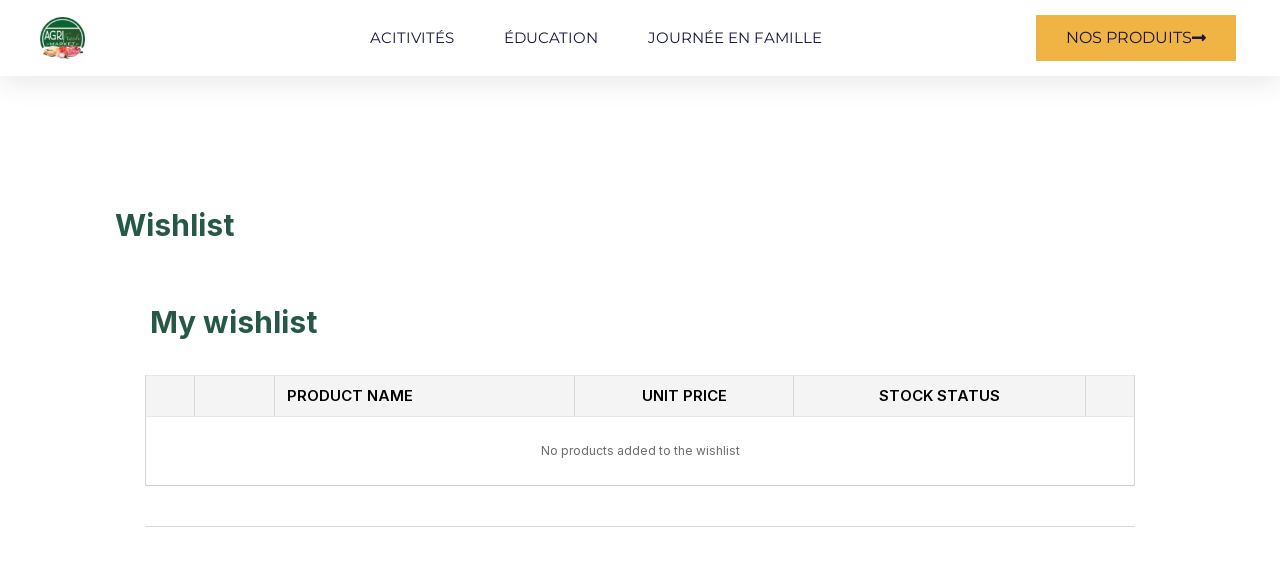

--- FILE ---
content_type: text/css
request_url: https://agritech-farm.com/wp-content/plugins/dreamit-elementor-extension/assets/css/widgets-style.css?ver=6.9
body_size: 23822
content:
:root{
	--primary-color: #87c03d;
	--title-color: #255946;
}
i{
    -webkit-transition: 0.3s;
    -moz-transition: 0.3s;
    transition: 0.3s;
}
.aaa .elementor-inner-section{
position: fixed;
top: 137px;
left: 0;
}
.aaa .sticky{
	background: red;
}
.section-title h5{
	color: red;
}
/*
=============
JoraTali
=============
*/
.elementor-progress-wrapper {
    overflow: visible !important;
}
.elementor-progress-percentage {
    margin-top: -17px;
    font-size: 17px;
    color: #255946;
    font-weight: 700;
}
.elementor-widget h5 {
    font-size: 21px;
    margin-bottom: 20px;
}
/*
=============
Global
=============
*/

.service-button a{
    display: block;
}

/*
=============
Slick Slider
=============
*/
.single-slick {
    position: relative;
    min-height: 650px;
    z-index: 1;
    overflow: hidden;
}
.slide-img, .parallax-img {
	position: absolute;
	top: 0;
	left: 0;
	width: 100%;
	height: 100%;
	z-index: -1;
}
.dreamit-slick-slider .hero-text-wrap h1 {
    font-size: 60px;
    -webkit-animation: 1s 1.6s fadeInUp both;
    animation: 1s 1.6s fadeInUp both;
    line-height: 1;
    font-size: 82px;
    font-family: Lobster;
    letter-spacing: 2px;
}
.dreamit-slick-slider .hero-text-wrap h1 span{
	color: #87C03D;
}

.dreamit-slick-slider .hero-text-wrap h4{
	font-size: 16px;
    font-weight: 700;
    text-transform: uppercase;
    font-family: Nunito;
    position: relative;	
	-webkit-animation: 0.8s 0.8s fadeInUp both;
	animation: 0.8s 0.8s fadeInUp both;
}
.dreamit-slick-slider .hero-text-wrap p {
    font-size: 18px;
    margin: 25px 0 30px;
    -webkit-animation: 1s 2s fadeInUp both;
    animation: 1s 2s fadeInUp both;
    width: 51%;
}
.dreamit-slick-slider .hero-text-wrap .btn{
display: inline-block;
    font-size: 18px;
    font-weight: 600;
    color: #fff;
    text-decoration: none;
    font-family: Rajdhani;
    line-height: 28px;
    background: #87C03D;
    padding: 14px 30px;
    position: relative;
    z-index: 1;
    overflow: hidden;
    transition: .5s;
	-webkit-animation: 1s 2s fadeInUp both;
	animation: 1s 2s fadeInUp both;
	margin-right: 16px;
	border-radius:0;
}
.dreamit-slick-slider .hero-text-wrap .btn:hover{
	background: #0A2C3D;
	color:#fff;
}
a.btn.btn-gradient.btn-md.btn-animated-none.button-two {
    background: #0B2D3E;
}
a.btn.btn-gradient.btn-md.btn-animated-none.button-two:hover {
    background: #87C03D;
}

.dreamit-slick-slider .slider-video-icon {
    display: inline-block;
    padding-left: 10px;
    -webkit-animation: 1s 2s fadeInUp both;
    animation: 1s 2s fadeInUp both;
}
.dreamit-slick-slider .slider-video-icon span {
    margin-left: 12px;
    color: #0E1525;
    font-size: 18px;
    font-weight: 700;
    font-family: 'Rajdhani';
    text-transform: uppercase;
    text-decoration: underline;
}
.slider-single-image {
    position: absolute;
    bottom: 0px;
    right: 9%;
    -webkit-animation: 0.8s 0.8s fadeInUp both;
    animation: 0.8s 0.8s fadeInUp both;
}
.slider-single-image img {
	display: block;
	width: 97%;
}
.slider_circle_img.rotateme {
    position: absolute;
    left: -660px;
    top: 0;
    overflow: hidden;
}
.dreamit-slick-slider .text-center .hero-text-wrap p {
    font-size: 18px;
    margin: 16px auto 48px;
    text-align: center;
}
.slider-video-icon a {
    background: #fff;
    height: 56px;
    width: 56px;
    margin: auto;
    text-align: center;
    border-radius: 50%;
    line-height: 56px;
    color: #87C03D;
    font-size: 17px;
    position: relative;
    display: inline-block;
}
/* Slick Dot Style */
.dreamit-slick-slider .slick-dots {
    top: 50%;
    position: absolute;
    right: 150px;
    transform: translateY(-50%);
}

.slick-dots li {
    height: 5px;
    margin: 21px 0;
    width: 20px;
    cursor: pointer;
    position: relative;
    list-style: none;
}
.slick-dots li button {
	background-color: #fff;
	border: 0 none;
	height: 13px;
	padding: 0;
	text-indent: -99999px;
	width: 13px;
	border-radius: 100%;
	outline:0;
}
.slick-dots li button:focus{
	outline:0;
}
.slick-dots .slick-active button {
	background-color: #87C03D;
}
/* style two */
.dreamit-slick-slider .style-two .slider-video-icon {
	margin-bottom: 50px;
	position: absolute;
	right: 20%;
	top: 50%;
	transform: translateY(-50%);
}

.dreamit-slick-slider.style-two .hero-text-wrap p {
	margin: 15px 0 30px;
}

/* Style Four */
.style-four .slider-video-icon a {
    background: #fff;
    height: 56px;
    width: 56px;
    margin: auto;
    text-align: center;
    border-radius: 0;
    line-height: 56px;
    color: #87C03D;
    font-size: 17px;
    position: relative;
    display: inline-block;
}
/* Style Five */
.style-five.single-slick {
    min-height: 650px;
}
.style-five.single-slick .hero-text-wrap p {
    font-size: 16px;
    margin: 0 0 26px;
    width: 42%;
}
.bottom-img {
    position: absolute;
    bottom: -8px;
    width: 100%;
}
.bottom-img img{
	width:100%;
}

/* style Six */
.dreamit-slick-slider .style-six .slider-video-icon {
    margin-bottom: 50px;
    position: absolute;
    right: 1%;
    top: 50%;
    transform: translateY(-50%);
}
.dreamit-slick-slider.style-six .hero-text-wrap p {
	margin: 15px 0 30px;
}
.dreamit-slick-slider .style-six .slider-video-icon a{
    border-radius: 0;
}
.dreamit-slick-slider .style-six .hero-text {
    position: relative;
    z-index: 1;
    margin-top: -66px;
}
/* Style Seven*/
.dreamit-slick-slider .style-seven .slider-video-icon {
	margin-bottom: 50px;
	position: absolute;
	right: 20%;
	top: 50%;
	transform: translateY(-50%);
}

.dreamit-slick-slider.style-seven .hero-text-wrap p {
	margin: 15px 0 30px;
}
.dreamit-slick-slider .single-slick.style-seven .slider-single-image{
    bottom: inherit;
}
.dreamit-slick-slider .single-slick.style-seven::before{
    content: "";
    position: absolute;
    top: 0;
    left: 0;
    width: 100%;
    height: 100%;
    background-image: url(http://webitkurigram.com/wp/agrofarm/wp-content/uploads/2020/06/cyber-security-slider.png);
    background-position: center center;
    background-repeat: no-repeat;
    background-size: cover;
    -webkit-animation: FocuS 1s linear 1s infinite;
    animation: FocuS 1s linear 1s infinite;
}
.dreamit-slick-slider .single-slick.style-seven .slider-single-image img{
    -webkit-animation: alltuchtopdown 1.5s ease-in-out 0s infinite alternate;
    animation: alltuchtopdown 1.5s ease-in-out 0s infinite alternate;
    -webkit-animation-duration: 2.5s;
    animation-duration: 2.5s;
}
.slider-style-seven .slider-video-icon,
.slider-style-four .slider-video-icon {
    display: inline-block;
    padding-top: 14px;
    position: absolute;
    right: 20%;
    top: 50%;
    -webkit-transform: translateY(-50%);
    -ms-transform: translateY(-50%);
    transform: translateY(-50%);
    z-index:999;
            
}
.slider-style-seven .slider-video-icon {
    top: 40%;
}

/* slider global */
.slick-prev,
.slick-next {
	font-size: 0;
	line-height: 0;
	position: absolute;
	top: 50%;
	display: block;
	width: 20px;
	height: 20px;
	padding: 0;
	-webkit-transform: translate(0, -50%);
	-ms-transform: translate(0, -50%);
	    transform: translate(0, -50%);
	cursor: pointer;
	color: transparent;
	border: none;
	outline: none;
	background: transparent;
}
.slick-prev, .slick-next {
    background-color: #87C03D;
    border-radius: 100%;
    -webkit-box-shadow: 0 0 5px rgba(0, 0, 0, 0.1);
    height: 60px;
    top: 50%;
    -webkit-transform: translate(0px, -50%);
    -ms-transform: translate(0px, -50%);
    transform: translate(0px, -50%);
    width: 60px;
    z-index: 1;
    -webkit-transition: all 0.3s ease 0s;
    -o-transition: all 0.3s ease 0s;
    transition: all 0.3s ease 0s;
    line-height: 55px;
    color: #fff;
    border: 2px solid #87C03D;
}

.dreamit-slick-slider .slick-prev {
	left: -57px;
}

.dreamit-slick-slider .slick-next {
	right: -57px;
}

.dreamit-slick-slider:hover .slick-prev {
	left: 50px;
}

.dreamit-slick-slider:hover .slick-next {
	right: 50px;
}

.slick-prev::before,
.slick-next::before {
	color: #fff;
	font-size: 25px;
	-webkit-transition: all 0.3s ease 0s;
	-o-transition: all 0.3s ease 0s;
	transition: all 0.3s ease 0s;
	content: "\f104";
	font-family: FontAwesome;
}

.slick-next:before {
	content: "\f105";
	font-family: FontAwesome;
}

.slick-prev:hover,
.slick-prev:focus,
.slick-next:hover,
.slick-next:focus {
	background-color: #EFB443;
	color: #FFF;
	border: 2px solid #EFB443;
	outline:0;
}

.slick-prev:hover:before,
.slick-prev:focus:before,
.slick-next:hover:before,
.slick-next:focus:before {
	color: #fff;
}

.slick-prev.slick-arrow {
    left: -70px;
}
.slick-next.slick-arrow {
    right: -70px;
}
/* Slider Aninamtion Shape */
.rotateme {
	position: absolute;
	z-index: -1;
    -webkit-animation-name: rotateme;
    animation-name: rotateme;
    -webkit-animation-duration: 20s;
    animation-duration: 20s;
    -webkit-animation-iteration-count: infinite;
    animation-iteration-count: infinite;
    -webkit-animation-timing-function: linear;
    animation-timing-function: linear;
}
@keyframes rotateme {
  from {
    -webkit-transform: rotate(0deg);
            transform: rotate(0deg);
  }
  to {
    -webkit-transform: rotate(360deg);
            transform: rotate(360deg);
  }
}

@-webkit-keyframes rotateme {
  from {
    -webkit-transform: rotate(0deg);
  }
  to {
    -webkit-transform: rotate(360deg);
  }
}

/* Slider Bubble Effect */
.intro__bg, .intro__bg canvas {
    position: absolute;
    top: 0;
    left: 0;
    width: 100%;
    height: 100%;
}
.slider-shape-img {
    position: absolute;
    left: 0;
    top: 30%;
}
.slider-shape-img.shape4{
    top: 59%;
    left: -63px;
}
.bounce-animate3 {
	animation-name: float-bob3;
	animation-duration: 4s;
	animation-iteration-count: infinite;
	animation-timing-function: linear;
	-moz-animation-name: float-bob3;
	-moz-animation-duration: 4s;
	-moz-animation-iteration-count: infinite;
	-moz-animation-timing-function: linear;
	-ms-animation-name: float-bob3;
	-ms-animation-duration: 4s;
	-ms-animation-iteration-count: infinite;
	-ms-animation-timing-function: linear;
	-o-animation-name: float-bob3;
	-o-animation-duration: 4s;
	-o-animation-iteration-count: infinite;
	-o-animation-timing-function: linear;
}
.bounce-animate5 {
	animation-name: float-bob5;
	animation-duration: 6s;
	animation-iteration-count: infinite;
	animation-timing-function: linear;
	-moz-animation-name: float-bob5;
	-moz-animation-duration: 6s;
	-moz-animation-iteration-count: infinite;
	-moz-animation-timing-function: linear;
	-ms-animation-name: float-bob5;
	-ms-animation-duration: 6s;
	-ms-animation-iteration-count: infinite;
	-ms-animation-timing-function: linear;
	-o-animation-name: float-bob5;
	-o-animation-duration: 6s;
	-o-animation-iteration-count: infinite;
	-o-animation-timing-function: linear;
}
@-webkit-keyframes float-bob {
	0% {
	-webkit-transform: translateY(-35px);
	transform: translateY(-35px); }
	50% {
	-webkit-transform: translateY(-7px);
	transform: translateY(-7px); }
	100% {
	-webkit-transform: translateY(-35px);
	transform: translateY(-35px); }
}
@-webkit-keyframes float-bob2 {
	0% {
	-webkit-transform: translateY(-60px);
	transform: translateY(-60px); }
	50% {
	-webkit-transform: translateY(-30px);
	transform: translateY(-30px); }
	100% {
	-webkit-transform: translateY(-60px);
	transform: translateY(-60px); }
}
@-webkit-keyframes float-bob3 {
    0% {
    -webkit-transform: translateY(-40px);
    transform: translateY(-40px); }
    50% {
    -webkit-transform: translateY(-25px);
    transform: translateY(-25px); }
    100% {
    -webkit-transform: translateY(-40px);
    transform: translateY(-40px); }
}
@-webkit-keyframes float-bob4 {
    0% {
    -webkit-transform: translateY(-70px);
    transform: translateY(-70px); }
    50% {
    -webkit-transform: translateY(-35px);
    transform: translateY(-35px); }
    100% {
    -webkit-transform: translateY(-70px);
    transform: translateY(-70px); }
}
@-webkit-keyframes float-bob5 {
    0% {
    -webkit-transform: translateY(-75px);
    transform: translateY(-75px); }
    50% {
    -webkit-transform: translateY(-35px);
    transform: translateY(-35px); }
    100% {
    -webkit-transform: translateY(-75px);
    transform: translateY(-75px); }
}
@-webkit-keyframes movebounce {
0% {
-webkit-transform: translateY(0px);
transform: translateY(0px);
}
50% {
-webkit-transform: translateY(20px);
transform: translateY(20px);
}
100% {
-webkit-transform: translateY(0px);
transform: translateY(0px);
}
}

@keyframes movebounce {
0% {
-webkit-transform: translateY(0px);
transform: translateY(0px);
}
50% {
-webkit-transform: translateY(20px);
transform: translateY(20px);
}
100% {
-webkit-transform: translateY(0px);
transform: translateY(0px);
}
}

@-webkit-keyframes moveleftbounce {
0% {
-webkit-transform: translateX(0px);
transform: translateX(0px);
}
50% {
-webkit-transform: translateX(20px);
transform: translateX(20px);
}
100% {
-webkit-transform: translateX(0px);
transform: translateX(0px);
}
}

@keyframes moveleftbounce {
0% {
-webkit-transform: translateX(0px);
transform: translateX(0px);
}
50% {
-webkit-transform: translateX(20px);
transform: translateX(20px);
}
100% {
-webkit-transform: translateX(0px);
transform: translateX(0px);
}
}



/*
==============
Section Title
==============
*/

.section-title.style1 {
	margin: auto auto auto 0;
	width: 100%;
	text-align: left;
	position: relative;
	margin-bottom: 45px;
}
.section-title.t_center {
	margin: auto;
	text-align: center;
	position: relative;
	z-index: 99;
}
.section-title.t_left {
	margin: auto auto auto 0;
	width: 100%;
	text-align: left;
	position:relative;
	margin-bottom: 10px;
}

.section-title.t_right {
	margin: auto 0 auto auto;
	width: 63%;
	text-align: right;
}

.section-title.t_right .bar {
	margin: 0 0 5px auto;
}
.section-title.t_left .bar {
	margin: 0 0 5px;
}
.section-title h3, .section-title h2, .title_tx h3, .title_tx h2 {
    font-size: 40px;
    margin-bottom: 0px;
    text-transform: capitalize;
    margin-top: 0;
    line-height: 1.2;
}
.section-title h5 {
    margin: 0 0 10px;
    font-size: 16px;
    color: #87C03D;
    /* font-family: Nunito; */
    text-transform: uppercase;
    font-weight: 600;
    font-family: Lobster;
    letter-spacing: 4px;
}
.section-title p {
    margin-bottom: 0;
    width: 73%;
    margin: 15px auto 0;
}
.section-title.t_left p {
    margin-bottom: 0;
    width: 100%;
}
.bar-main {
	margin: 18px 0 45px;
}
.bar.bar-big {
	height: 5px;
	width: 90px;
	background: #aec6ef;
	margin: 20px auto;
	position: relative;
	border-radius: 30px;
}

.bar.bar-big::before {
	content: '';
	position: absolute;
	left: 0;
	top: -2.7px;
	height: 10px;
	width: 10px;
	border-radius: 50%;
	background: #87C03D;
	-webkit-animation-duration: 3s;
	animation-duration: 3s;
	-webkit-animation-timing-function: linear;
	animation-timing-function: linear;
	-webkit-animation-iteration-count: infinite;
	animation-iteration-count: infinite;
	-webkit-animation-name: MOVE-BG;
	animation-name: MOVE-BG;
}
.t_center .bar.bar-big::before {
	margin: auto;
}
.t_right .bar.bar-big::before {
	left: auto;
	margin: auto;
	right: 0;
}
.section-title span {
	color: #87C03D;
}

@-webkit-keyframes MOVE-BG {
  from {
    -webkit-transform: translateX(0);
            transform: translateX(0);
  }
  to {
    -webkit-transform: translateX(88px);
            transform: translateX(88px);
  }
}

@keyframes MOVE-BG {
  from {
    -webkit-transform: translateX(0);
            transform: translateX(0);
  }
  to {
    -webkit-transform: translateX(88px);
            transform: translateX(88px);
  }
}
.bar-main {
    margin: 18px 0 45px;
    display: none;
}

/* Style Three */

.section-title.style3 .title1{
	position: relative;
	padding-left: 50px;
}
.section-title.style3 .title1::before {
	content: '';
	position: absolute;
	height: 3px;
	width: 40px;
	background-color: var(--primary-color);
	top: 50%;
	transform: translateY(-50%);
	left: 0;
}






/*
=============
Feature Box
=============
*/
.feature-box{
	position: relative;
}
.default-style.feature-box {
	-webkit-transition: .5s;
	-o-transition: .5s;
	transition: .5s;
	text-align: center;
	z-index: 99;
	padding: 38px 30px 18px 30px;
	box-shadow: 0 20px 50px rgba(229, 229, 229, 0.8);
	border-radius: 5px;
	background: #fff;
	overflow: hidden;
}
.default-style.feature-box .feature-box-content {
    float: left;
}
.feature-box-number {
	position: absolute;
	bottom: 37%;
	left: 50%;
	transform: translateX(-50%);
}
.feature-box-number h4 {
	font-size: 110px;
	line-height: 0.4;
	color: #666;
	opacity: 0.07;
}
.default-style.feature-box .feature-box-title h3 {
	font-size: 22px;
	font-weight: 700;
	text-transform: capitalize;
	margin: 0;
	-webkit-transition:.5s;
	-o-transition:.5s;
	transition:.5s;
}
.default-style.feature-box .feature-box-title h2 {
	font-size: 20px;
	font-weight: 600;
	-webkit-transition: .5s;
	-o-transition: .5s;
	transition: .5s;
	margin: 15px 0 15px;
}
.default-style.feature-box .feature-box-desc {
	margin-bottom: 20px;
	transition: .5s;
}
.default-style.feature-box .feature-box-icon{
	display:inline-block;
	position:relative;
	font-size:56px;
}
.default-style.feature-box .feature-box-icon::before {
	position: absolute;
	content: '';
	background: url("https://webitkurigram.com/wpv/agrofarm/wp-content/themes/agrofarm/assets/images/icon-1.png");
	width: 56px;
	height: 71px;
	right: -20px;
	top: 0px;
	background-repeat: no-repeat;
	transition:.5s;
}
.default-style.feature-box:hover .feature-box-icon::before {
	transform: rotate(25deg) !important;
}
.default-style.feature-box .feature-box-icon i {
    font-size: 56px;
    text-align: center;
    transition: .5s;
	color:#87C03D;
}

.default-style.feature-box .feature-btn a i {
    font-size: 23px;
}

.feature-btn a {
    text-transform: uppercase;
    font-size: 14px;
    position: relative;
    display: inline-block;
    color: #616161;
    margin-top: 20px;
}
.default-style.feature-box .feature-btn a i {
	font-size: 18px;
	position: absolute;
	margin-bottom: -7px;
	right: -12px;
}

/* Feature Style Two */
.style-two .feature-box-title h2 {
	font-size: 20px;
	margin: 10px 0 34px;
	position: relative;
}
.style-two .feature-box-title h2::before {
	position: absolute;
	bottom: -17px;
	left: 0;
	width: 100%;
	content: "";
	background: #ddd;
	height: 3px;
	transition:.3s;
}
.style-two .feature-box-title h2::after {
	position: absolute;
	bottom: -17px;
	left: 0;
	width: 0%;
	content: "";
	background: #87C03D;
	height: 3px;
	transition:.3s;
}
.style-two.feature-box:hover .feature-box-title h2::after{
	width:100%;
}
.style-two.feature-box .feature-box-icon i {
	color: #87C03D;
	font-size: 50px;
}
.gradient .front{
	background: linear-gradient(to right, #000dff, #2c34ff, #444bff, #5860ff, #6b73ff) !important;
}
.gradient .flipper .back a.button {
background: linear-gradient(to right, #000dff, #2c34ff, #444bff, #5860ff, #6b73ff) !important;
}
.agrofarm_flipbox .front,
.agrofarm_flipbox .back{
	-webkit-box-shadow: 0 5px 20px rgba(0,0,0,0.10);
	box-shadow: 0 5px 20px rgba(0,0,0,0.10);
}
/* Feature Style Three */
.feature-box.style-three {
	background: #fff;
	text-align: center;
	box-shadow: 6px 5px 30px 0px rgba(0,0,0,0.12);
	border-radius: 7px;
	padding: 45px 30px;
	transition: .5s;
	position: relative;
	overflow: hidden;
	z-index: 1;
	margin-bottom: 30px;
}
.feature-box.style-three::before {
	position: absolute;
	content: "";
	left: 0;
	top: 50%;
	height: 100%;
	width: 100%;
    background: linear-gradient(to right, #000dff, #2c34ff, #444bff, #5860ff, #6b73ff);
	z-index: -1;
	opacity: 0;
	transition: .5s;
}
.feature-box.style-three:hover::before {
	opacity: 1;
	top: 0%;
}
.feature-box.style-three:hover{
	border-radius: 100%;
}
.feature-box.style-three .feature-box-icon i {
	font-size: 55px;
	color: #87C03D;
	transition: .5s;
	display: inline-block;
}
.feature-box.style-three .feature-box-title h2 {
    font-size: 20px;
    font-weight: 700;
    transition: .5s;
    margin: 20px 0 15px;
}
.feature-box.style-three .feature-btn a {
	text-transform: uppercase;
	font-weight: 400;
	font-size: 13px;
	margin-top: 15px;
	display: inline-block;
	transition: .5s;
}
.feature-box.style-three .feature-btn a i{
    margin-left:4px;
}
.feature-box-desc{
    transition:.4s;
}

.feature-box.style-three:hover .feature-box-title h3,
.feature-box.style-three:hover .feature-box-title h2,
.feature-box.style-three:hover .feature-btn a,
.feature-box.style-three:hover .feature-box-icon i,
.feature-box.style-three:hover .feature-box-desc{
color:#fff;
}

/* Feature Style Four */
.feature-box.style-four {
    overflow: hidden;
    text-align: center;
    border-radius: 4px;
}
.feature-box.style-four .feature-box-content {
    position: absolute;
    left: 0;
    top: 110%;
    padding: 0 59px 0 40px;
    -webkit-transition: .5s;
    -moz-transition: .5s;
    -o-transition: .5s;
    transition: .5s;
    background: rgba(135,192,61,0.80);
    height: 100%;
    width: 100%;
}
.feature-box-content-inner {
    position: relative;
    top: 41%;
    transform: translateY(-53%);
}
.feature-box.style-four:hover .feature-box-content {
    top: 79px;
}
.feature-box.style-four .feature-box-title {
    background: #fff;
    padding: 27px 0;
    position: relative;
    z-index: 1;
	transition:.5s;
}

.feature-box.style-four:hover .feature-box-title {
    background: #EC9D2A;
}

.feature-box.style-four .feature-box-title:before {
    content: "";
    position: absolute;
    left: 50%;
    top: 100%;
    z-index: -1;
    -webkit-transform: translateX(-50%);
    transform: translateX(-50%);
    border-top: 20px solid #fff;
    border-left: 30px solid transparent;
    border-right: 30px solid transparent;
	transition:.5s;
}
.feature-box.style-four:hover .feature-box-title:before {
	border-top: 20px solid #EC9D2A;
}
.feature-box.style-four .feature-box-content .feature-box-icon span i {
    font-size: 50px;
    color: #fff;
    margin-bottom: 30px;
    display: block;
}
.feature-box.style-four .feature-box-title h2{
	font-size: 22px;
    -webkit-transition: .5s;
    -moz-transition: .5s;
    transition: .5s;
	margin: 0;
}
.feature-box.style-four:hover .feature-box-title h2 {
	color:#fff;
}
.feature-box.style-four .feature-box-content .feature-box-desc p{
	overflow: hidden;
    -webkit-transition: .5s;
    -moz-transition: .5s;
    -o-transition: .5s;
    transition: .5s;
    color: #fff;
    opacity: 0;
    -webkit-transition: .3s;
    -moz-transition: .3s;
    -o-transition: .3s;
    transition: .3s;
    -webkit-transition-delay: .3s;
    -moz-transition-delay: .3s;
    -o-transition-delay: .3s;
    transition-delay: .3s;
}
.feature-box.style-four:hover .feature-box-content .feature-box-desc p{
    opacity: 1;
}
.feature-box.style-four .feature-box-content .feature-btn a{
	color: #fff;
    text-transform: uppercase;
    font-size: 14px;
    margin-top: 20px;
    display: inline-block;
    opacity: 0;
    -webkit-transition: .3s;
    -o-transition: .3s;
    transition: .3s;
    -webkit-transition-delay: .3s;
    -o-transition-delay: .3s;
    transition-delay: .3s;
}
.feature-box.style-four:hover .feature-box-content .feature-btn a{
    opacity: 1;
}

/* Style Five */
.feature-box.style-five {
    background: #fff;
    text-align: center;
    box-shadow: 6px 5px 30px 0px rgba(0,0,0,.12);
    border-radius: 7px;
    padding: 50px 45px;
    transition: .4s;
}
.feature-box.style-five.active {
    background: #87C03D;
}
.feature-box.style-five:hover {
    background: #87C03D;
    transform: translateY(-10px);
}
.feature-box.style-five .feature-box-icon i {
    background: #edf4fc;
    width: 130px;
    height: 130px;
    border-radius: 100%;
    line-height: 130px;
    font-size: 45px;
    color: #87C03D;
    margin-bottom: 20px;
    transition: .4s;
    display: inline-block;
}
.feature-box.style-five:hover .feature-box-icon i{
    background: #fff;
}
.feature-box.style-five .feature-box-content .feature-box-title h2 {
    font-size: 23px;
    font-weight: 700;
    margin-bottom: 15px;
    transition: .4s;
}
.feature-box.style-five .feature-btn a {
    text-transform: uppercase;
    font-weight: 600;
    font-size: 14px;
    margin-top: 25px;
    display: inline-block;
    transition: .4s;
	color: #87C03D;
}
.feature-box.style-five:hover .feature-box-title h2,
.feature-box.style-five:hover .feature-btn a,
.feature-box.style-five:hover .feature-box-desc{
    color: #fff;
}
.feature-box.style-five.active .feature-box-title h2,
.feature-box.style-five.active .feature-btn a,
.feature-box.style-five.active .feature-box-desc{
    color: #fff;
}

/* Style Six */
.feature-box.style-six {
    background: #fff;
    text-align: center;
    box-shadow: 6px 5px 30px 0px rgba(0,0,0,.12);
    border-radius: 7px;
    padding: 28px 20px 28px;
    transition: .4s;
}
.feature-box.style-six.active {
    background: #87C03D;
}
.feature-box.style-six:hover {
    background: #87C03D;
    transform: translateY(-10px);
}
.feature-box.style-six .feature-box-icon i{
    font-size: 48px;
    color: #87C03D;
    margin-bottom: 20px;
    transition: .4s;
    display: inline-block;
}
.feature-box.style-six:hover .feature-box-icon i{
    color: #fff;
}
.feature-box.style-six .feature-box-content .feature-box-title h2 {
    font-size: 22px;
    font-weight: 700;
    margin-bottom: 15px;
    transition: .4s;
}
.feature-box.style-six .feature-btn a {
    text-transform: uppercase;
    font-weight: 600;
    font-size: 14px;
    margin-top: 25px;
    display: inline-block;
    transition: .4s;
	color: #87C03D;
}
.feature-box.style-six:hover .feature-box-title h2,
.feature-box.style-six:hover .feature-btn a,
.feature-box.style-six:hover .feature-box-desc{
    color: #fff;
}
.feature-box.style-six.active .feature-box-title h2,
.feature-box.style-six.active .feature-btn a,
.feature-box.style-six.active .feature-box-desc{
    color: #fff;
}

/* Style Seven */
.feature-box.style-seven{
    background: rgba(0, 0, 0, 0.67);
    border: 1px solid rgba(255,255,255,0.10);
    padding: 15px 23px 30px;
    position: relative;
    z-index: 1;    
}
.feature-box.style-seven:before{
    content: "";
    position: absolute;
    right: 0;
    top: 0;
    height: 100%;
    width: 3px;
    background: #87C03D;
    z-index: -1;
    transition: .3s;
}
.feature-box.style-seven:hover::before{
    width: 100%;
}
.feature-box.style-seven .feature-box-icon {
    float: left;
    margin-right: 20px;
    padding-top: 18px;
}
.feature-box.style-seven .feature-box-icon i{
    font-size: 40px;
    transition: .3s;
}
.feature-box.style-seven .feature-box-content{
    overflow: hidden;    
}
.feature-box.style-seven .feature-box-title h2{
    font-size: 20px;
    margin: 15px 0 10px;
    transition: .3s;    
}

.feature-box.style-seven .feature-icon.bottom {
    position: absolute;
    right: 10px;
    bottom: 5px;
    font-size: 40px;
    color: #69717d;
    opacity: 0.4;
}

.feature-box.style-seven h2,
.feature-box.style-seven p,
.feature-box.style-seven i{
    color: #fff;
}



 @media (min-width: 320px) and (max-width: 999px) {
	.default-style.feature-box {
		display: block;
		padding: 40px 40px;
		box-shadow: 0 0 15px rgba(0,0,0,0.15);
		margin-bottom: 30px;
	} 
	.default-style.feature-box .feature-box-icon i {
		margin-right: 0;
		color:#87C03D;
	}
	.default-style.feature-box .feature-box-content {
		float: none;
	}
	.default-style.feature-box .feature-box-title h2 {
		color: #000000;
	}
 }
.feature-box.style-eight {
    background: #ffffff;
    box-shadow: 0 0 5px rgb(0 0 0 / 10%);
    border-bottom: 4px solid #87C03D;
    border-radius: 5px;
    padding: 25px 20px 18px 20px;
}
.feature-box.style-eight .feature-box-title h2 {
    font-size: 22px;
    text-transform: capitalize;
    margin-bottom: 12px;
    font-weight: 600;
}

 .feature-box.style-eight .feature-box-icon {
    margin-right: 20px;
}
.feature-box.style-eight .feature-box-icon i {
    color: #fff;
    background-color: #EFB443;
    font-size: 34px;
    height: 70px;
    width: 70px;
    line-height: 70px;
    border-radius: 6px;
    display: inline-block;
    text-align: center;
}
 .feature-box.style-eight:hover .feature-box-icon i {
    color: #ffffff;
    background-color: #87C03D;
}

.years-of-experience h1 {
    font-size: 55px;
    color: #87C03D;
}
.years-of-experience{
    width: 54%;
    position: absolute;
    background: #fff;
    padding: 15px 25px 23px;
    box-shadow: 0 0 5px rgba(0,0,0,0.15);
    top: -140px;
    left: -53px;
}
.years-of-experience p {
    font-family: 'Rajdhani';
    font-weight: 700;
    color: #000;
    text-transform: uppercase;
    line-height: 1.3;
    margin: 4px 0 0 8px;
}
.years-of-experience h1 span {
    font-size: 25px;
}

.years-of-experience.style-two {
    width: 37%;
    position: absolute;
    background: #fff;
    padding: 25px 18px 45px;
    box-shadow: 0 0 5px rgba(0,0,0,0.15);
    top: -110px;
    right: 72px;
    background: #87C03D;
	left:inherit;
}
.years-of-experience.style-two p,
.years-of-experience.style-two h1 {
    color:#fff;
}
.about-sign img {
    width: 57px;
}

/* Style Nine */
.feature-box.style9{
	position: relative;
	padding: 20px 20px 20px 40px;
	border-radius: 5px;
	overflow: hidden;
	transition:.5s;
}
.feature-box.style9:hover {
    transform: translate3d(0,-6px,0);
}
.feature-box.style9::before {
	content: '';
	position: absolute;
	top: 0;
	right: 0;
	height: 86px;
	width: 86px;
	background-color: #87c03d;
	border-bottom-left-radius: 86px;
}
.feature-box.style9 .feature-box-title h2 {
    font-size: 24px;
    font-weight: 600;
    margin: 12px 0 16px;
}
.feature-box.style9 .feature-box-desc p {
    margin: 0 0 8px;
}
.feature-box.style9 .feature-btn a {
	color: #fff;
	font-size: 15px;
	font-weight: 500;
	text-transform: capitalize;
	background-color: #87c03d;
	padding: 8px 23px;
	border-radius: 20px;
}
.feature-box.style9 .feature-btn a:hover{
    background-color: #EFB443;
}


/*
==================
Countdown Timer
==================
*/
.countdown-timer.style1 #date{
	display: flex;
	margin: 0;
	padding: 0;
	list-style: none;
}
.countdown-timer.style1 #date li{
	margin-right: 20px;
	text-align: center;
}
.countdown-timer.style1 #date li h3{
	color: #fff;
	font-size: 22px;
	font-weight: bold;
	background-color: var(--primary-color);
	height: 65px;
	width: 65px;
	line-height: 65px;
	border-radius: 50%;
}
.countdown-timer.style1 #date li span{
	color: var(--title-color);
	font-size: 18px;
}

/* Style Two */

.countdown-timer.style2 #date{
	display: flex;
	margin: 0;
	padding: 0;
	list-style: none;
}
.countdown-timer.style2 #date li{
	margin-right: 20px;
	text-align: center;
}
.countdown-timer.style2 #date li h3{
	color: #fff;
	font-size: 20px;
	font-weight: 600;
	border: 1px solid #efb443;
	height: 45px;
	width: 45px;
	line-height: 45px;
	border-radius: 5px;
}
.countdown-timer.style2 #date li span{
	display: inline-block;
	color: var(--title-color);
	font-size: 18px;
	margin-top: 15px;
}

/*
============
Service Box
============
*/

/* Service Style Default */
.service-box {
    background: #fff;
    box-shadow: 0 0 20px rgb(0 0 0 / 10%);
    padding: 75px 30px 45px;
    transition: .5s;
    border-radius: 4px;
}
.em_service_content {
	overflow: hidden;
}
.service_top_text {
display: block;
}
.service-box-icon {
color: #333;
font-size: 40px;
-webkit-transition: all 0.5s ease 0s;
-o-transition: all 0.5s ease 0s;
transition: all 0.5s ease 0s;
}
.service-box-icon i {
    margin-bottom: 50px;
    display: inline-block;
    color: #87C03D;
    font-size: 60px;
	transition: .5s;
}
.service-box .img-icon {
    margin-bottom: 30px;
}
.service-box-title {
overflow: hidden;
}
.service-box-title h2, .service-box-title h3 {
    margin: 0 0 10px 0;
    font-size: 22px;
    padding: 0;
    -webkit-transition: all 0.5s ease 0s;
    -o-transition: all 0.5s ease 0s;
    transition: all 0.5s ease 0s;
    text-transform: capitalize;
}
.service-box-title h2:hover{
color:#87C03D;
}
.service-box-desc p {
    -webkit-transition: .5s;
    -o-transition: .5s;
    transition: .5s;
    margin: 0;
}
.service-btn {
    margin-top: 15px;
}
.service-btn > a {
    border-radius: 30px;
    color: #255946;
    display: inline-block;
    font-size: 16px;
    -webkit-transition: all .5s ease 0s;
    -o-transition: all .5s ease 0s;
    transition: all .5s ease 0s;
    font-weight: 600;
    position: relative;
    letter-spacing: 1px;
}
.service-btn > a:hover{
	color:#87C03D;
	letter-spacing: 3px;
}
.service-btn > a::before {
    position: absolute;
    content: "";
    bottom: 4px;
    left: 0;
    width: 0%;
    height: 1px;
    background: #87C03D;
    transition: .5s;
}
.em-service:hover .service-btn > a::before {
    width: 100%;
}
.service-btn > a i {
    margin-left: 5px;
    font-size: 12px;
}
.em-service:hover .service-btn a {
color: #87C03D;
}
.slick-slide,
.slick-slider {
outline: 0 !important;
}

/* Default Style */
.service-box.default-style .img-icon {
    margin-bottom: 30px;
    background: #F5F0E9;
    text-align: center;
    display: inline-block;
    border-radius: 5px;
}

.service-box.default-style .img-icon img {
    padding: 25px;
}
.service-box.default-style {
    background: #fff;
    box-shadow: 0px 20px 20px 0px rgb(0 0 0 / 0%);
    padding: 45px 30px 35px;
    transition: .5s;
    border-radius: 5px;
    text-align: center;
    border: 1px solid #f5f0e9;
}
.service-box.default-style:hover {
	box-shadow:0px 20px 20px 0px rgb(0 0 0 / 5%);
	    transform: translateY(-5px);
}
/* Service Box Style Two */
.service-box.service-style-two {
    padding: 40px 20px 40px;
    text-align: center;
    position: relative;
    background: #fff;
    transition: .5s;
    z-index: 1;
    box-shadow: none;
    border: 1px solid #F1F7F1;
}
.service-box.service-style-two::before {
width: 100%;
height: 0px;
position: absolute;
left: 0;
bottom: 0;
content: '';
z-index: -1;
-webkit-transition: 0.5s;
transition: 0.5s;
background: #87C03D;
border-radius:4px;
}
.service-box.service-style-two:hover::before{
height:100%;
}
.service-box.service-style-two:hover {
transform: translateY(-8px);
}
.service-box.service-style-two .img-icon {
    margin-bottom: 10px;
    background: rgba(106,150,31,.15);
    text-align: center;
    display: inline-block;
    border-radius: 4px;
		transition:.5s;
}


.service-box.service-style-two .img-icon img {
    padding: 19px;
    width: 80px;
}
.service-box.service-style-two .service-box-icon i {
font-size: 60px;
display: inline-block;
color: #87C03D;
transition: .5s;
}
.service-box.service-style-two .service-box-title h2 {
    margin: 20px 0 15px 0;
    transition: .5s;
    font-size: 20px;
    font-weight: 600;
}
.service-box.service-style-two .service-btn {
    margin-top: 20px;
}
.service-box.service-style-two .service-btn a {
color: #87C03D;
display: inline-block;
}
.service-box.service-style-two .service-btn a i {
    margin-left: 0;
    font-size: 21px;
    width: 50px;
    height: 50px;
    color: #87C03D;
    background: #fff;
    line-height: 50px;
    border-radius: 100%;
    display: inline-block;
	background: rgba(106,150,31,.15);
	transition:.5s;
}
.service-box.service-style-two:hover .service-btn a i,
.service-box.service-style-two:hover .img-icon {
    background: #fff;
}
.service-box.service-style-two .service-btn > a,
.service-box.service-style-two .service-box-desc p {
transition:.5s;
}
.service-box.service-style-two:hover .service-box-title h2,
.service-box.service-style-two:hover .service-box-title h3,
.service-box.service-style-two:hover .service-btn > a,
.service-box.service-style-two:hover .service-box-icon i,
.service-box.service-style-two:hover .service-box-desc p {
color:#fff;
}

/* Service Box Style Three */

.service-box.service-style-three {
    padding: 0;
    transition: .5s;
    position: relative;
    padding: 0;
    text-align: left;
}
.service-box-thumb {
    position: relative;
}
.service-box-thumb img {
    border-radius: 5px 5px 0 0;
    width: 100%;
}
.service-box.service-style-three .img-icon {
    margin-bottom: 0;
    display: inline-block;
    width: 90px;
    height: 90px;
    background: #fff;
    padding: 13px;
    position: absolute;
    bottom: -38px;
    left: 30px;
    border-radius: 4px;
    box-shadow: 0 0 5px rgb(0 0 0 / 15%);
    z-index: 9;
}
.service-box.service-style-three .service-box-content {
    padding: 70px 30px 30px;
    position: relative;
    z-index: 1;
}
.service-box.service-style-three .service-box-content:before {
    bottom: 0;
    left: 0;
    height: 0%;
    width: 100%;
    background: #87C03D;
    position: absolute;
    content: "";
    z-index: -1;
	transition:.5s;
}
.service-box.service-style-three:hover .service-box-content:before{
	height:100%;
}
.service-box-title h2, .service-box-title h3 {
    margin: 0 0 10px 0;
    font-size: 21px;
    padding: 0;
    -webkit-transition: all 0.5s ease 0s;
    -o-transition: all 0.5s ease 0s;
    transition: all 0.5s ease 0s;
    text-transform: capitalize;
    font-weight: 600;
}
.service-box.service-style-three:hover .service-box-title h2 ,
.service-box.service-style-three:hover .service-box-desc p ,
.service-box.service-style-three:hover .service-btn a  {
	color:#fff;
}
/* Service Style 4 */
.service-box.service-style-four{
    text-align: center;
    padding: 40px 24px;
    border: 1px solid #e4ecf9;
    position: relative;
    z-index: 1;
    background: #fff;
}
.service-box.service-style-four::before{
    position: absolute;
    right: 0;
    bottom: 0;
    width: 45px;
    height: 45px;
    content: "";
    background: #adc7f1;
    transition: .3s;
    z-index: -1;
}
.service-box.service-style-four:hover::before{
    width: 100%;
    height: 100%;
    background: #87C03D;
}
.service-box.service-style-four .service-box-icon i{
    color: #87C03D;
    font-size: 55px;
}
.service-box.service-style-four .service-box-content h2{
    font-size: 23px;
}
.service-box.service-style-four .service-box-content p{
    margin: 0;
}
.service-box.service-style-four:hover .service-box-icon i,
.service-box.service-style-four:hover .service-box-content h2,
.service-box.service-style-four:hover .service-box-content p{
    color: #fff;
}


/* Service Style 5 */
.service-box.style-five {
padding: 0 20px;
}
.style-five .service-box-title h3 {
font-size: 32px;
}
.service-box-number {
	position: relative;
	color: #87C03D;
	font-size: 19px;
	font-weight: 700;
	margin-right: 50px;
	display: block;
}
.service-box-number {

}
.service-box-number::before {
position: absolute;
right: -40px;
top: 16px;
width: 30px;
height: 1px;
background: #87C03D;
content: "";
}
.service-list {
padding-left: 0;
list-style: none;
}
.service-list li a {
display: block;
color: #000000;
text-transform: uppercase;
font-weight: 500;
font-size: 13px;
padding: 5px 0px;
transition: .3s;
}
.service-list li a:hover {
margin-left: 15px;
color: #87C03D;
}
.service-style-five .service-btn > a {
color: #000000;
font-size: 13px;
font-weight: 500;
}
.service-style-five .service-btn > a:hover {
color: #87C03D;
}

.style-five .service-btn > a {
    color: #87C03D;
    font-size: 16px;
    font-weight: 500;
    letter-spacing: 1px;
}


.slick-slide.service-box{
margin:10px 15px 30px;
}


/* Service Box Style Six */
.service-box.service-style-six {
    padding: 32px 30px 50px;
    text-align: center;
    position: relative;
    background: #F6F7F9;
    transition: .5s;
    z-index: 1;
    margin: 0 0 0;
    border-bottom: 5px solid transparent;
    box-shadow: none;
}
.service-box.service-style-six:hover{
	border-bottom:4px solid #87C03D; 
	background:#fff;
    box-shadow: 0px 0 6px rgb(0 0 0/ 10%);
	transform:translateY(-10px);
}

.service-box.service-style-six .service-box-number {
    position: relative;
    color: #87C03D;
    font-size: 19px;
    font-weight: 700;
    margin: 0 0 10px;
    display: block;
}
.service-box.service-style-six .service-box-number::before {
   display:none;
}
.service-box.service-style-six .service-box-icon i {
    margin-bottom: 15px;
    display: inline-block;
    color: #87C03D;
    width: 90px;
    height: 90px;
    line-height: 90px;
    background: #fff;
    border-radius: 0;
    margin: 24px 0 0px;
    transition: 0.5s;
    font-size: 45px;
}
.service-box.service-style-six .service-box-title h2 {
    margin: 0 0 15px 0;
    font-size: 21px;
    text-transform: uppercase;
}
.service-box.service-style-six:hover .service-box-icon i{
background:#87C03D;
color:#fff;
}

/* Service Box Style Seven */
.service-box.style-seven {
    background: #fff;
    box-shadow: 0 0 20px rgb(0 0 0 / 10%);
    padding: 44px 30px 45px;
    transition: .5s;
    border-radius: 15px;
    text-align: center;
	position:relative;
	z-index:1;
}
.service-box.style-seven:after{
	content: '';
    position: absolute;
    left: 0;
    bottom: 0px;
    background: #d1d1d1;
    width: 100%;
    height: 0%;
    transition: .4s;

	 background-image: linear-gradient(170deg, #87C03D 0%, #d1651a 100%);
	 z-index:-1;
	 border-radius: 15px;
}
.service-box.style-seven:hover:after{
	background-image: linear-gradient(170deg, #87C03D 0%, #d1651a 100%);
	height:100%;
}
.service-box.style-seven .service-box-icon i {
    width: 90px;
    height: 90px;
    line-height: 90px;
    background: #e8ecfc;
    margin-bottom: 33px;
    border-radius: 100%;
    -webkit-transition: .5s;
    -moz-transition: .5s;
    transition: .5s;
    text-align: center;
    color: #fff;
    font-size: 40px;
	position:relative;
		 z-index:1;
}
.service-box.style-seven .service-box-icon i:after{
	content: '';
    position: absolute;
    left: 0;
    top: 0px;
    background: #d1d1d1;
    width: 100%;
    height: 100%;
    -o-transition: .6s;
    transition: .6s;
    -webkit-transition: .6s;
	 background-image: linear-gradient(170deg, #87C03D 0%, #d1651a 100%);
	 z-index:-1;
	     border-radius: 100%;
    transition: .5s;
}
.service-box.style-seven:hover .service-box-icon i{
    color: #87C03D;
}
.service-box.style-seven:hover .service-box-icon i:after{
	background:#fff;
	
}

.service-box.style-seven .service-box-inner h2 {
    position: relative;
    font-size: 26px;
    margin-bottom: 15px;
}

.service-box.style-seven .service-btn a{
    border: 1px solid #e8ecfc;
    padding: 5px 23px;
    margin-top: 14px;
}
.service-box.style-seven:hover .service-btn a{
	color: #fff;
    background: #87C03D;
}

.service-box.style-seven:hover .service-box-title h2,
.service-box.style-seven:hover .service-box-desc p,
.service-box.style-seven:hover .service-btn a{
    color: #fff;
}


/* Service Box Style Eight */
.service-box.service-style-eight {
	padding: 60px 30px 55px;
	text-align: center;
	position: relative;
	background: #fff;
	box-shadow: 2px 10px 50px rgba(158,158,158,.25);
	border: 2px solid transparent;
	border-radius: 7px;
	margin-bottom: 30px;
	transition: .5s;
}
.service-box.service-style-eight:hover {
	border: 2px solid #87C03D;
}

.service-box.service-style-eight .service-box-icon i {
    width: 95px;
    height: 95px;
    line-height: 95px;
    background: #87C03D;
    border-radius: 100%;
    color: #fff;
    display: inline-block;
    margin-bottom: 33px;
    -webkit-transition: .5s;
    -o-transition: .5s;
    transition: .5s;
    text-align: center;
    font-size: 40px;
}
.service-box.service-style-eight .service-box-title h2 {
	margin: 0 0 15px;
    font-size: 22px;
    padding: 0;
}
.service-box.service-style-eight .service-btn {
	margin-top: 0;
	position: absolute;
	bottom: -24px;
	left: 0;
	right: 0;
	transition:.4s;
}
.service-box.service-style-eight .service-btn a{
	color: #87C03D;
	display: inline-block;
	border: 2px solid #87C03D;
}
.service-box.service-style-eight:hover .service-btn a i{
	background: #87C03D;
	color: #fff;
}
.service-box.service-style-eight .service-btn a i {
	margin-left: 0;
	font-size: 21px;
	width: 50px;
	height: 50px;
	color: #87C03D;
	background: #fff;
	line-height: 50px;
	border-radius: 100%;
}

/* Service Style Nine */
.service-box.service-style-nine {
    padding: 35px 25px 30px;
    text-align: center;
    position: relative;
    background: #fff;
    border-radius: 7px;
    transition: .5s;
    box-shadow: 2px 10px 50px rgba(158,158,158,.25);
    z-index: 999;
    overflow: hidden;
}
.service-box.service-style-nine:hover {
    transform: translateY(-8px);
}
.service-box.service-style-nine::before {
    content: '';
    position: absolute;
    top: -30px;
    right: -50px;
    z-index: 1;
    width: 100px;
    height: 100px;
    border-radius: 50%;
    background-color: rgba(208, 10, 43, 0.9);
}
.service-box.service-style-nine::after {
    content: '';
    position: absolute;
    top: -55px;
    right: -11px;
    z-index: 2;
    width: 100px;
    height: 100px;
    border-radius: 50%;
    background-color: rgba(208, 10, 43, 0.7);
}
.service-box.service-style-nine .service-box-icon i {
    font-size: 40px;
    display: inline-block;
    color: #87C03D;
    transition: .5s;
    width: 90px;
    height: 90px;
    line-height: 90px;
    background: rgba(208, 10,44,0.20);
    border-radius: 100%;
    text-align: center;
    margin-bottom: 30px;
}
.service-box.service-style-nine .service-box-number {
    position: absolute;
    color: #87C03D;
    font-size: 21px;
    font-weight: 700;
    margin-right: 0;
    display: block;
    text-align: right;
    z-index: 999;
    top: 4px;
    color: #fff;
    right: 17px;
}
.service-box.service-style-nine .service-box-number h4 {
    color: #fff;
}
.service-box.service-style-nine .service-box-title h2 {
    margin: 0 0 12px;
    transition: .5s;
    font-size: 26px;
}
.service-box.service-style-nine .service-btn a {
    color: #87C03D;
    display: inline-block;
    font-size: 16px;
    font-weight: 600;
    letter-spacing: -1px;
    position: relative;
}
.service-box.service-style-nine .service-btn a:before{
	content: '';
    width: 0;
    height: 0;
    border-width: 5px 0 5px 7px;
    border-style: solid;
    display: block;
	right: -38px;
    border-color: transparent transparent transparent #f5f5f5;
    position: absolute;
    top: 54%;
    transform: translateY(-50%);
}
.service-box.service-style-nine .service-btn a:after{
	content: "";
    position: absolute;
    right: -32px;
    background: #fff;
    width: 22px;
	height: 2px;
    top: 55%;
    z-index: 1;
    transform: translateY(-50%);
}

/* Service Style Ten */
.service-box.service-style-ten {
    min-height: 400px;
    padding: 35px 30px 40px;
    z-index: 1;
    transition: .3s;
    overflow: hidden;
    position: relative;
}
.service-box.service-style-ten:hover{
    transform: translateY(-5px);
}
.service-box.service-style-ten::before{
    content: "";
    position: absolute;
    top: 0;
    left: 0;
    width: 100%;
    height: 100%;
    background-image: -webkit-gradient(linear, left top, left bottom, from(transparent), to(rgba(1, 4, 20, 0.99)));
    background-image: linear-gradient(to bottom, transparent, rgba(1, 4, 20, 0.99)); 
}
.service-box.service-style-ten::after{
    content: "";
    position: absolute;
    bottom: 0;
    left: 0;
    width: 100%;
    height: 0;
    background-image: linear-gradient(to bottom,rgba(37, 19, 209,.7),#2513d1);
    background-image: linear-gradient(to bottom,rgba(37, 19, 209,.7),#2513d1);
    opacity: 0.8;
    -webkit-transition: all 0.5s;
    transition: all 0.5s;
    z-index: -1;
}
.service-box.service-style-ten:hover::after{
    height: 100%;
    top: 0;
    bottom: auto;
}
.service-box.service-style-ten .service-box-content{
    position: absolute;
    bottom: 50px;
    left: 30px;
}
.service-box.service-style-ten .service-box-content h2{
    margin: 0 0 10px 0;
    color: #fff;
}
.service-box.service-style-ten .service-box-content p{
    color: #d7d7d7;
}
.service-box.service-style-ten .service-box-content a{
    color: #87C03D;
    font-weight: 600;
}


.service-shape{
	position:relative;
	 z-index: 1;
}
.service-shape:after, .service-shape:before {
    position: absolute;
    bottom: -88px;
    left: -15px;
    content: "";
    width: 200px;
    height: 200px;
    background: url(http://localhost/agrofarm/wp-content/uploads/2021/08/shape2.png);
    animation-name: float-bob;
    animation-duration: 2s;
    animation-iteration-count: infinite;
    animation-timing-function: linear;
    -moz-animation-name: float-bob;
    -moz-animation-duration: 2s;
    -moz-animation-iteration-count: infinite;
    -moz-animation-timing-function: linear;
    -ms-animation-name: float-bob;
    -ms-animation-duration: 2s;
    -ms-animation-iteration-count: infinite;
    -ms-animation-timing-function: linear;
    -o-animation-name: float-bob;
    -o-animation-duration: 2s;
    -o-animation-iteration-count: infinite;
    -o-animation-timing-function: linear;
    background-repeat: no-repeat;
}
.service-shape:after {
    bottom: inherit;
    left: inherit;
    right: -93px;
    background: url(http://localhost/agrofarm/wp-content/uploads/2021/08/shape4.png);
    top: 118px;
    background-repeat: no-repeat;
     z-index: -1;
}
@-webkit-keyframes float-bob {
    0% {
    -webkit-transform: translateY(-30px);
    transform: translateY(-30px); }
    50% {
    -webkit-transform: translateY(-15px);
    transform: translateY(-15px); }
    100% {
    -webkit-transform: translateY(-30px);
    transform: translateY(-30px); } 
}


/*
==========
Flip Box
==========
*/


.flip-box .flip-box-inner {
    position: relative;
    z-index: 1;
    margin: 0;
    padding: 0;
    -webkit-backface-visibility: hidden;
    backface-visibility: hidden;
	transition: .5s;
}
.flip-box .flip-box-inner .flip-box-wrap {
    position: relative;
    -webkit-transform: translateZ(0);
    -webkit-perspective: 1000px;
    perspective: 1000px;
}
.flip-box .flip-box-inner .back-part,
.flip-box .flip-box-inner .front-part {
    top: 0;
    right: 0;
    left: 0;
    display: -webkit-box;
    display: -webkit-flex;
    display: -ms-flexbox;
    display: flex;
    -webkit-box-align: center;
    -webkit-align-items: center;
    align-items: center;
    -ms-flex-align: center;
    height: 200px;
    background-position: center;
    background-clip: padding-box;
    background-size: cover;
    background-repeat: no-repeat;
    text-align: center;
    -webkit-backface-visibility: hidden;
    backface-visibility: hidden;
    -webkit-perspective: 1000px;
    perspective: 1000px;
    -webkit-transition: -webkit-transform 0.6s cubic-bezier(0.2, 0.85, 0.4, 1.275);
    transition: -webkit-transform 0.6s cubic-bezier(0.2, 0.85, 0.4, 1.275);
    transition: transform 0.6s cubic-bezier(0.2, 0.85, 0.4, 1.275);
    transition: transform 0.6s cubic-bezier(0.2, 0.85, 0.4, 1.275), -webkit-transform 0.6s cubic-bezier(0.2, 0.85, 0.4, 1.275);
		transition: .5s;
}

.flip-box .flip-box-inner .front-part {
	position: relative;
	bottom: 0;
	z-index: 10;
	padding: 50px 25px 50px;
	border-radius: 8px;
	background-color: #6094da;
}
.flip-box .flip-box-inner .front-part .front-background-overlay{
	position: absolute;
	height: 100%;
	width: 100%;
	left: 0;
	top: 0;
}
.flip-box .flip-box-inner .front-part .front-content-part{
    width: 100%;
	z-index: 1;
}
.flip-box .flip-box-inner .front-part .front-content-part .front-icon-part {
    margin-bottom: 20px;
}
.flip-box .flip-box-inner .front-part .front-content-part .front-icon-part span,
.flip-box .flip-box-inner .back-part .back-content-part .back-icon-part span{
    display: inline-block;
    text-align: center;
    color: #fff;
    font-size: 30px;
    line-height: 1;
}
.flip-box .flip-box-inner .front-part .front-content-part .front-icon-part span img,
.flip-box .flip-box-inner .back-part .back-content-part .back-icon-part span img{
    width: 60px;
    height: 60px;
}
.flip-box .flip-box-inner .front-part .front-content-part .front-title-part {
    margin-bottom: 10px;
}
.flip-box .flip-box-inner .front-part .front-content-part .front-title-part .front-title {
    margin: 0;
    font-weight: 700;
    font-size: 20px;
    line-height: 1.5;
    color: #fff;
}
.flip-box .flip-box-inner .front-part .front-content-part .front-desc-part .front-desc {
    margin-bottom: 0;
    font-size: 16px;
    color: #fff;
}
.flip-box .flip-box-inner .front-part .front-content-part .front-btn-part .front-btn {
    display: inline-block;
    line-height: 1;
}
.flip-box .flip-box-inner .front-part .front-content-part .front-btn-part .front-btn i {
    transition: all 0.4s ease 0s;
}

/* Back Part */
.flip-box .flip-box-inner .back-part {
    position: absolute;
    z-index: -1;
    padding: 26px 25px 26px;
    border-radius: 8px;
    background-color: #87C03D;
}
.flip-box .flip-box-inner .back-part .back-background-overlay{
	position: absolute;
	height: 100%;
	width: 100%;
	left: 0;
	top: 0;
}
.flip-box .flip-box-inner .back-part .back-content-part{
	width: 100%;
    z-index: 1;
}
.flip-box .flip-box-inner .back-part .back-content-part .back-icon-part {
    display: inline-block;
    margin-bottom: 20px;
    text-align: center;
}
.flip-box .flip-box-inner .back-part .back-content-part .back-icon-part .back-img {
    display: inline-block;
}

.flip-box .flip-box-inner .back-part .back-content-part .back-title-part {
    margin-bottom: 10px;
}
.flip-box .flip-box-inner .back-part .back-content-part .back-title-part .back-title {
    margin: 0;
    font-weight: 700;
    font-size: 20px;
    line-height: 1.5;
}
.flip-box .flip-box-inner .back-part .back-content-part .back-desc-part .back-desc {
    margin-bottom: 0;
    font-size: 16px;
}
.flip-box .flip-box-inner .back-part .back-content-part .back-btn-part .back-btn {
    display: inline-block;
    line-height: 1;
    padding: 10px 25px;
    background: #fff;
	font-size: 18px;
	font-weight: 500;
}
.flip-box .flip-box-inner .back-part .back-content-part .back-btn-part .back-btn i {
    transition: all 0.4s ease 0s;
}
.flip-box .flip-box-inner .back-part .back-content-part .back-btn-part .back-btn.icon-after span {
    float: left;
}
.flip-box .flip-box-inner .back-part .back-content-part .back-btn-part .back-btn.icon-after i {
    margin-left: 10px;
}
.flip-box .flip-box-inner .back-part .back-content-part .back-btn-part .back-btn.icon-before span {
    float: right;
}
.flip-box .flip-box-inner .back-part .back-content-part .back-btn-part .back-btn.icon-before i {
    margin-right: 10px;
}
.flip-box .flip-box-inner .back-part .back-content-part .back-btn-part .back-btn:hover {
    background: #1f1c51;
    color: #fff;
}
.flip-box .flip-box-inner.rs-flip-right .front-part {
    -webkit-transform: rotateY(0);
    transform: rotateY(0);
}
.flip-box .flip-box-inner.rs-flip-right .back-part {
    -webkit-transform: rotateY(-180deg);
    transform: rotateY(-180deg);
}
.flip-box .flip-box-inner.rs-flip-right .back-content-part {
    right: 15px;
}
.flip-box .flip-box-inner.rs-flip-right:hover .back-part {
    -webkit-transform: rotateY(0);
    transform: rotateY(0);
}
.flip-box .flip-box-inner.rs-flip-right:hover .front-part {
    -webkit-transform: rotateY(180deg);
    transform: rotateY(180deg);
}
.flip-box .flip-box-inner.rs-flip-right:hover .back-content-part {
    right: 0;
}
.flip-box .flip-box-inner.rs-flip-left .front-part {
    -webkit-transform: rotateY(0);
    transform: rotateY(0);
}
.flip-box .flip-box-inner.rs-flip-left .back-part {
    -webkit-transform: rotateY(180deg);
    transform: rotateY(180deg);
}
.flip-box .flip-box-inner.rs-flip-left .back-content-part {
    left: 15px;
}
.flip-box .flip-box-inner.rs-flip-left:hover .front-part {
    -webkit-transform: rotateY(-180deg);
    transform: rotateY(-180deg);
}
.flip-box .flip-box-inner.rs-flip-left:hover .back-part {
    -webkit-transform: rotateY(0);
    transform: rotateY(0);
}
.flip-box .flip-box-inner.rs-flip-left:hover .back-content-part {
    left: 0;
}
.flip-box .flip-box-inner.rs-flip-up .front-part {
    -webkit-transform: rotateX(0);
    transform: rotateX(0);
}
.flip-box .flip-box-inner.rs-flip-up .back-part {
    -webkit-transform: rotateX(-180deg);
    transform: rotateX(-180deg);
}
.flip-box .flip-box-inner.rs-flip-up .back-content-part {
    top: 15px;
}
.flip-box .flip-box-inner.rs-flip-up:hover .front-part {
    -webkit-transform: rotateX(180deg);
    transform: rotateX(180deg);
}
.flip-box .flip-box-inner.rs-flip-up:hover .back-part {
    -webkit-transform: rotateX(0);
    transform: rotateX(0);
}
.flip-box .flip-box-inner.rs-flip-up:hover .back-content-part {
    top: 0;
}
.flip-box .flip-box-inner.rs-flip-down .front-part {
    -webkit-transform: rotateX(0);
    transform: rotateX(0);
}
.flip-box .flip-box-inner.rs-flip-down .back-part {
    -webkit-transform: rotateX(180deg);
    transform: rotateX(180deg);
}
.flip-box .flip-box-inner.rs-flip-down .back-content-part {
    bottom: 15px;
}
.flip-box .flip-box-inner.rs-flip-down:hover .front-part {
    -webkit-transform: rotateX(-180deg);
    transform: rotateX(-180deg);
}
.flip-box .flip-box-inner.rs-flip-down:hover .back-part {
    -webkit-transform: rotateX(0);
    transform: rotateX(0);
}
.flip-box .flip-box-inner.rs-flip-down:hover .back-content-part {
    bottom: 0;
}
.flip-box .flip-box-inner:hover .back-part {
    z-index: 1;
}
.flip-box .flip-box-inner:hover .front-part {
    z-index: -1;
}
.flip-box:after {
    display: block;
    visibility: hidden;
    clear: both;
    height: 0;
    content: " ";
    font-size: 0;
}
.front-part,
.back-part {
    min-height: 250px;
}
/* Style Two */
.flip-box.style-two .front-part .front-icon i{
	background: #87C03D;
	color: #fff;
	height: 90px;
	width: 90px;
	line-height: 90px;
	display: inline-block;
	font-size: 30px;
	border-radius: 33% 66% 70% 30%/49% 62% 38% 51%;
}

/*
========
Team
========
*/


.team-slider-style1 .team-item {
    overflow: visible;
}
.team-grid-style1 .team-item {
    overflow: visible;
    -webkit-transition: .3s;
    -moz-transition: .3s;
    transition: .3s;
    box-shadow: 0px 0px 10px 0px rgb(0 0 0 / 9%);
    padding: 15px 15px 1px;
    border-radius: 4px;
}

.team-grid-style1:hover .team-item{
	transform: translateY(-10px);
}
.team-grid-style1 .team-item:before {
    position: absolute;
    content: "";
    left: 0;
    top: 0;
    width: 100px;
    height: 100px;
    background: #87C03D;
    border-radius: 5px 0 0 0;
}
.team-grid-style1 .image-wrap img {
    border-radius: 4px;
}
.team-grid-style1 .team-item .social-icons1,
.team-slider-style1 .team-item .social-icons1 {
    text-align: center;
    margin-top: 14px;
}
.team-grid-style1 .team-item .social-icons1 a i, .team-slider-style1 .team-item .social-icons1 a i {
    font-size: 15px;
    width: 37px;
    height: 37px;
    line-height: 37px;
    text-align: center;
    -webkit-transition: 0.3s all ease;
    -moz-transition: 0.3s all ease;
    transition: 0.3s all ease;
    margin: 0;
    background: #87C03D;
    border-radius: 3px;
    color: #fff;
}
.team-grid-style1 .team-item .social-icons1 a i:hover, .team-slider-style1 .team-item .social-icons1 a i:hover {
    background: #EFB443;
	color:#fff;
}
.team-grid-style1 .team-item .image-wrap,
.team-slider-style1 .team-item .image-wrap {
    position: relative;
    overflow: hidden;
}

.team-slider-style1 .team-item .image-wrap .social-icons1{
    position: absolute;
    right: -50px;
    bottom: 0;
    width: 50px;
    background: #030749;
    padding: 12px 0;
    opacity: 0;
    visibility: hidden;
    transition: all 0.4s ease 0s;
}

.team-grid-style1 .team-item .image-wrap .social-icons1 {
    position: absolute;
    right: -50px;
    width: 50px;
    padding: 12px 0;
    opacity: 0;
    visibility: hidden;
    transition: all 0.4s ease 0s;
    top: 50%;
    transform: translateY(-50%);
}

.team-grid-style1 .team-item .image-wrap .social-icons1 a, .team-slider-style1 .team-item .image-wrap .social-icons1 a {
    display: block;
    margin: 7px 0;
}
.team-grid-style1 .team-item :hover .image-wrap .social-icons1, .team-slider-style1 .team-item :hover .image-wrap .social-icons1 {
    right: 15px;
    width: 50px;
    opacity: 1;
    visibility: visible;
}
.team-slider-style1 .team-item .team-content {
    text-align: center;
    margin: 0 0 30px;
    padding: 20px 20px 25px;
    box-shadow: 0 5px 20px rgba(34, 34, 34, 0.1);
    background: #030749;
    position: unset;
    opacity: 1;
}
.team-grid-style1 .team-item .team-content {
    text-align: center;
    padding-top: 15px;
}
.team-grid-style1 .team-item .team-content .member-desc h3{
	margin: 0;
}
.team-grid-style1 .team-item .team-content .member-desc h3 a {
    font-size: 21px;
    font-weight: 600;
    text-decoration: none;
    text-transform: capitalize;
}
.team-grid-style1 .team-item .team-content .member-desc h3 a:hover{
	color: #87C03D;
}

.team-grid-style1 .team-item .team-content span.team-title, .team-slider-style1 .team-item .team-content span.team-title {
    color: #87C03D;
    font-weight: 500;
}
.team-grid-style1 .team-item .social-icons,
.team-slider-style1 .team-item .social-icons {
    display: none;
}
.team-slider-style1 .team-item .team-content {
    margin: 0;
}

/* Style 2
-----------*/
.team-grid-style2 .team-inner-wrap,
.team-slider-style2 .team-inner-wrap {
    position: relative;
    margin-bottom: 35px;
    overflow: hidden;
}
.team-grid-style2 .team-inner-wrap a,
.team-slider-style2 .team-inner-wrap a {
    text-decoration: none;
}
.team-grid-style2 .team-inner-wrap .team-img-sec,
.team-slider-style2 .team-inner-wrap .team-img-sec {
    position: relative;
}
.team-grid-style2 .team-inner-wrap .wrap-text,
.team-slider-style2 .team-inner-wrap .wrap-text {
    box-shadow: 0 5px 20px rgba(34, 34, 34, 0.1);
    padding: 0 40px 12px;
    background: #fff;
}
.team-grid-style2 .team-inner-wrap .wrap-text .team-desc,
.team-slider-style2 .team-inner-wrap .wrap-text .team-desc {
    margin-bottom: 0;
}
.team-grid-style2 .team-inner-wrap .team-content,
.team-slider-style2 .team-inner-wrap .team-content {
    z-index: 1;
    margin-bottom: 0;
    background: #030749;
    border-radius: 3px 3px 0 0;
    padding: 8px 0 14px;
    margin-top: -35px;
    position: absolute;
    bottom: -50%;
    left: 50%;
    transform: translateX(-50%);
    width: 230px;
    transition: 0.4s;
    text-align: center;
}
.team-grid-style2 .team-inner-wrap .team-content .team-name,
.team-slider-style2 .team-inner-wrap .team-content .team-name {
    margin-top: 0 !important;
    line-height: 28px !important;
}
.team-grid-style2 .team-inner-wrap .team-content .team-name a,
.team-slider-style2 .team-inner-wrap .team-content .team-name a {
    position: relative;
    margin-bottom: 0;
    font-size: 20px;
    text-transform: capitalize;
    z-index: 111;
}
.team-grid-style2 .team-inner-wrap .team-content .social-icons a i,
.team-slider-style2 .team-inner-wrap .team-content .social-icons a i {
    height: 25px;
    width: 25px;
}
.team-grid-style2 .team-inner-wrap .team-content .social-icons,
.team-grid-style2 .team-inner-wrap .team-content .team-name,
.team-slider-style2 .team-inner-wrap .team-content .social-icons,
.team-slider-style2 .team-inner-wrap .team-content .team-name {
    color: #fff;
}
.team-grid-style2 .team-inner-wrap .team-content .social-icons a,
.team-grid-style2 .team-inner-wrap .team-content .team-name a,
.team-slider-style2 .team-inner-wrap .team-content .social-icons a,
.team-slider-style2 .team-inner-wrap .team-content .team-name a {
    text-decoration: none;
    color: #fff;
}
.team-grid-style2 .team-inner-wrap .team-content .social-icons a:hover,
.team-grid-style2 .team-inner-wrap .team-content .team-name a:hover,
.team-slider-style2 .team-inner-wrap .team-content .social-icons a:hover,
.team-slider-style2 .team-inner-wrap .team-content .team-name a:hover {
    color: #f8560c;
}
.team-grid-style2 .team-inner-wrap .team-content .team-title,
.team-slider-style2 .team-inner-wrap .team-content .team-title {
    line-height: 1.4;
    margin: 10px 0 5px;
}
.team-grid-style2 .team-inner-wrap .team-content .social-icons,
.team-slider-style2 .team-inner-wrap .team-content .social-icons {
    padding-top: 2px;
}
.team-grid-style2 .team-inner-wrap .team-content .social-icons a,
.team-slider-style2 .team-inner-wrap .team-content .social-icons a {
    padding: 0 3px;
}
.team-grid-style2 .team-inner-wrap .team-content .nolink,
.team-slider-style2 .team-inner-wrap .team-content .nolink {
    pointer-events: none;
}
.team-grid-style2 .team-inner-wrap .team-content .cat-doctor,
.team-slider-style2 .team-inner-wrap .team-content .cat-doctor {
    font-family: Montserrat, sans-serif;
    font-size: 14px;
}
.team-grid-style2 .team-inner-wrap .team-content .cat-doctor a,
.team-slider-style2 .team-inner-wrap .team-content .cat-doctor a {
    text-decoration: none;
    color: #fff;
    text-transform: uppercase;
}
.team-grid-style2 .team-inner-wrap .team-content .team-name,
.team-slider-style2 .team-inner-wrap .team-content .team-name {
    margin: 18px 0 0;
    font-weight: 500;
}
.team-grid-style2 .team-inner-wrap .team-content .team-title,
.team-slider-style2 .team-inner-wrap .team-content .team-title {
    color: #eee;
    font-size: 13px;
    font-weight: 400;
    padding: 0;
    display: block;
    text-transform: uppercase;
}
.team-grid-style2 .team-inner-wrap .team-content .team-title a,
.team-slider-style2 .team-inner-wrap .team-content .team-title a {
    color: #eee;
    pointer-events: none;
}
.team-grid-style2 .team-inner-wrap:hover .team-content,
.team-slider-style2 .team-inner-wrap:hover .team-content {
    bottom: 0;
}
.team-grid-style2 .team-inner-wrap:hover .team-img-sec:before,
.team-slider-style2 .team-inner-wrap:hover .team-img-sec:before {
    height: 100%;
}
.icon-button a {
    background: #030749;
    color: #fff;
    padding: 3px 17px;
    display: inline-block;
    font-size: 20px;
    margin-bottom: 25px;
    border-radius: 18px;
}
.icon-button a:hover {
    color: #fff;
    background: #9051c6;
}
.icon-button a i:before {
    font-size: inherit;
}
.blogfull .icon-button a {
    margin-bottom: 0;
}
.team-grid-style3 .team-item,
.team-slider-style3 .team-item {
    padding: 25px;
    position: relative;
}
.team-grid-style3 .team-item:after,
.team-slider-style3 .team-item:after {
    position: absolute;
    content: "";
    width: 0;
    height: 0;
    border-top: 200px solid #9051c6;
    border-right: 200px solid transparent;
    left: 0;
    top: -10px;
}
.team-grid-style3 .team-item:before,
.team-slider-style3 .team-item:before {
    position: absolute;
    content: "";
    width: 0;
    height: 0;
    border-bottom: 200px solid #9051c6;
    border-left: 200px solid transparent;
    right: 0;
    bottom: -10px;
}
.team-grid-style3 .team-item img,
.team-slider-style3 .team-item img {
    position: relative;
    z-index: 99;
}
.team-grid-style3 .team-item .team-inner-wrap,
.team-slider-style3 .team-item .team-inner-wrap {
    position: relative;
}
.team-grid-style3 .team-item .team-inner-wrap:before,
.team-slider-style3 .team-item .team-inner-wrap:before {
    position: absolute;
    content: "";
    width: 100%;
    height: 100%;
    background: #9051c6;
    left: 0;
    top: 0;
    z-index: 100;
    opacity: 0;
    transition: all 0.4s ease 0s;
}
.team-grid-style3 .team-item .team-content,
.team-slider-style3 .team-item .team-content {
    position: absolute;
    display: block;
    left: 50%;
    width: 100%;
    top: 30%;
    transform: translate(-50%, -50%);
    text-align: center;
    z-index: 110;
    color: #fff;
    padding: 15px;
    opacity: 0;
    transition: all 0.4s ease 0s;
}
.team-grid-style3 .team-item .team-content .team-name,
.team-slider-style3 .team-item .team-content .team-name {
    margin-bottom: 0;
    font-size: 20px;
}
.team-grid-style3 .team-item .team-content .team-name a,
.team-slider-style3 .team-item .team-content .team-name a {
    color: #fff;
}
.team-grid-style3 .team-item .team-content .team-title,
.team-slider-style3 .team-item .team-content .team-title {
    color: #fff;
    position: relative;
    padding-bottom: 8px;
    margin-bottom: 10px;
    font-size: 14px;
    display: block;
}
.team-grid-style3 .team-item .team-content .social-icons a,
.team-slider-style3 .team-item .team-content .social-icons a {
    color: #fff;
    margin-right: 12px;
    font-size: 16px;
}
.team-grid-style3 .team-item .team-content .social-icons a:last-child,
.team-slider-style3 .team-item .team-content .social-icons a:last-child {
    margin-right: 0;
}
.team-grid-style3 .team-item .team-content .social-icons a:hover,
.team-slider-style3 .team-item .team-content .social-icons a:hover {
    opacity: 0.8;
}
.team-grid-style3 .team-item:hover .team-content,
.team-slider-style3 .team-item:hover .team-content {
    opacity: 1;
    width: 100%;
    top: 50%;
}
.team-grid-style3 .team-item:hover .team-inner-wrap:before,
.team-slider-style3 .team-item:hover .team-inner-wrap:before {
    opacity: 0.8;
}
.team-grid-style3 .team-img:after {
    top: 0;
}
.team-grid-style3 .team-img:before {
    bottom: 0;
}
.team-grid-style4 .owl-stage-outer,
.team-slider-style4 .owl-stage-outer {
    overflow-y: visible;
}
.team-grid-style4 .team-item,
.team-slider-style4 .team-item {
    margin-bottom: 125px;
    position: relative;
    overflow: visible;
}
.team-grid-style4 .team-item:before,
.team-slider-style4 .team-item:before {
    display: none;
}
.team-grid-style4 .team-item .team-content,
.team-slider-style4 .team-item .team-content {
    color: #f8560c;
    background: #fff;
    text-align: center;
    position: absolute;
    z-index: 1;
    opacity: 1;
    height: unset;
    display: inline-block;
    top: unset;
    bottom: -85px;
    padding: 20px 20px 25px;
    -webkit-box-shadow: 10px 17px 38px 0 rgba(0, 0, 0, 0.1);
    -moz-box-shadow: 10px 17px 38px 0 rgba(0, 0, 0, 0.1);
    box-shadow: 10px 17px 38px 0 rgba(0, 0, 0, 0.1);
    left: 50%;
    max-width: 310px;
    transform: translateX(-50%);
    width: 95%;
}
.team-grid-style4 .team-item .team-content .team-name,
.team-slider-style4 .team-item .team-content .team-name {
    display: block;
    font-size: 22px;
    margin-bottom: 0;
    text-transform: capitalize;
    font-weight: 600;
}
.team-grid-style4 .team-item .team-content .team-name a,
.team-slider-style4 .team-item .team-content .team-name a {
    color: #030749;
}
.team-grid-style4 .team-item .team-content .team-name a:hover,
.team-slider-style4 .team-item .team-content .team-name a:hover {
    color: #f8560c;
}
.team-grid-style4 .team-item .team-content .team-title,
.team-slider-style4 .team-item .team-content .team-title {
    font-size: 14px;
    font-weight: 400;
    text-transform: uppercase;
    padding-top: 5px;
    display: block;
    font-family: Poppins, sans-serif;
    color: #0a0a0a;
}
.team-grid-style4 .team-item .team-content .team-desc,
.team-slider-style4 .team-item .team-content .team-desc {
    font-size: 14px;
    margin-bottom: 0;
    color: #777;
    position: relative;
    z-index: 1;
    max-height: 0;
    opacity: 0;
    line-height: 24px;
    -webkit-transition: all 0.6s, max-height 0.5s;
    -o-transition: all 0.6s, max-height 0.5s;
    -moz-transition: all 0.6s, max-height 0.5s;
    transition: all 0.6s, max-height 0.5s;
    overflow: hidden;
    -webkit-transform: scaleY(0);
    -moz-transform: scaleY(0);
    -ms-transform: scaleY(0);
    -o-transform: scaleY(0);
    transform: scaleY(0);
    -webkit-transform-origin: bottom;
    -moz-transform-origin: bottom;
    -ms-transform-origin: bottom;
    -o-transform-origin: bottom;
    transform-origin: bottom;
}
.team-grid-style4 .team-item .team-content .team-desc:before,
.team-slider-style4 .team-item .team-content .team-desc:before {
    content: "";
    position: absolute;
    z-index: 1;
    background: #030749;
    top: 0;
    left: 50%;
    width: 50px;
    height: 2px;
    margin-left: -25px;
}
.team-grid-style4 .team-item .team-content .social-icons,
.team-slider-style4 .team-item .team-content .social-icons {
    text-align: center;
    margin-top: 12px;
}
.team-grid-style4 .team-item .team-content .social-icons a,
.team-slider-style4 .team-item .team-content .social-icons a {
    display: inline-block;
}
.team-grid-style4 .team-item .team-content .social-icons a i,
.team-slider-style4 .team-item .team-content .social-icons a i {
    color: #030749;
    font-size: 15px;
    width: 35px;
    height: 35px;
    line-height: 35px;
    background: 0 0;
    text-align: center;
    -webkit-transition: 0.3s all ease;
    transition: 0.3s all ease;
    border-radius: 50%;
    margin: 0;
}
.team-grid-style4 .team-item .team-content .social-icons a i:hover,
.team-slider-style4 .team-item .team-content .social-icons a i:hover {
    color: #f8560c;
}
.team-grid-style4 .team-item:before,
.team-slider-style4 .team-item:before {
    background: 0 0;
}
.team-grid-style4 .team-item:hover .team-content,
.team-slider-style4 .team-item:hover .team-content {
    opacity: 1;
    top: unset;
}
.team-grid-style4 .team-item:hover .team-content .team-desc,
.team-slider-style4 .team-item:hover .team-content .team-desc {
    position: relative;
    max-height: 400px;
    opacity: 1;
    text-align: center;
    -webkit-transform: scaleY(1);
    -moz-transform: scaleY(1);
    -ms-transform: scaleY(1);
    -o-transform: scaleY(1);
    transform: scaleY(1);
    -webkit-transition: all 0.4s, max-height 1.5s;
    -o-transition: all 0.4s, max-height 1.5s;
    -moz-transition: all 0.4s, max-height 1.5s;
    transition: all 0.4s, max-height 1.5s;
    padding-top: 18px;
    margin-top: 8px;
}
/* Style 5 */
.team-grid-style5 .team-inner-wrap,
.team-slider-style5 .team-inner-wrap {
    position: relative;
    overflow: hidden;
    padding-bottom: 100px;
    background: #fff;
    border-radius: 5px;
}

.team-grid-style5 .team-item{
	-webkit-transition: .3s;
	-moz-transition: .3s;
	transition: .3s;
}

.team-grid-style5:hover .team-item{
	-webkit-transform: translateY(-10px);
	-moz-transform: translateY(-10px);
	-ms-transform: translateY(-10px);
	transform: translateY(-10px);
}
.team-grid-style5 .team-inner-wrap .image-wrap img,
.team-slider-style5 .team-inner-wrap .image-wrap img {
	width: 100%;
    -webkit-transition: all 0.7s;
    transition: all 0.7s;
}
.team-grid-style5 .team-item .image-wrap:before{
	position: absolute;
    left: 0;
    top: 0;
    width: 100%;
    height: 100%;
    background: rgba(135,192,61,.85);
    content: "";
	-webkit-transition: .3s;
	-moz-transition: .3s;
	transition: .3s;
	opacity: 0;
}

.team-grid-style5:hover .team-item .image-wrap:before{
	opacity: 1;
}

.team-grid-style5 .team-inner-wrap .team-content, .team-slider-style5 .team-inner-wrap .team-content {
    height: 100px;
    width: 88%;
    top: unset;
    bottom: 51px;
    opacity: 1;
    position: absolute;
    padding: 15px 20px;
    color: #444;
    text-align: center;
    overflow: hidden;
    background: #fff;
    -webkit-transition: 0.3s all ease;
    -moz-transition: 0.3s all ease;
    transition: 0.3s all ease;
    margin: auto;
    left: 0;
    right: 0;
    border-radius: 5px;
    box-shadow: #bfbaba40 0px 7px 29px 0px;
}
.team-grid-style5 .team-inner-wrap .team-content .member-desc,
.team-slider-style5 .team-inner-wrap .team-content .member-desc {
    margin: 10px 0;
}
.team-grid-style5 .team-inner-wrap .team-content .member-desc .team-name,
.team-slider-style5 .team-inner-wrap .team-content .member-desc .team-name {
    font-size: 20px;
    font-weight: 700;
    line-height: 30px;
    margin: 0;
}
.team-grid-style5 .team-inner-wrap .team-content .member-desc .team-name a,
.team-slider-style5 .team-inner-wrap .team-content .member-desc .team-name a {
	font-weight: 700;
}
.team-grid-style5 .team-inner-wrap .team-content .member-desc .team-name a:hover,
.team-slider-style5 .team-inner-wrap .team-content .member-desc .team-name a:hover {
	color:#87C03D;
}
.team-grid-style5 .team-inner-wrap .team-content .member-desc .team-title, .team-slider-style5 .team-inner-wrap .team-content .member-desc .team-title {
    font-size: 15px;
    text-transform: capitalize;
    /* color: #87C03D; */
    float: none;
    text-align: center;
    font-weight: 400;
}
.team-grid-style5 .team-inner-wrap .team-content .team-desc,
.team-slider-style5 .team-inner-wrap .team-content .team-desc {
    display: none;
}

.team-grid-style5 .team-inner-wrap .team-content:before, .team-slider-style5 .team-inner-wrap .team-content:before, .team-slider-style5 .team-inner-wrap .team-content:hover {
    content: "";
    position: absolute;
    bottom: 0;
    width: 100%;
    height: 3px;
    -webkit-transition: 0.4s all ease;
    -moz-transition: 0.4s all ease;
    transition: 0.4s all ease;
    left: 0;
}

/* Social Icon */

.team-grid-style5 .team-item .social-icons1,
.team-slider-style5 .team-item .social-icons1 {
    text-align: center;
    /* margin-top: 14px; */
}

.team-grid-style5 .team-item .image-wrap{
	position: relative;
}

.team-grid-style5 .team-item .image-wrap .social-icons1,
.team-slider-style5 .team-item .image-wrap .social-icons1{
	position: absolute;
	right: -50px;
	width: 50px;
	background: #fff;
	padding: 12px 0;
	opacity: 0;
	visibility: hidden;
	transition: all 0.4s ease 0s;
	top: 50%;
	transform: translateY(-50%);
}

.team-grid-style5 .team-item :hover .image-wrap .social-icons1,
.team-slider-style5 .team-item :hover .image-wrap .social-icons1 {
    right: 0;
    width: 50px;
    opacity: 1;
    visibility: visible;
}

.team-grid-style5 .team-item .image-wrap .social-icons1 a,
.team-slider-style5 .team-item .image-wrap .social-icons1 a {
    padding: 0;
    background: 0 0;
}

.team-grid-style5 .team-item .social-icons1 a i,
.team-slider-style5 .team-item .social-icons1 a i {
    font-size: 15px;
    width: 35px;
    height: 35px;
    line-height: 35px;
    text-align: center;
    -webkit-transition: 0.3s all ease;
    -moz-transition: 0.3s all ease;
    transition: 0.3s all ease;
    border-radius: 50%;
    margin: 0;
}

.team-slider-style5 .team-item .image-wrap .social-icons1 a i {
    background: 0 0;
}

.team-grid-style5 .team-item .image-wrap .social-icons1 a i{
	background: 0 0;
	color: #87C03D;
}

.team-grid-style5 .team-item .social-icons,
.team-slider-style5 .team-item .social-icons {
    display: none;
}

/* Style Six
-------------*/

.dreamit-team-member-single{
	transition: .2s;
}
.dreamit-team-member-single:hover{
	transform: translateY(-10px);
	overflow: hidden;
}
.team-member-thumb{
	position: relative;
}
.team-member-thumb::before {
	position: absolute;
	right: 0;
	top: 0;
	height: 100%;
	background: rgba(135,192,61,0.85);
	content: "";
	-webkit-transition: .5s;
	-o-transition: .5s;
	transition: .5s;
	opacity: 1;
	-webkit-transition: .3s;
	-o-transition: .3s;
	transition: .3s;
	z-index: 1;
	width: 100%;
	opacity: 0;
	border-radius: 50%;
}
.dreamit-team-member-single:hover .team-member-thumb::before {
	opacity:1;
}
.team-member-thumb img{
	width: 100%;
	border-radius: 50%;
}
.team-member-thumb .social-icon{
	position: absolute;
	right: -50px;
	width:50px;
	background-color: #fff;
	padding: 12px 0;
	opacity: 0;
	visibility: visible;
	transition: .4s;
	top: 50%;
	transform: translateY(-50%);
	z-index:1;
}
.dreamit-team-member-single:hover .team-member-thumb .social-icon{
	right: 0;
	width: 50px;
	opacity: 1;
	visibility: visible;
}
.social-icon a {
    color: #87C03D;
    background: #fff;
    text-align: center;
    display: block;
    margin-top: 7px;
}
.team-member-content h2{
	color: #fff;
	transition:.3s;
	font-size: 20px;
	margin-bottom: 5px;
	font-weight: 700;
}
.team-member-content h5{
	color: #fff;
    text-transform: uppercase;
    font-size: 13px;
    font-weight: 500;
}

.team-style-two .team-member-thumb {
    border-radius: 100%;
}
.team-style-two .team-member-content {
	background: transparent;
	border-bottom: 0;
	padding: 0;
	width: 100%;
	position: absolute;
	margin-top: 0;
	border-radius: 0;
	left: 0;
	right: 0;
	top: 45%;
	opacity: 0;
	transition: .5s;
	z-index: 1;
}
.team-style-two .dreamit-team-member-single:hover .team-member-content {
	opacity:1;
	top:50%;
	transform:translateY(-50%);
}
.team-style-two .social-icon a {
    color: #fff;
    background: transparent;
    text-align: center;
    margin: 0 5px;
    display: inline-block;
    margin-top: 0;
}
.team-style-two .team-member-sub-title {
	padding-bottom: 15px;
	text-transform: capitalize;
}

/* Style Seven
-------------*/
.team-grid-style7 .team-inner-wrap,
.team-slider-style7 .team-inner-wrap {
    position: relative;
    overflow: hidden;
    padding-bottom: 100px;
    background: #fff;
    border-radius: 5px;
    border: 1px solid #f0efef;
    border-radius: 6px;
}
.team-grid-style7 .team-item {
    -webkit-transition: .3s;
    -moz-transition: .3s;
    transition: .3s;
}
.team-grid-style7 .team-inner-wrap .image-wrap img,
.team-slider-style7 .team-inner-wrap .image-wrap img {
	width: 100%;
    -webkit-transition: all 0.7s;
    transition: all 0.7s;
}
.team-grid-style7 .team-item .image-wrap:before{
	position: absolute;
    left: 0;
    top: 0;
    width: 100%;
    height: 100%;
    background: rgba(255,255,255,0.35);
    content: "";
	-webkit-transition: .3s;
	-moz-transition: .3s;
	transition: .3s;
	opacity: 0;
}

.team-grid-style7:hover .team-item .image-wrap:before{
	opacity: 1;
}

.team-grid-style7 .team-inner-wrap .team-content, .team-slider-style7 .team-inner-wrap .team-content {
    height: 100px;
    width: 100%;
    top: unset;
    bottom: 0;
    opacity: 1;
    position: absolute;
    padding: 12px 20px;
    color: #444;
    text-align: center;
    overflow: hidden;
    background: #fff;
    -webkit-transition: 0.3s all ease;
    -moz-transition: 0.3s all ease;
    transition: 0.3s all ease;
}
.team-grid-style7:hover .team-inner-wrap .team-content,
.team-slider-style7:hover .team-inner-wrap .team-content {
    -webkit-box-shadow: 0 16px 32px rgba(207, 228, 255, 0.8);
    box-shadow: 0 16px 32px rgba(207, 228, 255, 0.8);
}
.team-grid-style7 .team-inner-wrap .team-content .member-desc,
.team-slider-style7 .team-inner-wrap .team-content .member-desc {
    margin: 10px 0;
}
.team-grid-style7 .team-inner-wrap .team-content .member-desc .team-name, .team-slider-style7 .team-inner-wrap .team-content .member-desc .team-name {
    font-size: 22px;
    margin: 0;
}
.team-grid-style7 .team-inner-wrap .team-content .member-desc .team-name a,
.team-slider-style7 .team-inner-wrap .team-content .member-desc .team-name a {
	font-weight: 600;
}
.team-grid-style7 .team-inner-wrap .team-content .member-desc .team-title, .team-slider-style7 .team-inner-wrap .team-content .member-desc .team-title {
    color: #87C03D;
    text-align: center;
}
.team-grid-style7 .team-inner-wrap .team-content .team-desc,
.team-slider-style7 .team-inner-wrap .team-content .team-desc {
    display: none;
}




.team-slider-style7 .team-inner-wrap .team-content:before,
.team-slider-style7 .team-inner-wrap .team-content:hover {
    content: "";
    position: absolute;
    bottom: 0;
    width: 100%;
    height: 3px;
    background: #87C03D;
    -webkit-transition: 0.4s all ease;
    -moz-transition: 0.4s all ease;
    transition: 0.4s all ease;
    left: 0;
}

/* Social Icon */

.team-grid-style7 .team-item .social-icons1,
.team-slider-style7 .team-item .social-icons1 {
    text-align: center;
    /* margin-top: 14px; */
}

.team-grid-style7 .team-item .image-wrap{
	position: relative;
}
.team-grid-style7 .team-item .image-wrap .social-icons1, .team-slider-style7 .team-item .image-wrap .social-icons1 {
    position: absolute;
    right: 0;
    width: 83%;
    background: #87C03D;
    padding: 7px 0;
    opacity: 1;
    visibility: visible;
    transition: all 0.4s ease 0s;
    top: inherit;
    transform: inherit;
    left: 0;
    margin: auto;
    bottom: -50px;
    border-radius: 5px 5px 0 0;
}
.team-grid-style7 .team-item :hover .image-wrap .social-icons1,
.team-slider-style7 .team-item :hover .image-wrap .social-icons1 {
    bottom: 0;
    opacity: 1;
    visibility: visible;
}
.team-grid-style7 .team-item:hover {
    transform: translate3d(0,-6px,0);
}
.team-grid-style7 .team-item .image-wrap .social-icons1 a,
.team-slider-style7 .team-item .image-wrap .social-icons1 a {
    padding: 0;
    background: 0 0;
}

.team-grid-style7 .team-item .social-icons1 a i,
.team-slider-style7 .team-item .social-icons1 a i {
    font-size: 15px;
    width: 35px;
    height: 35px;
    line-height: 35px;
    text-align: center;
    -webkit-transition: 0.3s all ease;
    -moz-transition: 0.3s all ease;
    transition: 0.3s all ease;
    border-radius: 50%;
    margin: 0;
}

.team-slider-style7 .team-item .image-wrap .social-icons1 a i {
    background: 0 0;
}

.team-grid-style7 .team-item .image-wrap .social-icons1 a i{
	background: 0 0;
	color: #fff;
}

.team-grid-style7 .team-item .social-icons,
.team-slider-style7 .team-item .social-icons {
    display: none;
}



.team-grid-style6 .team-item {
    overflow: visible;
}
.team-grid-style6 .team-item .image-wrap {
    text-align: center;
}
.team-grid-style6 .team-item .image-wrap img {
    border-radius: 50%;
}
.team-grid-style6 .team-item .social-icons {
    text-align: center;
    margin-top: 10px;
}
.team-grid-style6 .team-item .social-icons a {
    display: inline-block;
}
.team-grid-style6 .team-item .social-icons a i {
    color: #4a4a4a;
    width: 35px;
    height: 35px;
    line-height: 35px;
    background: 0 0;
    text-align: center;
    -webkit-transition: 0.3s all ease;
    transition: 0.3s all ease;
    border-radius: 50%;
    margin: 0;
}
.team-grid-style6 .team-item .team-content {
    text-align: center;
    margin: 0 0 30px;
    padding: 20px 20px 25px;
    position: unset;
    opacity: 1;
}
.team-grid-style6 .team-item .team-content h3.team-name {
    font-weight: 600;
    font-size: 20px;
    margin-bottom: 0;
    text-transform: capitalize;
}
.team-grid-style6 .team-item .team-content h3.team-name a {
    text-decoration: none;
    color: #0a0a0a;
}
.team-grid-style6 .team-item .team-content h3.team-name a:hover {
    color: #9051c6;
}
.team-grid-style6 .team-item .team-content span.team-title {
    font-family: Montserrat, sans-serif;
    font-size: 14px;
    color: #666;
}

.rspopup_style1 {
    max-width: 900px;
    margin: 0 auto;
    background: #fff;
    padding: 40px;
    position: relative;
}
.rspopup_style1 .rsteam_content {
    padding-left: 15px;
}
.rspopup_style1 .rsteam_content .title {
    margin: 0 0 10px;
}
.rspopup_style1 .team-name {
    margin: 0 0 10px;
    color: #333;
}
.rspopup_style1 .team-heading {
    border-bottom: 1px solid #eee;
}
.rspopup_style1 .team-des,
.rspopup_style1 .team-heading {
    padding-bottom: 15px;
    margin-bottom: 15px;
}
.rspopup_style1 .team-des {
    margin-bottom: 0;
}
.rspopup_style1 .social-icons1 a {
    width: 35px;
    height: 35px;
    line-height: 40px;
    background: #030749;
    color: #fff;
    text-align: center;
    border-radius: 50%;
    display: inline-block;
    margin-right: 10px;
}
.rspopup_style1 .social-icons1 a:hover {
    opacity: 0.9;
}
.rspopup_style1 .social-icons1 a:last-child {
    margin-right: 0;
    margin-left: 4px;
}
.rspopup_style1 .contact-info {
    margin-bottom: 15px;
    border-top: 1px solid #eee;
}
.rspopup_style1 .contact-info ul {
    margin: 0;
    padding: 0;
    list-style: none;
}
.rspopup_style1 .contact-info ul li {
    display: block;
    border-bottom: 1px solid #eee;
    padding: 5px 0;
}
.rspopup_style1 .contact-info ul li a {
    color: #4a4a4a;
}
.rspopup_style1 .contact-info ul li a:hover {
    color: #030749;
}

.mfp-hide {
  display: none !important; 
}

/*
============
Work Process
============
*/

.work_progress {
	text-align: center;
	margin-bottom: 30px;
	position: relative;
	padding: 0 20px;
}
.wrok_process_thumb {
	text-align: center;
	border: 4px solid transparent;
	border-radius: 50%;
	display: inline-block;
	-webkit-transition: .5s;
	-o-transition: .5s;
	transition: .5s;
	position: relative;
	box-shadow: 0 0 9px 0 rgba(24,35,51,.09);
}
.work_progress:hover .wrok_process_thumb{
	border-color:#87C03D;
}
.wrok_process_thumb img {
	border-radius: 50%;
	border: 10px solid #fff;
}
.progress_content {
	text-align: center;
}

.default-style .work_progress-number{
	position: absolute;
	left: -26px;
	top: 50.5%;
	margin: auto;
	-webkit-transition: .5s;
	-o-transition: .5s;
	transition: .5s;
	-webkit-transform: translateY(-50%);
	-ms-transform: translateY(-50%);
	transform: translateY(-50%);
}

.work_progress-title {
	padding-top: 24px;
}
.work_progress-title h2 {
    font-size: 22px;
    font-weight: 700;
}

.work_progress-desc {
	padding-top: 5px;
}

.work_progress.default-style:hover .work_progress-number {
	top: 40%;
}

.work_progress-number span {
	background: #87C03D;
	display: inline-block;
	height: 50px;
	width: 50px;
	line-height: 50px;
	text-align: center;
	color: #fff;
	border-radius: 50%;
	font-size: 16px;
	position: relative;
	z-index: 1;
}
.work_progress-number span::before {
	position: absolute;
	left: -5px;
	top: -5px;
	width: 60px;
	height: 60px;
	background: #87C03D;
	opacity: 0.6;
	content: "";
	margin: auto;
	border-radius: 100%;
	z-index: -1;
}
.work_progress-number span::after {
	position: absolute;
	left: -15px;
	top: -15px;
	width: 80px;
	height: 80px;
	background: #87C03D;
	opacity: 0.4;
	content: "";
	margin: auto;
	border-radius: 100%;
	z-index: -1;
}

.process-bg-shape {
	position: relative
}

.process-bg-shape:before {
	position: absolute;
	right: 0;
	bottom: -27px;
	width: 100%;
	content: "";
	background: url(assets/images/graduation-bg.png);
	background-repeat: no-repeat;
	background-position: center top;
	height: 500px;
}
.em_process-icon{
	position:relative;
}
.em_process-icon i {
	background: linear-gradient(to right, #000dff, #2c34ff, #444bff, #5860ff, #6b73ff);
	color: #fff;
	width: 90px;
	height: 90px;
	display: inline-block;
	line-height: 90px;
	font-size: 40px;
	border-radius: 4px;
}

/* Style Two */
.style-two.work_progress {
    padding: 0 25px;
    text-align: center;
    position:relative;
}
.style-two.work_progress::after {
    position: absolute;
    right: 0;
    top: 10px;
    content: "";
    background-image: url(../images/direction-sign.png);
    height: 40px;
    width: 200px;
    background-repeat: no-repeat;
    margin-right: -119px;
    background-size: contain;
}
.last-item .style-two.work_progress::after {
    display:none;
}
.style-two .work_progress_icon {
    position: relative;
    display: inline-block;
    text-align: center;
    margin-bottom: 60px;
}
.style-two .work_progress_icon::before{
    position: absolute;
    content: "";
    left: 0;
    right: 0;
    margin: auto;
    width: 2px;
    height: 40px;
    border-left: 2px dashed #ddd;
    border-radius: 100%;
    bottom: -74px;
}
.style-two .work_progress_icon::after{
    position: absolute;
    content: "";
    left: 0;
    right: 0;
    margin: auto;
    width: 15px;
    height: 15px;
    border: 2px solid #ddd;
    border-radius: 100%;
    bottom: -32px;
}
.style-two .work_progress_icon i {
    background: #87C03D;
    -webkit-border-radius: 50%;
    -moz-border-radius: 50%;
    border-radius: 50%;
    color: #ffffff;
    font-size: 50px;
    height: 120px;
    line-height: 120px;
    text-align: center;
    width: 120px;
    z-index: 1;
    -webkit-transition: all 0.35s ease-in-out;
    -moz-transition: all 0.35s ease-in-out;
    -ms-transition: all 0.35s ease-in-out;
    -o-transition: all 0.35s ease-in-out;
    transition: all 0.35s ease-in-out;
    display: inline-block;
}
.style-two .work_progress-number span:before,
.style-two .work_progress-number span:after{
    display:none;
}
.style-two .work_progress-number {
    position: relative;
    z-index: 1;
    position: absolute;
    right: -22px;
    top: 9px;
}
.style-two .work_progress_icon .work_progress-number:before {
    display:none;
}
.style-two .work_progress-number span {
    background: #fff;
    border-radius: 50%;
    color: #87C03D;
    box-shadow: 0 0 10px #cccccc;
}
.style-two .work_progress-title h2 {
    margin: 30px 0 10px;
    font-weight: 700;
}

/* Style Three */
.work_progress.style-three .work_progress-number{
	position: relative;
    z-index: 1;
}
.work_progress.style-three .work_progress-number:before {
    position: absolute;
    top: 22px;
    width: calc(100% - 100px);
    height: 1px;
    background-image: -webkit-gradient(linear, left top, right top, from(#87C03D), color-stop(40%, #87C03D), color-stop(40%, transparent), to(transparent));
    background-image: -o-linear-gradient(left, #87C03D, #87C03D 40%, transparent 40%, transparent 100%);
    background-image: linear-gradient(90deg, #87C03D, #87C03D 40%, transparent 40%, transparent 100%);
    background-size: 12px 1px;
    content: "";
    left: -143px;
}
.first-process .work_progress-number:before {
   display:none;
}
.work_progress.style-three .work_progress-number span{
    font-weight: 600;
    height: 45px;
    width: 45px;
    line-height: 45px;
    -webkit-transition: .3s;
    -moz-transition: .3s;
    transition: .3s;
}
.work_progress.style-three:hover .work_progress-number span{
	transform: scale(1.1);
}
.work_progress.style-three .work_progress-number span:before{
    position: absolute;
    left: -20px;
    top: -20px;
    height: 85px;
    width: 85px;
    content: "";
    background: #87C03D;
    z-index: -1;
    border-radius: 50%;
    right: 0;
    margin: auto;
    opacity: .2;
    -webkit-transition: .3s;
    -o-transition: .3s;
    transition: .3s;
}
.work_progress.style-three .work_progress-number span:after{
	position: absolute;
    left: -10px;
    top: -10px;
    height: 65px;
    width: 65px;
    content: "";
    background: #87C03D;
    z-index: -1;
    border-radius: 50%;
    right: 0;
    margin: auto;
    opacity: .4;
    -webkit-transition: .3s;
    -o-transition: .3s;
    transition: .3s;
}

.before-none .work_progress.style-three .work_progress-number:before {
   display:none;
}
.style-four.work_progress {
    text-align: center;
    margin-bottom: 30px;
    position: relative;
    padding: 34px 20px;
    background: #fff;
    box-shadow: 0 0 20px rgb(0 0 0 / 10%);
}
.style-four.work_progress:hover {
    background: #F1F5FE;
	    transition: .5s;
		box-shadow: none;
}
.style-four .work_progress_icon i {
    display: inline-block;
    height: 90px;
    width: 90px;
    line-height: 90px;
    background: #FEF5F8;
    text-align: center;
    color: #87C03D;
    font-size: 45px;
    position: relative;
    transition: .5s;
    z-index: 1;
    border-radius: 50%;
}
.style-four .work_progress_icon i:after {
    position: absolute;
    top: 0;
    left: 0;
    right: 0;
    bottom: 0;
    content: "";
    background-color: #14212A;
    z-index: -1;
    transform: scale(0);
    border-radius: 50%;
    transition: .5s;
    color: #fff;
}
.style-four.work_progress:hover .work_progress_icon i:after {
    transform: scale(1);
}
.style-four.work_progress:hover .work_progress_icon i {
    color:#fff;
}
.style-four.work_progress .work_progress-title h2 {
    font-size: 25px;
    margin: 2px 0 0;
}
.style-four.work_progress .work_progress-number span {
    background: #87C03D;
    display: inline-block;
    height: 45px;
    width: 45px;
    line-height: 45px;
    text-align: center;
    color: #fff;
    border-radius: 50%;
    font-size: 17px;
    position: relative;
    z-index: 1;
    font-weight: 600;
    transition: .5s;
}
.style-four.work_progress:hover .work_progress-number span {
	background:#14212A;
}
.style-four.work_progress .work_progress-number span::before,
.style-four.work_progress .work_progress-number span::after {
    display:none;
}
.style-four.work_progress  .work_progress-number {
    position: relative;
    margin-bottom: -55px;
}
.style-four.work_progress  .work_progress-desc {
    padding-top: 5px;
    margin-bottom: 25px;
}
/*
==============
Call To Action
==============
*/

.call-to-action {
	text-align: center;
	position: relative;
}
.call-to-action-title h2 {
    margin-bottom: 12px;
    font-size: 70px;
    margin: 20px auto;
    text-transform: capitalize;
    font-family: 'Lobster';
    color: #fff;
    letter-spacing: 2px;
    font-weight: 600;
}
.call-to-action-title h3 {
    font-size: 18px;
    text-transform: uppercase;
    color: #fff;
    margin: 0;
    letter-spacing: 1px;
    font-weight: 500;
}
.call-to-action-btn {
	margin-top: 30px;
}
.call-to-action-btn a {
	border: none;
	display: inline-block;
	text-transform: capitalize;
	background-color: #87C03D;
	border-radius: 4px;
	color: #fff;
	padding: 16px 32px;
	-webkit-transition: .5s;
	-o-transition: .5s;
	transition: .5s;
	font-weight: 500;
}
.call-to-action-btn a i{
	margin-left:8px;
}
.call-to-action-btn a:hover {
	background: #fff;
	color: #87C03D;
}
.call-to-action-desc {
	width: 31%;
	margin: auto;
}

.call-to-video {
	margin-bottom: 35px;
}
.call-video-link a{
    display:inline-block
}
.call-video-link a i {
    width: 110px;
    height: 110px;
    display: inline-block;
    background: #87C03D;
    text-align: center;
    line-height: 110px;
    color: #fff;
    border-radius: 100%;
    position: relative;
    z-index: 1;
    -webkit-transition: .3s;
    -o-transition: .3s;
    transition: .3s;
}

.call-video-link a {
	position:relative;
}
.call-video-link a::before {
    content: "";
    position: absolute;
    left: 50%;
    top: 50%;
    height: 100px;
    width: 100px;
    background: rgba(255,255,255, 0.8);
    border-radius: 50%;
    -webkit-transform: translate(-50%,-50%);
        -ms-transform: translate(-50%,-50%);
            transform: translate(-50%,-50%);
    -webkit-animation: pulse-border 1500ms ease-out infinite;
            animation: pulse-border 1500ms ease-out infinite;
}
.call-to-video i {
	font-size: 23px;
}
/* Style Two */
.call-to-action.style-two{
	text-align: left;
}
.call-to-action.style-two .call-to-action-desc{
	width: 100%;
	margin: 0;
}

.call-to-action.style-two .call-to-video{
	text-align: center;
}

/*
===========
Testimonial
===========
*/

.single_testimonial {
	-webkit-transition: all .5s ease 0s;
	-o-transition: all .5s ease 0s;
	transition: all .5s ease 0s;
	position: relative;
	margin-top: 10px;
}
.testi_content {
    position: relative;
    padding: 52px 30px 52px;
    -webkit-box-shadow: 0 25px 40px 0 rgba(0,0,0,.1);
            box-shadow: 0 25px 40px 0 rgba(0,0,0,.1);
    background: #fff;
    border-radius: 5px;
    text-align: left;
    margin-bottom: 40px;
}

.testi_title {
	margin-bottom: 4px;
}
.testi_title h2 {
    font-size: 22px;
    margin-bottom: 0px;
    letter-spacing: 0;
    font-weight: 600;
    margin: 0;
    transition: .5s;
}
.testi_title h2 sup {
	font-size: 15px;
	font-weight: bold;
	margin-left: 5px;
		transition:.5s;
}
.testi_title span {
    color: #87C03D;
    font-weight: 500;
    font-size: 12px;
    display: block;
    padding-top: 8px;
    transition: .5s;
    text-transform: uppercase;
    letter-spacing: 1px;
}
.testi_text {
	font-size: 15px;
	font-weight: 400;
	font-style: italic;
	width: 69%;
	margin: auto;
}
.testi_text.texti_style2 {
	color: #444444;
	font-style: italic;
	margin: auto;
	width: 100%;
}
.testimonial_list.curosel-style .owl-nav div{
	-webkit-box-shadow: 0px 0px 10px 0px rgba(0,0,0,0.3);
	box-shadow: 0px 0px 10px 0px rgba(0,0,0,0.3);
}
.em_testi_degi {
	line-height: 1;
	margin-top: -4px;
}
.reviews_rating {
    margin-top: 10px;
}
.em_reviews i {
	color: #ddd;
}
.testi-star i {
	color: #ddd;
}
.testi-star i.active {
    color: #87C03D;
    font-size: 13px;
    margin: 0 1px;
}
.em_testi_country_img ul li {
    display: inline-block;
	overflow:hidden;
}
.em_testi_country_img ul li img{
	display:inline-block;
}
.country-name{
	margin-left:10px;
}
.testi_thumb img {
    padding: 7px;
    background: #fff;
    border-radius: 4px;
    width: 110px;
}
.testimonial-style-two .single_testimonial {
	text-align: center;
	padding: 30px 25px;
	border-radius: 5px;
}

.testimonial-style-two .testi_content {
    position: relative;
    padding: 0;
    -webkit-box-shadow: 0 25px 40px 0 rgba(0,0,0,.1);
    box-shadow: none;
    background: transparent;
    border-radius: 0;
    text-align: center;
    margin-bottom: 30px;
}
.testimonial-style-two .testi_title h2 {

}
.testimonial-style-two .testi_title span {
	color: #87C03D;
}
.testimonial-style-two .testi_text {
	width: 71%;
	margin: auto;
	font-size: 18px;
	font-weight: 500;
	font-style: italic;
}
.testi_thumb {
    position: relative;
    margin: 0 0 20px;
	display:inline-block;
}
.testimonial-style-two .testi_title {
	position: relative;
	padding-top: 20px;
}
.testimonial-style-two .testi_title::before, .testimonial-style-two .testi_title::after {
	position: absolute;
	top: 0;
	content: "";
	height: 1px;
	width: 25px;
}
.testimonial-style-two .testi_title::before {
    background-color: #87C03D;
    left: calc(50% - 25px);
}
.testimonial-style-two .testi_title::after {
    background-color: #ddd;
    left: 50%;
}

/* Testimonial Style Three */
.testimonial-style-three .test_thumb {
    position: relative;
    display: inline-block;
    float: left;
    margin-right: 20px;
}
.testimonial-style-three .test_thumb img{
    border-radius: 100%;
}
.testimonial-style-three .testi_title{
    text-align: left;
}
.testimonial-style-three .testi_content:before{
	content: '';
    bottom: -20px;
    top: auto;
    border-color: #fff transparent transparent #fff;
    display: block;
    position: absolute;
    left: 0;
    margin-left: 0;
    width: 0;
    height: 0;
    border-style: solid;
    border-width: 15px;
}
/* Testimonial Style Four */
.testimonial-style-four .single_testimonial {
    -webkit-transition: all .5s ease 0s;
    -o-transition: all .5s ease 0s;
    transition: all .5s ease 0s;
    position: relative;
    margin-top: 10px;
    background: #fff;
    padding: 35px 27px 35px;
    border-radius: 5px;
    box-shadow: 0px 4px 30px 0px rgb(0 0 0 / 2%);
    border: 1px solid #eee;
    z-index:1;
}
.testimonial-style-four .single_testimonial:before {
    position:absolute;
    content:"";
    background:#87C03D;
    height:100%;
    width:0;
    left:50%;
    top:0;
    z-index:-1;
    transition:.5s;
    border-radius:5px;
}
.testimonial-style-four .single_testimonial:hover:before {
	width:100%;
	left:0;
}
.testimonial-style-four .single_testimonial:hover {
    transform: translate3d(0,-6px,0);
}
.testimonial-style-four .single_testimonial .testi_thumb {
    position: relative;
    display: inline-block;
    margin: 0;
    text-align: left;
    margin-right: 15px;
}
.testimonial-style-four .single_testimonial .testi_thumb::before{
    display: none;
}
.testimonial-style-four .single_testimonial .testi_content{
    padding-top: 0;
    padding: 15px 0 5px;
    box-shadow: none;
    background: transparent;
    border-radius: 0;
    text-align: center;
    margin-bottom: 0;
}
.testimonial-style-four .single_testimonial .testi_text {
    font-size: 15px;
    font-weight: 400;
    font-style: normal;
    width: 100%;
    margin: auto;
    margin-top: 20px;
		transition:.5s;
}
.testimonial-style-four .testi_thumb img {
    padding: 5px;
    background: #fff;
    border-radius: 100%;
}
.testimonial-style-four .single_testimonial:hover .testi_title h2,
.testimonial-style-four .single_testimonial:hover .testi_title span,
.testimonial-style-four .single_testimonial:hover .testi-star i,
.testimonial-style-four .single_testimonial:hover .testi_text{
	color:#fff;
}

/* Style Five */
.testimonial.style5{
	text-align: center;
}
.testimonial.style5 .testi_content{
	padding: 0;
	background-color: transparent;
	box-shadow: none;
	text-align: center;
	margin: 0;
}
.testimonial.style5 .testi_content .testi_text{
	font-size: 16px;
	font-style: normal;
	width: 100%;
}
.testimonial.style5 .client-info{
	margin-top: 75px;
}
.testimonial.style5 .client-info .testi_thumb{
	margin: 0 0 10px;
}
.testimonial.style5 .client-info .testi_thumb img{
	border-radius: 50%;
	height: 70px;
	width: 70px;
	object-fit: cover;
	background-color: #87C03D;
	padding: 3px;
}
.testimonial.style5 .client-info .testi_title h2{
	font-size: 18px;
}
.testimonial.style5 .client-info .testi_title span {
	color: #6e7673;
	font-weight: normal;
	font-size: 15px;
	text-transform: capitalize;
	letter-spacing: 0;
}
.testimonial.style5 .owl-nav{}
.testimonial.style5 .curosel-style .owl-nav div {
	height: 35px;
	width: 35px;
	line-height: 35px;
	opacity: 1;
	top: 35%;
	transform: translateY(-35%);
}
.testimonial.style5 .curosel-style .owl-nav::before{
	content: '';
	position: absolute;
	height: 2px;
	width: 100%;
	background-color: #fff;
	left: 0;
	top: 36%;
	transform: translateY(-36%);
}
.testimonial.style5 .curosel-style .owl-nav::after{
	content: '"';
	position: absolute;
	height: 20px;
	width: 20px;
	background-color: #fff;
	left: 0;
	right: 0;
	top: 36%;
	transform: translateY(-36%);
	margin: auto;
}
.testimonial.style5 .curosel-style .owl-prev{
	left: -35px;
}
.testimonial.style5 .curosel-style .owl-next {
	right: -35px;
}

/* Style Six */

.testimonial.style6{
	position: relative;
	text-align: center;
}
.testimonial.style6::before {
	content: url(../images/quote-icon.png);
	position: absolute;
	bottom: 85px;
	right: 20px;
}
.testimonial.style6 .testi_content{
	padding: 0;
	background-color: transparent;
	box-shadow: none;
	margin: 0;
}
.testimonial.style6 .testi_content .testi_text{
	font-size: 16px;
	font-style: italic;
	width: 100%;
}
.testimonial.style6 .client-info{
	display: flex;
	align-items: center;
	margin-top: 36px;
}
.testimonial.style6 .client-info .testi_thumb{
	margin: 0 15px 0 0;
}
.testimonial.style6 .client-info .testi_thumb img{
	border-radius: 50%;
	height: 70px;
	width: 70px;
	object-fit: cover;
	background-color: #efb443;
	padding: 3px;
}
.testimonial.style6 .client-info .name-designation h2{
	font-size: 18px;
	text-align: left;
}
.testimonial.style6 .client-info .name-designation span {
	display: block;
	color: #6e7673;
	font-weight: normal;
	font-size: 15px;
	text-transform: capitalize;
	letter-spacing: 0;
	margin-top: 5px;
}
.testimonial.style6 .owl-nav{
	display: flex;
	margin-top: 40px;
}
.testimonial.style6 .curosel-style .owl-nav div {
	position: static;
	color: rgba(0, 0, 0, 0.2);
	height: 35px;
	width: 35px;
	line-height: 35px;
	opacity: 1;
	transform: translate(0);
	border: 1px solid rgba(0, 0, 0, 0.08);
	border-radius: 5px;
	background-color: transparent;
}
.testimonial.style6 .curosel-style .owl-nav div:hover{
	color: #fff;
	background-color: #efb443;
	border-color: #efb443;
}
.testimonial.style6 .curosel-style .owl-prev{
	margin-right: 10px;
}
.testimonial.style6 .curosel-style .owl-next {
	right: -35px;
}

/*
============
Case Study
============
*/

.dreamit-single-cases-study{
    position: relative;
	z-index:999;
}
.cases-study-content {
	position: absolute;
	left: 0;
	bottom: -100%;
	right: 0;
	text-align: center;
	background: #87C03D;
	margin: auto;
	padding: 20px 30px 1px;
	-webkit-transition: .5s;
	-o-transition: .5s;
	transition: .5s;
	z-index: 999;
	width: 100%;
}
.dreamit-single-cases-study:hover .cases-study-content{
	bottom: 0;
}
.case-study-thumb{
	position:relative;
	z-index:1;
}
.case-study-thumb img{
	width: 100%;
}
.case-study-thumb::before{
	position: absolute;
	left: 0;
	top: 0;
	width: 100%;
	height: 100%;
	background: rgba(255,255,255,0.75);
	content: "";
	opacity: 0;
	-webkit-transition: .3s;
	-o-transition: .3s;
	transition: .3s;
	border-radius: 5px;
}
.dreamit-single-cases-study:hover .case-study-thumb:before{
	opacity:1;
}
.em-cases-study-title h2 {
    font-size: 22px;
    line-height: 1;
    margin: 0 0 0;
}
.em-cases-study-title h2 a {
    font-size: 20px;
    font-weight: 600;
    margin: 0 0 0;
    -webkit-transition: .3s;
    -o-transition: .3s;
    transition: .3s;
}
.case_category span {
    color: #87C03D;
    font-weight: 500;
    font-size: 14px;
    letter-spacing: 1px;
    display: inline-block;
    background: #87C03D;
    border-radius: 30px;
    padding: 2px 20px;
}
.em-cases-study-title h2 a:hover{
	color:#87C03D;
}

.case_default .em-cases-study-content{
    background: transparent;
    width: 100%;
    padding: 40px 27px;
    top: inherit;
    opacity: 1;
    text-align: left;
    bottom: 0;
}
.case_default .em-cases-study-title h2 a {
    font-size: 23px;
}
.case_default .dreamit-single-cases-study {
    margin-bottom: 30px;
}

.case_default .case-study-thumb {
   position:relative;
   z-index: 1;
}

.case_default .case-study-thumb:before {
   display:none;
}

.case_default .em-cases-study-title h2 {
    margin: 0 0 7px;
    color: #fff;
}
.case_default .case_category span,
.case_default .cases-study-content p,
.case_default .em-case-study-button a {
    color: #fff;
}
.case_default .cases-study-content p {
    margin: 20px 0;
}
.case_default .em-cases-study-title h2 a:hover {
    color: #fff;
}
.em-case-study-button {
	margin-top: 20px;
}

.dreamit-casestudy-button {
    margin-top: 0;
    position: absolute;
    right: 20px;
    top: 50%;
    transform: translateY(-50%);
}
.dreamit-casestudy-button a {
    display: inline-block;
    height: 70px;
    width: 70px;
    line-height: 70px;
    background: #87C03D;
    color: #fff;
    font-weight: 600;
    text-align: center;
}
/* Case Style Two
------------------*/
.style-two .case-study-thumb::before{
	position: absolute;
	left: 0;
	top: 0;
	width: 100%;
	height: 100%;
	background: rgba(135,192,61,.85);
	content: "";
	opacity: 0;
	-webkit-transition: .3s;
	-moz-transition: .3s;
	transition: .3s;
	display:none;
}
.style-two .cases-study-content {
    position: absolute;
    left: 0;
    right: 0;
    text-align: left;
    background: #fff;
    width: 88%;
    margin: auto;
    border-radius: 0;
    padding: 25px 30px;
    opacity: 0;
    -webkit-transition: .5s;
    -moz-transition: .5s;
    transition: .5s;
    z-index: 999;
    bottom: -100%;
}
.style-two .dreamit-single-cases-study:hover .cases-study-content{
	opacity:1;
	bottom:50px;
}
.style-two .cases-study-content
.style-two .col-xs-12,
.style-two .col-sm-12,
.style-two .col-md-12{
	padding: 0;
}

/* Case Style Three */
.case-study-style3 .em-cases-study-title h2 {
    font-size: 22px;
    margin: 12px 0 0;
}
.case-study-style3 .em-cases-study-title h2 a {
color:#fff;
}
.case-study-style3 .case_category span {
    color: #fff;
}
.case-study-style3 .em-case-study-button a {
    display: inline-block;
    background: #fff;
    padding: 3px 20px;
    border-radius: 30px;
    color: #87C03D;
    margin-top: 10px;
}
.case-study-style3 .cases-study-content {
    top: 70%;
    background: transparent;
    width: 100%;
    border-radius: 0;
    padding: 0;
    opacity: 1;
    bottom: inherit;
    display: none;
}
.case-study-style3 .center .cases-study-content {
    display: block;
}
.case-study-style3 .dreamit-single-cases-study:hover .cases-study-content{
	top: 50% !important;
}

.case-study-style3 .case-study-thumb:before {
    position: absolute;
    left: 0;
    width: 100%;
    height: 100%;
    background: -webkit-gradient(linear,left top,left bottom,from(rgba(0,0,0,0)),to(#255946));
    background: linear-gradient(to bottom,rgba(0,0,0,0),#255946);
    top: 25px;
    content: "";
    opacity: 1;
    transition: .5s;
}


/* Style Four */
.case-style-four .dreamit-single-cases-study {
    margin-bottom: 30px;
    overflow: hidden;
}
.case-style-four .dreamit-single-cases-study .case-study-thumb:after {
    content: "";
    background: rgba(135,192,61,.85);
    height: 100%;
    width: 100%;
    position: absolute;
    top: 0;
    transform-origin: top;
	-moz-transition: all .5s ease-out 0s;
    -webkit-transition: all .5s ease-out 0s;
    -ms-transition: all .5s ease-out 0s;
    -o-transition: all .5s ease-out 0s;
    transition: all .5s ease-out 0s;
    -moz-transform: perspective(15em) rotateX(-90deg);
    -o-transform: perspective(15em) rotateX(-90deg);
    -ms-transform: perspective(15em) rotateX(-90deg);
	-webkit-transform: perspective(15em) rotateX(-90deg);
    transform: perspective(15em) rotateX(-90deg);
    z-index: 1;
    left: 0;
}
.case-style-four .dreamit-single-cases-study:hover .case-study-thumb:after {
    -moz-transform: perspective(0) rotateX(0);
    -o-transform: perspective(0) rotateX(0);
    -ms-transform: perspective(0) rotateX(0);
    -webkit-transform: perspective(0) rotateX(0);
    transform: perspective(0) rotateX(0);
}
.case-style-four .cases-study-content{
    background: 0 0;
    width: 83%;
    padding: 21px 24px;
    opacity: 1;
    text-align: center;
	background: #fff;
    top: 120%;
    margin: auto;
    border-radius: 0;
	transform: translateY(-50%);
	bottom: inherit;
}
.case-style-four .dreamit-single-cases-study:hover .cases-study-content {
    top: 80%;
	opacity: 1;
	bottom: inherit;
}

/* Case Style Five */
.case-study-style5 .em-cases-study-title h2 {
    font-size: 24px;
    margin: 12px 0 0;
}
.case-study-style5 .em-cases-study-title h2 a {
color:#fff;
}
.case-study-style5 .case_category span {
    color: #fff;
}
.case-study-style5 .em-case-study-button a {
    display: inline-block;
    background: #fff;
    padding: 3px 20px;
    border-radius: 30px;
    color: #87C03D;
    margin-top: 10px;
}
.case-study-style5 .cases-study-content {
    top: 62%;
    background: transparent;
    width: 100%;
    border-radius: 0;
    padding: 0;
    opacity: 1;
}
.case-study-style5 .case-study-thumb:before {
    position: absolute;
    left: 0;
    width: 100%;
    height: 100%;
    background: -webkit-gradient(linear,left top,left bottom,from(rgba(0,0,0,0)),to(black));
    background: linear-gradient(to bottom,rgba(0,0,0,0),#000);
    top: 25px;
    content: "";
    opacity: 1;
    transition: .5s;
}
.case-study-style5 .dreamit-single-cases-study:hover .case-study-thumb::before {
    background-image: -webkit-gradient(linear,left top,left bottom,from(rgba(37, 19, 209,.2)),to(blue));
    background-image: linear-gradient(to bottom,rgba(37, 19, 209,.4),#2513d1);
	top: 0;
}
.case-study-style5 .dreamit-single-cases-study:hover .cases-study-content{
	top: 55%;
}

/* Case Style Six
------------------*/
.style-six .case-study-thumb img{
    border-radius: 5px;
}
.style-six .case-study-thumb::before{
	position: absolute;
	left: 0;
	top: 0;
	width: 100%;
	height: 100%;
	background: rgba(135,192,61,.85);
	content: "";
	opacity: 0;
	-webkit-transition: .3s;
	-moz-transition: .3s;
	transition: .3s;
}

.style-six .cases-study-content {
    position: relative;
    background: #fff;
    width: 86%;
    margin-top: -40px;
    padding: 30px 10px;
    border-radius: 5px;
}
.style-six .dreamit-single-cases-study:hover .cases-study-content{
	bottom: inherit;
}

/*
==========
Brand
==========
*/

.agrofarm-single-brand {
	margin-bottom: 15px;
	overflow: hidden;
	-webkit-transition: .3s;
	-o-transition: .3s;
	transition: .3s;
	text-align: center;
}
.brand-thumb img {
    width: 160px;
}
.agrofarm-single-brand.style2 {
    border: 0;
    padding: 0;
	-webkit-box-shadow: none;
	box-shadow: none;	    
}
.agrofarm-single-brand.style2:hover{
	margin-top: 0;
}
.call-action {
    position: absolute !important;
    z-index: 9999 !important;
    left: 0;
    right: 0;
    margin-top: -72px;
}
 @media (max-width: 767px) {
	 
	.call-action {
    position: inherit !important;
}
 }
/*
=========
Counter
=========
*/

.single_counter {
	position: relative;
	-webkit-transition: all 0.3s ease 0s;
	-o-transition: all 0.3s ease 0s;
	transition: all 0.3s ease 0s;
}
.counter_icon {
	-webkit-transition: .5s;
	-o-transition: .5s;
	transition: .5s;
	float: left;
	margin-right: 20px;
}
.counter_icon i {
	font-size: 50px;
	-webkit-transition: .5s;
	-o-transition: .5s;
	transition: .5s;
	display: inline-block;
	color: #87C03D;
}
.countr_text {
    overflow: hidden;
}
.countr_text > h1 {
    font-size: 55px;
    display: inline-block;
    margin: 0;
    font-family: Lobster;
}
.countr_text > h3 {
    font-size: 55px;
    display: inline-block;
    margin: 0;
    font-family: Lobster;
}
.counter_title {
	padding: 0 0 0;
}
.counter_title h4 {
    text-transform: none;
    font-size: 18px;
    margin-top: 0px;
    letter-spacing: 0;
    color: #5c727d;
    font-weight: 600;
}
.single_counter.center {
    text-align: center;
    position: relative;
}
.single_counter.center .counter_icon {
    float: none;
    margin: 0 0 10px;
}
.default_style.left .single_counter_inner {
    align-items: center !important;
    display: flex !important;
}
/* Creative Counter */
.counter-creative .single_counter {
    background: #fff;
    width: 300px;
    height: 300px;
    border-radius: 50%;
    text-align: center;
    box-shadow: 11.35px 22.275px 25.92px 1.08px rgba(14,62,129,.29);
    float: right;
    position: relative;
    padding: 0 40px;
}

.counter-creative .single_counter::before {
    position: absolute;
    content: "";
    right: 71px;
    height: 300px;
    width: 300px;
    background-image: linear-gradient(180deg, #87C03D 0%, #D1651A 100%);
    z-index: -1;
    border-radius: 50%;
    opacity: 1;
}
.counter-creative .single_counter .single_counter_inner {
    position: relative;
    top: 50%;
    transform: translateY(-50%);
}

.counter-creative .single_counter.center .counter_icon {
    display: none;
}
.counter-creative .single_counter .countr_text h4 {
    font-size: 26px;
    padding: 0 32px;
    color: #000;
    text-transform: capitalize;
}
.counter-creative .single_counter .countr_text > h1 {
    font-size: 120px;
    line-height: 115px;
	color:#87C03D;
}
.counter-creative{
	position:relative;
	z-index:1;
}
.counter-creative::before {
    content: "";
    position: absolute;
    right: -46px;
    top: 114px;
    width: 34px;
    height: 34px;
    background-image: linear-gradient(180deg, #87C03D 0%, #D1651A 100%);
    border-radius: 50%;
}
.counter-creative::after {
    content: "";
    position: absolute;
    right: -53px;
    top: 20px;
    width: 50px;
    height: 50px;
    background-image: linear-gradient(180deg, #87C03D 0%, #D1651A 100%);
    border-radius: 50%;
}

/*
=========
Icon Box
=========
*/
.icon-box {
    display: flex;
    padding-bottom: 5px;
    align-items: center;
}
.icon-box .icon-box-icon{
	padding-right: 15px;
}
.img-icon img {
    width: 100px;
}
.icon-box .icon-box-content h2 {
    font-size: 20px;
    font-weight: 600;
    margin: 0 0 10px 0;
}
.icon-box .icon-box-content .description p{
	margin: 0;
}
.icon-box-icon .icon i {
    font-size: 26px;
    color: #87C03D;
    text-align: center;
    display: inline-block;
}
.style-one .icon-box-icon .icon i {
    font-size: 26px;
    color: #87C03D;
    display: inline-block;
    text-align: center;
    width: 60px;
    line-height: 60px;
    height: 60px;
    box-shadow: 0 0 6px rgb(0 0 0 / 25%);
    border-radius: 50%;
}
/* Style Three */
.icon-box.style-two {
    display: block;
    border: 1px solid #ede9da;
    border-radius: 5px;
    padding: 40px;
    text-align: center;
    transition: .5s;
}
.icon-box.style-two:hover {
    border-color:#87C03D;
}
.icon-box.style-two .icon-box-icon {
    padding-right: 0;
}
.icon-box.style-two .img-icon img {
    width: 70px;
    height: 77px;
}
.icon-box.style-two .icon-box-icon,
.icon-box.style-two .img-icon {
    margin-bottom:20px
}
/* Style Three */
.icon-box.style-three{
	align-items: center;
	padding: 0;
	transition: 0.5s;
}
.icon-box.style-three .icon-box-icon {
	padding-right: 20px;
}
.icon-box.style-three .img-icon {
    width: 80px;
    height: 80px;
    border: 2px solid #87C03D;
    padding: 10px;
    border-radius: 3px;
}
/*
==============
Video Box
==============
*/

.single-video {
	position: relative;
	text-align: center;
}

.single-video h3 {
	color: #fff;
	font-size: 18px;
	font-weight: 500;
	margin-bottom: 0;
	padding-top: 26px;
	text-transform: capitalize;
	display: inline-block;
	margin-left: 25px;
}
.video-icon a {
	text-align: center;
	display: inline-block;
	position:relative;
	z-index:99;
}
.single-video .video-icon a {
    background: #fff;
    height: 100px;
    width: 100px;
    top: 50%;
    left: 0;
    right: 0;
    margin: auto;
    text-align: center;
    border-radius: 50%;
    line-height: 100px;
    color: #87C03D;
    font-size: 26px;
    position: relative;
    -webkit-transition: .5s
	    -webkit-animation: ripple-red 1s linear infinite;
    animation: ripple-red 1s linear infinite;
    -webkit-transition: .5s;
}

.v-overlay .video-icon a i {
	border: 0px solid #fff;
	font-size: 30px;
}
/* Style One */
.single-video.style-one .video-icon,
.single-video.style-three .video-icon {
	left: 50%;
	position: absolute;
	top: 50%;
	-webkit-transform: translateX(-50%) translateY(-50%);
	-ms-transform: translateX(-50%) translateY(-50%);
	    transform: translateX(-50%) translateY(-50%);
}

@-webkit-keyframes ripple-red {
    0% {
        -webkit-box-shadow: 0 0 0 0 rgba(255, 255, 255, 0.3), 0 0 0 10px rgba(255, 255, 255, 0.3), 0 0 0 20px rgba(255, 255, 255, 0.3);
        box-shadow: 0 0 0 0 rgba(255, 255, 255, 0.3), 0 0 0 10px rgba(255, 255, 255, 0.3), 0 0 0 20px rgba(255, 255, 255, 0.3)
    }
    100% {
        -webkit-box-shadow: 0 0 0 10px rgba(255, 255, 255, 0.3), 0 0 0 20px rgba(255, 255, 255, 0.3), 0 0 0 30px rgba(255, 255, 255, 0);
        box-shadow: 0 0 0 10px rgba(255, 255, 255, 0.3), 0 0 0 20px rgba(255, 255, 255, 0.3), 0 0 0 30px rgba(2241, 42, 2, 0)
    }
}

/* Style Three */
.single-video .layer-1 img, .single-video .layer-2 img, .single-video .layer-3 img, .single-video .layer-4 img {
    -webkit-animation: alltuchtopdown 1.5s ease-in-out 0s infinite alternate;
    animation: alltuchtopdown 1.5s ease-in-out 0s infinite alternate;
    -webkit-animation-duration: 2.5s;
    animation-duration: 2.5s;
}
@keyframes alltuchtopdown{
	0%{
		-webkit-transform:rotateX(0deg) translateY(0px);
		-ms-transform:rotateX(0deg) translateY(0px);
		transform:rotateX(0deg) translateY(0px)
	}
	50%{
		-webkit-transform:rotateX(0deg) translateY(-20px);
		-ms-transform:rotateX(0deg) translateY(-20px);
		transform:rotateX(0deg) translateY(-20px)
	}
	100%{
		-webkit-transform:rotateX(0deg) translateY(0px);
		-ms-transform:rotateX(0deg) translateY(0px);
		transform:rotateX(0deg) translateY(0px)
	}
}

.single-video.style-three .video-icon a {
    -webkit-animation: none;
    animation: none;
    -webkit-transition: none;
}

@keyframes pulse-border {
  0% {
    -webkit-transform: translateX(-50%) translateY(-50%) translateZ(0) scale(1);
            transform: translateX(-50%) translateY(-50%) translateZ(0) scale(1);
	opacity: 1;
	}
  100% {
    -webkit-transform: translateX(-50%) translateY(-50%) translateZ(0) scale(1.5);
            transform: translateX(-50%) translateY(-50%) translateZ(0) scale(1.5);
	opacity: 0;
	}
}
.single-video.style-three .video-icon a i{
    background: #fff;
    height: 90px;
    width: 90px;
	line-height: 90px;
    top: 50%;
    left: 0;
    right: 0;
    margin: auto;
    text-align: center;
    border-radius: 50%;
    color: #87C03D;
    font-size: 26px;
    position: relative;
}

.video-img-box .elementor-widget-image img {
    max-width: 114% !important;
    margin-left: -73px;
}

/*Style Two */
.style-two .video-icon a {
    background: #87C03D;
    border-radius: 0;
    color: #fff;
    font-size: 37px;
    height: 80px;
    width: 80px;
    line-height: 80px;
}
/*
==============
Nivo Slider
==============
*/

.main-slider-area {
	display: block;
	position: relative;
}
.nivo-caption {
	background: rgba(0, 0, 0, 0.0);
	height: 100%;
	opacity: 1;
	-ms-filter: "progid:DXImageTransform.Microsoft.Alpha(Opacity=100)";
	overflow: visible !important;
}

.em_slider_inner {
	margin: auto;
	position: absolute;
	top: 50%;
	left: 0px;
	right: 0;
	-webkit-transform: translateY(-50%);
	-ms-transform: translateY(-50%);
	    transform: translateY(-50%);
}
.nivoSlider {
 overflow: visible; 
}
.em-slider-title {
    font-size: 20px;
    color: #fff;
    font-weight: 500;
    text-transform: uppercase;
    letter-spacing: 2px;
    margin-bottom: 20px;
    font-style: italic;
}
.em-slider-sub-title {
    font-size: 94px;
    text-transform: capitalize;
    color: #fff;
    font-weight: 500;
    display: block;
    margin: 0;
    line-height: 1.1;
    font-family: 'Lobster', cursive;
}
.em-slider-descript {
	color: #fff;
}
.em-slider-descript {
    width: 63%;
    text-align: left;
    color: #fff;
    margin: 35px 0 15px;
    font-size: 19px;
}
.text-left .em-slider-descript {
	margin-left: 0;
	margin-right: auto;
}

.text-center .em-slider-descript {
	margin: 0 auto 31px;
}

.text-right .em-slider-descript {
	margin-right: 0;
	margin-left: auto;
}
.em-button-button-area a {
    -moz-user-select: none;
    background: #EFB443;
    border: 1px solid transparent;
    color: #fff;
    cursor: pointer;
    display: inline-block;
    font-size: 16px;
    margin-bottom: 0;
    padding: 15px 41px;
    text-align: center;
    text-transform: uppercase;
    -ms-touch-action: manipulation;
    touch-action: manipulation;
    -webkit-transition: all 0.3s ease 0s;
    -o-transition: all 0.3s ease 0s;
    transition: all 0.3s ease 0s;
    border-radius: 4px;
    border: 0;
    font-weight: 400;
    margin-top: 17px;
	position:relative;
	z-index:1;
}
.em-button-button-area a:hover {
	color:#fff;
}
.em-button-button-area a:before {
	    position: absolute;
    left: 0;
    bottom: 0;
    width: 100%;
    height: 0%;
    background: #87C03D;
    content: "";
    z-index: -1;
    transition: .3s;
}
.em-button-button-area a:hover:before{
	height:100%;
}
.em-slider-button .withput-active {
    background: #87C03D;
    color: #fff;
}
.em-slider-button .withput-active:hover{ 
	color:#fff;
}
.em-slider-button .withput-active:hover:before{
	background:#EFB443;
}

.em-button-button-area a i {
	margin-left: 10px;
	display: inline-block;
}
.text-left .withput-active {
	margin-left: 12px;
}

.em-slider-half-width {
	width: 50%;
}
.text-center .em-button-button-area a {
	margin: 0 15px;
}
.em-slider-left {
	padding-right: 30px;
}

.em-slider-right {
	padding-left: 30px;
}

.em-slider-full-width {
	width: 85%;
}

.em-slider-half-width .em-slider-descript {
	width: 100%;
}


/* directionNav */

.em-nivo-slider-wrapper .nivo-directionNav {}

.em-nivo-slider-wrapper .nivo-directionNav a {
    top: 50%;
    -webkit-transform: translateY(-50%);
    -ms-transform: translateY(-50%);
    transform: translateY(-50%);
    height: 60px;
    width: 60px;
    line-height: 56px;
    border-radius: 100%;
    text-align: center;
    display: block;
    color: #87C03D;
    font-size: 28px;
    left: 0;
    -webkit-transition: all 0.3s ease 0s;
    -o-transition: all 0.3s ease 0s;
    transition: all 0.3s ease 0s;
    opacity: 0;
    -ms-filter: "progid:DXImageTransform.Microsoft.Alpha(Opacity=0)";
    visibility: hidden;
    background: #fff;
    opacity: 0.02;
    border: 2px solid #ddd;
}
.em-nivo-slider-wrapper .nivo-directionNav .nivo-prevNav {}

.em-nivo-slider-wrapper .nivo-directionNav .nivo-nextNav {
	left: auto;
	right: 0;
}

.em-nivo-slider-wrapper .nivo-directionNav a:hover {
	background: #87C03D;
	border-color: #87C03D;
	color: #fff;
}

.em-nivo-slider-wrapper:hover .nivo-directionNav a {
	opacity: 1;
	-ms-filter: "progid:DXImageTransform.Microsoft.Alpha(Opacity=100)";
	visibility: visible;
	left: 50px;
}

.em-nivo-slider-wrapper:hover .nivo-directionNav .nivo-nextNav {
	left: auto;
	right: 50px;
}


/* controlNav */

.em-nivo-slider-wrapper .nivo-controlNav {
	top: 50%;
	padding: 0;
	position: absolute;
	width: 100%;
	z-index: 9;
	left: 38px;
	-webkit-transform: translateY(-50%);
	    -ms-transform: translateY(-50%);
	        transform: translateY(-50%);
}

.em-nivo-slider-wrapper .nivo-controlNav {}

.em-nivo-slider-wrapper .nivo-controlNav a {
	background: #fff none repeat scroll 0 0;
	border-radius: 50%;
	cursor: pointer;
	display: block;
	font-size: 9px;
	height: 17px;
	margin: 8px 0;
	width: 17px;
	color: #87C03D;
	line-height: 17px;
}

.em-nivo-slider-wrapper .nivo-controlNav a:hover,
.em-nivo-slider-wrapper .nivo-controlNav a.active {
	background: #fff none repeat scroll 0 0;
	opacity: 1;
	-ms-filter: "progid:DXImageTransform.Microsoft.Alpha(Opacity=100)";
}
.single_slide_img {
	position: absolute;
	top: -180px;
	text-align: right;
	left: 59%;
}



/*
==============
Pricing Table
==============
*/

.single_pricing {
    -webkit-transition: all 0.3s ease 0s;
    -o-transition: all 0.3s ease 0s;
    transition: all 0.3s ease 0s;
    padding: 31px 40px 50px;
    position: relative;
    z-index: 1;
    overflow: hidden;
    text-align: center;
    border: 1px solid #e6e6e6;
    border-radius: 8px;
    background: #fff;
}

.pricing_head {
	padding: 0 0 0px;
	-webkit-transition: all 0.3s ease 0s;
	-o-transition: all 0.3s ease 0s;
	transition: all 0.3s ease 0s;
}

.pricing_icon {
	text-align: center;
}
.pricing_img {
	text-align: center;
}

.pricing_title h3 {
	font-size: 30px;
	color: #87C03D;
	text-transform: capitalize;
	padding-bottom: 25px;
}

.price_item_inner_center {
	-webkit-transition: .3s;
	-o-transition: .3s;
	transition: .3s;
}
.price_item {
	-webkit-transition: all 0.5s ease 0s;
	-webkit-transition: all 0.3s ease 0s;
	-o-transition: all 0.3s ease 0s;
	transition: all 0.3s ease 0s;
	margin-bottom: 17px;
	margin-top: 15px;
}
.price_item span {
    display: inline-block;
    -webkit-transition: all 0.3s ease 0s;
    -webkit-transition: all 0.5s ease 0s;
    -o-transition: all 0.3s ease 0s;
    transition: all 0.3s ease 0s;
    font-size: 55px;
    font-weight: 700;
    text-align: center;
    color: #87C03D;
    font-family: 'Rajdhani';
}
.curencyp {
	font-size: 29px !important;
	font-weight: 500;
	position: relative;
	top: -15px;
}
.bootmp {
    font-size: 19px !important;
    font-weight: 600 !important;
    color: #677294 !important;
    text-transform: unset;
}
.pricing_btn span {
	border: 1px solid #ddd;
	display: inline-block;
	padding: 0px 23px;
	border-radius: 30px;
	font-size: 15px;
}

.featur{
	border:1px solid #e6e6e6;
	-webkit-transition: all 0.3s ease 0s;
	-o-transition: all 0.3s ease 0s;
	transition: all 0.3s ease 0s;
	border-radius:7px;
}
.featur ul {
	padding: 31px 0 44px;
}
.featur ul li {
    display: block;
    padding: 5px 0;
    text-transform: none;
    -webkit-transition: all 0.3s ease 0s;
    -o-transition: all 0.3s ease 0s;
    transition: all 0.3s ease 0s;
    text-transform: capitalize;
    font-weight: 500;
}

.featur ul li b {
	font-weight: 600;
}
.featur ul li:last-child {
	padding-bottom: 0;
}

.order_now {
	-webkit-transition: all 0.3s ease 0s;
	-o-transition: all 0.3s ease 0s;
	transition: all 0.3s ease 0s;
	margin-top: 36px;
}
.order_now a {
    display: inline-block;
    font-size: 18px;
    font-weight: 600;
    padding: 12px 35px;
    position: relative;
    text-transform: capitalize;
    -webkit-transition: all 0.3s ease 0s;
    -o-transition: all 0.3s ease 0s;
    transition: all 0.3s ease 0s;
    color: #fff;
    border: 0;
    border-radius: 0;
    background: #0B2D3E;
    font-family: 'Rajdhani';
}
.single_pricing:hover .order_now a,
.single_pricing.active .order_now a {
	background: #87C03D;
	color: #fff;
}
.single_pricing .order_now a,
.single_pricing .price_item_inner,
.single_pricing .pricing_title>h3 {
	-webkit-transition: .5s;
	-o-transition: .5s;
	transition: .5s;
}
.single_pricing:hover,
.single_pricing.active,
.single_pricing.active .featur,
.single_pricing:hover .featur {
	border-color: #87C03D;
}



/* Pricing Style Two*/
.style-two.single_pricing {
    -webkit-transition: all 0.3s ease 0s;
    -o-transition: all 0.3s ease 0s;
    transition: all 0.3s ease 0s;
    position: relative;
    z-index: 1;
    overflow: hidden;
    text-align: center;
    box-shadow: 0px 0px 20px rgb(0 0 0 / 10%);
    margin-bottom: 30px;
    padding: 0;
    position: relative;
    border: inherit;
    text-align: center;
}
.style-two .pricing_top_bar {
    position: relative;
    background: #87C03D;
    padding-top: 36px;
    z-index: 1;
    padding-bottom: 10px;
}
.style-two .pricing_top_bar:before {
	position:absolute;
	left:0;
	top:0;
	height:100%;
	width:100%;
	content:"";
	background: url(../images/pricing-bg3.png);
	background-repeat: no-repeat;
	background-position: bottom center;
	background-size: auto;
	z-index:-1;
}

.active .pricing_top_bar:before {
    background: url(../images/pricing-bg1.png);
    background-size: cover;
    background-repeat: no-repeat;
    background-position: center;
}
.pricing-3 .pricing_top_bar:before {
    background: url(../images/pricing-bg2.png);
    background-size: cover;
    background-repeat: no-repeat;
    background-position: center;
}

.style-two .pricing_head {
	padding: 0 0 0px;
	-webkit-transition: all 0.3s ease 0s;
	-o-transition: all 0.3s ease 0s;
	transition: all 0.3s ease 0s;
}

.style-two .pricing_icon {
	text-align: center;
}
.style-two .pricing_title h3 {
	font-size: 28px;
	text-transform: capitalize;
	padding-bottom: 0;
	color: #fff;
	font-weight: 700;
	position: relative;
}
.style-two .pricing_title h3:after, .style-two .pricing_title h3:before {
	content: '';
	top: 48px;
	right: 0;
	width: 4px;
	height: 4px;
	display: block;
	position: absolute;
	background: #fff;
	left: 40px;
	margin: auto;
}
.style-two .pricing_title h3:before {
	width: 25px;
	left: 0;
	right: 0;
	margin: auto;
}

.style-two .pricing_subtitle h4 {
	font-size: 18px;
	color: #656565;
	font-weight: 400;
	margin: 0;
}
.style-two .pricing_img {
    background: #fff;
    display: inline-block;
    border: 1px solid #87C03D;
    border-radius: 100%;
    margin-top: -23px;
    position: relative;
}
.style-two.active .pricing_img {
    background: #fff;
    display: inline-block;
    border: 1px solid #87C03D;
    border-radius: 100%;
    margin-top: 0;
    position: relative;
    margin-bottom: -26px;
}

.style-two .pricing_body {
	padding: 40px 0 50px;
}
.style-two .price_item_inner_center {
	-webkit-transition: .3s;
	-o-transition: .3s;
	transition: .3s;
}
.style-two .price_item {
    -webkit-transition: all 0.5s ease 0s;
    -webkit-transition: all 0.3s ease 0s;
    -o-transition: all 0.3s ease 0s;
    transition: all 0.3s ease 0s;
    margin-bottom: 19px;
    margin-top: 28px;
}
.style-two .price_item span {
	display: inline-block;
	-webkit-transition: all 0.3s ease 0s;
	-webkit-transition: all 0.5s ease 0s;
	-o-transition: all 0.3s ease 0s;
	transition: all 0.3s ease 0s;
	font-size: 70px;
	font-weight: 700;
	text-align: center;
	color: #fff;
}

.style-two .curencyp {
	font-size: 32px !important;
	font-weight: 700 !important;
	position: relative;
	top: -28px;
	color: #fff;
}
.style-two .bootmp {
	font-size: 20px !important;
	font-weight: 500 !important;
}
.style-two .pricing_btn span {
	border: 1px solid #ddd;
	display: inline-block;
	padding: 0px 23px;
	border-radius: 30px;
	font-size: 15px;
}
.style-two .featur {
	border: inherit;
	-webkit-transition: all 0.3s ease 0s;
	-o-transition: all 0.3s ease 0s;
	transition: all 0.3s ease 0s;
	border-radius: 7px;
	text-align: center;
	padding: 0;
}
.style-two .featur ul {
	padding:0;
}

.style-two .featur ul li {
	display: block;
	font-size: 16px;
	padding: 7px 0;
	text-transform: none;
	-webkit-transition: all 0.3s ease 0s;
	-o-transition: all 0.3s ease 0s;
	transition: all 0.3s ease 0s;
	text-transform: capitalize;
	font-weight: 300;
}
.style-two .featur ul li b {
	font-weight: 600;
}
.style-two .featur ul li:last-child {
	padding-bottom: 0;
}

.style-two .order_now {
	-webkit-transition: all 0.3s ease 0s;
	-o-transition: all 0.3s ease 0s;
	transition: all 0.3s ease 0s;
	margin-top: 34px;
}
.style-two .order_now a {
    display: inline-block;
    font-size: 18px;
    font-weight: 400;
    padding: 13px 37px;
    position: relative;
    text-transform: capitalize;
    -webkit-transition: all 0.3s ease 0s;
    -o-transition: all 0.3s ease 0s;
    transition: all 0.3s ease 0s;
    color: #87C03D;
    border: 1px solid #87C03D;
    border-radius: 4px;
}
.style-two.single_pricing:hover .order_now a {
	background: #87C03D;
	color: #fff;
}

.gradient .pricing_top_bar {
	position: relative;
	background: linear-gradient(to bottom, #1F2A6C, #40497c, #ac616c, #c45969, #e94d65) !important;
	padding-top: 25px;
}
.gradient .order_now a {
	color: #e94d65;
	border: 1px solid #e94d65;
}
.gradient .single_pricing:hover .order_now a {
	background: linear-gradient(to right, #38406e, #565b76, #ac616c, #c45969, #e94d65) !important;
}

/* Pricing Style Three */
.single_pricing.style-three {
    -webkit-transition: all 0.3s ease 0s;
    -o-transition: all 0.3s ease 0s;
    transition: all 0.3s ease 0s;
    padding: 55px 40px 55px;
    position: relative;
    z-index: 1;
    overflow: hidden;
    text-align: center;
    box-shadow: 0px 0px 30px rgba(0, 0, 0, 0.1);
    border: 0;
    border-radius: 0;
}
.single_pricing.style-three .pricing_img {
    text-align: center;
    display: inline-block;
    width: 120px;
    height: 120px;
    background: #F5F6F9;
    line-height: 120px;
    border-radius: 100%;
}
.single_pricing.style-three .pricing_title {
    display: inline-block;
    position: absolute;
    left: 0;
    top: 37px;
    background: #000;
    color: #fff;
    padding: 8px 30px;
    border-radius: 0 30px 30px 0;
	transition:.5s;
}

.single_pricing.style-three .pricing_title h3 {
    font-size: 17px;
    padding-bottom: 0;
    color: #fff;
    margin: 0;
    text-transform: uppercase;
}
.single_pricing.style-three .price_item {
    margin-bottom: 0;
    margin-top: 25px;
}
.single_pricing.style-three .price_item span {
    font-size: 40px;
}
.single_pricing.style-three .price_item span {
	color: #000000;
}
.single_pricing.style-three .curencyp {
	top: inherit;
}
.single_pricing.style-three .curencyp {
    font-size: 40px !important;
    position: relative;
}
.style-three .featur {
	border: 0;
}
.style-three .featur ul {
    padding: 30px 0 6px;
}
.single_pricing.style-three:hover .order_now a, .single_pricing.style-three.active .order_now a, 
.single_pricing.style-three:hover  .pricing_title, .single_pricing.style-three.active  .pricing_title {
	background: #87C03D;
}

/*
==========
Post Tab
==========
*/

.nav-pills {
line-height: 45px;
margin: 0;
padding: 0;
text-align: center;
margin-bottom: 80px !important;
}
.nav-pills li{
	float: left;
	color: #fff;
	border: 0;
	margin: 0;
	width: 23%;
	background: #87C03D;
	margin-right: 15px;
}
.nav-pills li a{
	padding: 0 30px;
	text-decoration: none;
	outline: 0;
	display: block;
	line-height: 25px;
	color: #fff;
	font-size: 19px;
	font-weight: 600;
	margin: 0;
	padding: 20px 20px 19px;
	border-radius:0;
}
.nav-pills li.active a,
.nav-pills li.active a:focus,
.nav-pills li.active a:hover {
	color: #87C03D !important;
	background: #fff !important;
}
.nav>li>a:focus,
.nav>li>a:hover {
text-decoration: none;
background-color: transparent !important;
}
.nav-pills li i {
	font-size: 30px;
	display: block;
	padding-bottom: 8px;
}
/* Tab Content */

.tab_pan_content {
padding-left: 35px;
padding-top: 11px;
}
.post_tab_thumb {
    -webkit-box-shadow: 13px 10px 14px 3px rgba(135,192,61,.1);
    box-shadow: 13px 10px 14px 3px rgba(135,192,61,.1);
    border-radius: 10px;
}
.post_tab_thumb img {
	width: 100%;
	border-radius: 10px;
}
.tab_pan_content h2 {
padding-bottom: 17px;
font-size: 24px;
margin-top: 0;
}
.tab_pan_content .tab_desc {
margin-bottom: 17px;
}
.tab_pan_content ul {
	list-style: none;
	margin: 26px 0 20px;
}
.tab_pan_content ul li {
	margin-bottom: 12px;
	font-weight: 600;
	font-family: 'Rajdhani', sans-serif;
	font-size: 16px;
	margin-left: 20px;
}
.tab_pan_content ul li i {
	color: #87C03D;
	margin-right: 7px;
}
.tab_pan_content a {
	display: inline-block;
	font-size: 17px;
	color: #fff;
	background: #87C03D;
	border-radius: 6px;
	padding: 16px 40px;
	margin-top: 20px;
	-webkit-transition: .3s;
	-o-transition: .3s;
	transition: .3s;
	margin-right: 15px;
}
a.active-tab-btn {
background: #87C03D;
}
.tab_pan_content a:hover {
background: #87C03D;
}
a.active-tab-btn:hover {
background: #87C03D;
}


@media (min-width: 768px){
.em_tab_inner .col-md-6 {
float: left ;
}}

/* Tab Style Two */
.tab_post_style2 .nav-pills {
border-bottom: 0 !important;
margin-bottom: 27px !important;
}
.tab_post_style2 .nav-pills>li.active>a:before {
display: none;
}
.tab_post_style2 .nav-pills li i {
font-size: 39px;
margin-bottom: 0;
color: #87C03D;
width: 90px;
height: 90px;
line-height: 90px;
-webkit-box-shadow: 0 0 22px rgba(0, 0, 0, 0.15);
box-shadow: 0 0 22px rgba(0, 0, 0, 0.15);
border-radius: 100%;
margin-bottom: 10px;
-webkit-transition: .3s;
-o-transition: .3s;
transition: .3s;
}
.tab_post_style2 .nav-pills>li i:hover,
.tab_post_style2 .nav-pills>li.active i {
background: #87C03D;
color: #fff;
}




/*
==========
Blog Post
==========
*/
.agrofarm-single-blog_adn {
    margin-bottom: 30px;
    overflow: hidden;
    text-align: left;
    -webkit-transition: all 0.3s ease-in-out 0s;
    -o-transition: all 0.3s ease-in-out 0s;
    transition: all 0.3s ease-in-out 0s;
    background: #fff;
    box-shadow: 0 -7px 60px 0 rgb(0 0 0 / 5%);
    border-radius: 4px;
    margin-top: 15px;
}
.dark-version .agrofarm-single-blog_adn {
	background: #0B0E3C;
	border: 1px solid rgba(255,255,255,0.1);
}
/* BLOG THUMB CSS */

.blog_adn_thumb_inner {
	position: relative;
}
.agrofarm-blog-thumb_adn {
	overflow: hidden;
	position: relative;
}
.agrofarm-blog-thumb_adn a {
	position: relative;
}

.agrofarm-blog-thumb_adn a {
	display: block;
}
.agrofarm-blog-thumb_adn img {

}


/* BLOG TITLE AND CONTENT CSS */
.em-blog-content-area_adn {
    overflow: hidden;
    padding: 25px 27px 26px;
}
.blog-page-title_adn h2 {
    font-size: 22px;
    margin: 5px 0 0px;
}
.blog-page-title_adn a {
    margin-bottom: 0;
    text-transform: none;
    -webkit-transition: all 0.5s ease 0s;
    -o-transition: all 0.5s ease 0s;
    font-weight: 700;
}
.blog-page-title_adn a:hover {
    color: #87C03D;
    text-decoration: underline;
}
.blog-content_adn h2 a {
	font-size: 15px;
	font-weight: 700;
	text-transform: uppercase;
}
.blog-content_adn h2 a:hover {
	color: #87C03D;
}
.blog-content_adn p {
    margin: 16px 0 15px;
}
.blog-page-title_adn2 {
	position: absolute;
	left: 0;
	right: 0;
	bottom: 0;
	text-align: center;
	z-index: 9999;
}
.blog-page-title_adn2 h2 {
	margin: 0px;
	background: rgba(0, 0, 0, 0.72);
	padding: 15px;
	color: #fff;
	-webkit-transition: .5s;
	-o-transition: .5s;
	transition: .5s;
}
.blog-page-title_adn2 h2 a {
	color: #fff;
}
/* BLOG POST META LEFT CSS */
.agrofarm-blog-meta_adn {
	border-top: 1px solid #87C03D;
	margin-top: 18px;
	padding-top: 11px;
}
.agrofarm-blog-meta-left_adn a,
.agrofarm-blog-meta-left_adn span {
	color: #595555;
	font-size: 15px;
	margin-right: 16px;
	text-transform: capitalize;
	-webkit-transition: .3s;
	-o-transition: .3s;
	transition: .3s;
	display: inline-block;
	text-decoration: none;
	position: relative;
}
.agrofarm-blog-meta-left_adn a::before {
	position: absolute;
	content: "";
	right: -11px;
	width: 1px;
	height: 18px;
	background: #595555;
	top: 5px;
}
.agrofarm-blog-meta-left_adn i {
	margin-right: 0px;
	color: #333;
}

.blog_nospace_adn.col-xs-12 {
	padding: 0px;
}
.blog_nospace_adn .agrofarm-single-blog {
	margin-bottom: 0px;
}
.btn-link {
    font-weight: 500;
    color: #616161;
    font-size: 16px;
    font-family: Rajdhani;
}
.btn-link:hover {
	text-decoration:none;
    color: #87C03D;
}
.btn-link i{
margin-left:5px;
}
.agrofarm-blog-meta-top {
    position: absolute;
    left: 30px;
    top: 20px;
}
.agrofarm-blog-meta-top li{
	display:inline-block;
}
.learn_btn {
    font-weight: 600;
    color: #255946;
    font-size: 16px;
    letter-spacing: 1px;
	transition:.3s;
}
.learn_btn:hover {
    color: #87C03D;
	letter-spacing:3px;
    
}
.learn_btn i{
    margin-left: 10px;
}

.blog-style-one .agrofarm-single-blog_adn {
    box-shadow: none;
    border: 1px solid #eeeeee;
}
.blog-style-one .agrofarm-single-blog_adn:hover {
    transform: translate3d(0,-6px,0);
}

.blog-style-one .agrofarm-blog-meta-top li a {
    display: inline-block;
    background: #87C03D;
    padding: 7px 16px;
    line-height: 19px;
    font-size: 12px;
    text-transform: uppercase;
    font-weight: 700;
    color: #fff;
    border-radius: 5px;
    font-family: 'Rajdhani';
    letter-spacing: 1px;
    background-image: linear-gradient(180deg, #87C03D 0%, #D1651A 100%);
}
.blog-style-one .agrofarm-blog-meta-top {
    position: absolute;
    left: 30px;
    bottom: -16px;
}
.blog-style-one .agrofarm-blog-thumb_adn {
    overflow: visible;
    position: relative;
}
/*
==========
Portfolio
==========
*/

.portfolio_nav {
    padding: 0px 0 15px;
    text-align: center;
}

.portfolio_nav ul {
	margin-bottom: 30px;
	text-align:center;
}

.portfolio_nav ul li {
	display: inline;
}
.portfolio_nav ul li {
    border: medium none;
    font-size: 15px;
    line-height: 1;
    -webkit-transition: all 0.3s ease 0s;
    -o-transition: all 0.3s ease 0s;
    transition: all 0.3s ease 0s;
    cursor: pointer;
    text-transform: uppercase;
    font-weight: 600;
    position: relative;
    margin: 0 16px;
    margin-bottom: 7px;
    display: inline-block;
}
.portfolio_nav ul li:before {
    content: "";
    position: absolute;
    left: 0;
    bottom: -2px;
    width: 0%;
    height: 2px;
    background: #87C03D;
    transition: .3s;
}
.portfolio_nav ul li:hover,
.portfolio_nav ul li.current_menu_item {
	color: #87C03D;
}
.portfolio_nav ul li:hover::before,
.portfolio_nav ul li.current_menu_item:before {
	width:100%;
}

.portfolio_nav ul li:first-child {
	border-left: 0;
}

.prot_wrap {
	overflow: hidden;
}


/* single gallery css */
.single_protfolio {
    position: relative;
    margin-bottom: 30px;
    overflow: hidden;
    margin: 0 10px 30px;
    border-radius: 5px;
}
.prot_thumb {
    position: relative;
		z-index:1; 
}
.prot_thumb:before {
    position: absolute;
	left:0;
	top:0; 
	width:100%; 
	height:0%; 
	content:"";
	background:rgba(135,192,61,0.90);
	opacity:0;
	transition:.5s;  	

}
.single_protfolio:hover .prot_thumb:before{
	opacity:1; 
	height:100%;
}
.prot_content {
    position: absolute;
    text-align: center;
    -ms-filter: "progid:DXImageTransform.Microsoft.Alpha(Opacity=0)";
    -webkit-transition: .5s;
    -o-transition: .5s;
    transition: .5s;
    right: 20px;
    bottom: 35px;
    left: 35px;
    opacity: 0;
    background: transparent;
    margin: auto;
    text-align: left;
}
.single_protfolio:hover .prot_content {
	opacity:1;
	bottom:50px;
}
.multi_gallery.prot_content {
	height: 90%;
	width: 80%;
	right: 10%;
	top: 5%;
	bottom: 5%;
	left: 10%;
}
.prot_content h3 {
    margin: 8px 0 0px;
    text-transform: capitalize;
    color: #fff;
    font-size: 20px;
    font-weight: 600;
}
.prot_content h3 a {
    color: #fff;
    font-size: 22px;
    font-weight: 600;
    text-transform: capitalize;
}
.prot_content p {
	color: #fff;
	line-height: 1.2;
	margin: 5px 0 0;
}

.prot_content p span {
	display: inline-block;
	padding-top: 0px;
}
.porttitle_inner span {
	position: relative;
	margin: 0 2px;
}
.prot_content span:before {
	bottom: 0;
	content: ",";
	position: absolute;
	right: -5px;
}

.porttitle_inner span:last-child:before {
	content: "";
}

.nospace.col-xs-12 {
	padding: 0px;
}
.nospace .single_protfolio {
	margin-bottom: 0px;
}
.portfolio-style-one .single_protfolio {
    margin: 0 0 30px;
}
/* load button css */
.gallery_load_button a {
	border: 1px solid #ddd;
	color: #444;
	padding: 7px 15px;
	display: inline-block;
	font-size: 17px;
	margin-top: 0px;
}
.gallery_load_button a:hover {
	border-color: #333;
	background: #333;
	color: #fff;
}
.prot_wrap.nospace .gallery_load_button a {
	margin-top: 30px;
}
/* portfolio icon css */
.picon {
    margin-bottom: 0;
    position: absolute;
    right: 40px;
    top: 40px;
    z-index: 99;
	transition:.5s;
	opacity:0;
}
.picon a {
    background: #EFB443;
    border-radius: 3px;
    color: #fff;
    display: inline-block;
    font-size: 23px;
    height: 60px;
    line-height: 60px;
    margin: 0 3px 0;
    width: 61px;
    text-align: center;
}
.picon a:hover {
	background: #fff;
	color: #EFB443;
}
.single_protfolio:hover .picon {
    opacity: 1;
	top:50px;
}

/*
==================
Tab
==================
*/

.tab .nav-tabs li{
	text-align: center;
	background: #87C03D;
	margin-right: 6px;
}

.tab .nav-tabs li.active{
	background: #fff;
}

.tab .nav-tabs li.active a{
	color: #87C03D;
}

.tab .nav-tabs li a{
	color: #fff;
	text-decoration: none;
	display: block;
	padding: 12px 30px;
	font-weight: 700;
}

.tab .nav-tabs{
	border-bottom: 1px solid #fff;
}
.tab .tab-content{
	background: #fff;
	padding: 55px 36px 50px;
}
.tab .tab-content h2{
	font-size: 30px;
}
.tab .tab-content .button a{
	color: #fff;
}

/* Style Two */
.tab.style-two .nav-tabs li{
    background: transparent;
}
.tab.style-two .nav-tabs li.active {
    background: #87C03D;
}
.tab.style-two .nav-tabs li.active a{
    color: #fff;
}
.tab.style-two .tab-content{
    background: transparent;
}
.tab.style-two .tab-content p{
    color: rgba(255, 255, 255, 0.81)
}


/*
==================
Effective Slider
==================
*/


.effective-area {
    min-height: 950px;
    padding: 0;
    position: relative;
}

.effective-area.overlay-white::after,
.effective-area .overlay-dark::after {
	background-color: rgba(0, 0, 0, 0);
	content: "";
	height: 100%;
	left: 0;
	position: absolute;
	right: 0;
	top: 0;
	width: 100%;
	z-index: -1;
}

.overlay-white:after {
	background-color: rgba(0, 0, 0, 0);
}

.effective-content {
	left: 0;
	margin: 0 auto;
	position: absolute;
	right: 0;
	top: 50%;
	-webkit-transform: translateY(-50%);
	-ms-transform: translateY(-50%);
	    transform: translateY(-50%);
	z-index: 1;
}

.effective-content h1 {
	font-size: 17px;
	font-weight: 500;
	margin-bottom: 30px;
	color: #fff;
	/* letter-spacing: 1px; */
}

.effective-content h2 {
	color: #fff;
	font-size: 65px;
	text-transform: uppercase;
	margin: 0;
	padding: 25px 0 0;
}

.effective-content>h5 {
	color: #fff;
	font-size: 26px;
	font-weight: 600;
	text-transform: uppercase;
}

.effective-content p {
    font-size: 18px;
    margin: 13px auto 32px;
    width: 53%;
    color: #fff;
}

.effective-area .btn {
	margin-top: 30px;
}

.scroll-next {
	bottom: 10px;
	left: 0;
	position: absolute;
	right: 0;
	z-index: 1;
}

.scroll-next>a {
	border-radius: 20px;
	display: inline-block;
	height: 30px;
	width: 30px;
	position: relative;
}

.scroll-next i {
	color: #fff;
	font-size: 40px;
	left: 0;
	position: absolute;
	right: 0;
	top: -106px;
}

.effective_icon_inner {
	margin-top: 26px;
}

.effective_icon_inner a {
	display: inline-block;
	font-size: 19px;
	color: #fff;
	margin: 0px 10px;
}

.effective_slider_btn a {
    padding: 14px 36px;
    background: #87C03D;
    color: #fff;
    -webkit-transition: .5s;
    -o-transition: .5s;
    transition: .5s;
    font-weight: 600;
    text-transform: uppercase;
    border-radius: 4px;
    display: inline-block;
    margin: 0 9px;
}

.effective_slider_btn a:hover {
	background: #fff;
	color: #87C03D;
}

/* Circle Progress */
.circle-progress h2 {
    text-align: center;
    font-size: 26px;
    margin-top: 20px;
}
.progress {
    width: 125px;
    height: 125px;
    line-height: 125px;
    background: none;
    margin: 0 auto;
    box-shadow: none;
    position: relative;
}
.progress:after {
  content: "";
  width: 100%;
  height: 100%;
  border-radius: 50%;
  border: 10px solid #eee;
  position: absolute;
  top: 0;
  left: 0;
}
.progress > span {
  width: 50%;
  height: 100%;
  overflow: hidden;
  position: absolute;
  top: 0;
  z-index: 1;
}
.progress .progress-left {
  left: 0;
}
.progress .progress-bar {
  width: 100%;
  height: 100%;
  background: none;
  border-width: 10px;
  border-style: solid;
  position: absolute;
  top: 0;
  border-color: #87C03D;
}
.progress .progress-left .progress-bar {
  left: 100%;
  border-top-right-radius: 75px;
  border-bottom-right-radius: 75px;
  border-left: 0;
  -webkit-transform-origin: center left;
  transform-origin: center left;
}
.progress .progress-right {
  right: 0;
}
.progress .progress-right .progress-bar {
  left: -100%;
  border-top-left-radius: 75px;
  border-bottom-left-radius: 75px;
  border-right: 0;
  -webkit-transform-origin: center right;
  transform-origin: center right;
}
.progress .progress-value {
    display: flex;
    border-radius: 50%;
    font-size: 25px;
    text-align: center;
    line-height: 20px;
    align-items: center;
    justify-content: center;
    height: 100%;
    width: 100%;
    font-weight: 700;
    color: #87C03D;
}
.progress .progress-value span {
  font-size: 18px;
  text-transform: uppercase;
}

/* This for loop creates the 	necessary css animation names 
Due to the split circle of progress-left and progress right, we must use the animations on each side. 
*/
.progress[data-percentage="10"] .progress-right .progress-bar {
  animation: loading-1 1.5s linear forwards;
}
.progress[data-percentage="10"] .progress-left .progress-bar {
  animation: 0;
}

.progress[data-percentage="20"] .progress-right .progress-bar {
  animation: loading-2 1.5s linear forwards;
}
.progress[data-percentage="20"] .progress-left .progress-bar {
  animation: 0;
}

.progress[data-percentage="30"] .progress-right .progress-bar {
  animation: loading-3 1.5s linear forwards;
}
.progress[data-percentage="30"] .progress-left .progress-bar {
  animation: 0;
}

.progress[data-percentage="40"] .progress-right .progress-bar {
  animation: loading-4 1.5s linear forwards;
}
.progress[data-percentage="40"] .progress-left .progress-bar {
  animation: 0;
}

.progress[data-percentage="50"] .progress-right .progress-bar {
  animation: loading-5 1.5s linear forwards;
}
.progress[data-percentage="50"] .progress-left .progress-bar {
  animation: 0;
}

.progress[data-percentage="60"] .progress-right .progress-bar {
  animation: loading-5 1.5s linear forwards;
}
.progress[data-percentage="60"] .progress-left .progress-bar {
  animation: loading-1 1.5s linear forwards 1.5s;
}

.progress[data-percentage="70"] .progress-right .progress-bar {
  animation: loading-5 1.5s linear forwards;
}
.progress[data-percentage="70"] .progress-left .progress-bar {
  animation: loading-2 1.5s linear forwards 1.5s;
}

.progress[data-percentage="80"] .progress-right .progress-bar {
  animation: loading-5 1.5s linear forwards;
}
.progress[data-percentage="80"] .progress-left .progress-bar {
  animation: loading-3 1.5s linear forwards 1.5s;
}

.progress[data-percentage="90"] .progress-right .progress-bar {
  animation: loading-5 1.5s linear forwards;
}
.progress[data-percentage="90"] .progress-left .progress-bar {
  animation: loading-4 1.5s linear forwards 1.5s;
}

.progress[data-percentage="100"] .progress-right .progress-bar {
  animation: loading-5 1.5s linear forwards;
}
.progress[data-percentage="100"] .progress-left .progress-bar {
  animation: loading-5 1.5s linear forwards 1.5s;
}

@keyframes loading-1 {
  0% {
    -webkit-transform: rotate(0deg);
    transform: rotate(0deg);
  }
  100% {
    -webkit-transform: rotate(36);
    transform: rotate(36deg);
  }
}
@keyframes loading-2 {
  0% {
    -webkit-transform: rotate(0deg);
    transform: rotate(0deg);
  }
  100% {
    -webkit-transform: rotate(72);
    transform: rotate(72deg);
  }
}
@keyframes loading-3 {
  0% {
    -webkit-transform: rotate(0deg);
    transform: rotate(0deg);
  }
  100% {
    -webkit-transform: rotate(108);
    transform: rotate(108deg);
  }
}
@keyframes loading-4 {
  0% {
    -webkit-transform: rotate(0deg);
    transform: rotate(0deg);
  }
  100% {
    -webkit-transform: rotate(144);
    transform: rotate(144deg);
  }
}
@keyframes loading-5 {
  0% {
    -webkit-transform: rotate(0deg);
    transform: rotate(0deg);
  }
  100% {
    -webkit-transform: rotate(180);
    transform: rotate(180deg);
  }
}


/* Service Details */
.menu-service-menu-container ul {
    list-style: none;
    padding: 0;
}
.menu-service-menu-container ul li {
     list-style: none;
    margin-bottom: 2px;
}

.menu-service-menu-container ul li a {
	position: relative;
	display: block;
	padding: 14px 15px 14px 18px;
	background-color: #F3F6F9;
	font-weight: 600;
	font-size: 17px;
	-webkit-transition: .3s;
	-o-transition: .3s;
	transition: .3s;
	color: #000000;
	position:relative;
}
.menu-service-menu-container ul .current_page_item a {
	background-color: #87C03D;
	color: #fff;
}

.menu-service-menu-container ul li a::after {
	content: '\f105';
	position: absolute;
	right: 16px;
	top: 12px;
	font-size: 17px;
	font-family: 'FontAwesome';
}

.menu-service-menu-container ul li a:hover{
	color:#fff;
	background:#87C03D;
}


/* Hero Section */
.hero-single-slide{
    min-height: 887px;
    position: relative;
    background-repeat: no-repeat;
    background-size: cover;
    background-position: center center;
    overflow: hidden;    
}
.hero-content-left h1 {
    font-size: 50px;
    margin-bottom: 0;
    margin-top: 0;
    font-weight: 800;
    line-height: 1.1;
}
.hero-content-left h2 {
    font-size: 50px;
    font-weight: 800;
    margin-bottom: 20px;
    margin-top: 0;
    line-height: 1.2;
}
.hero-content-left h3 {
    font-size: 25px;
    font-weight: 600;
    margin-bottom: 10px;
}
.hero-content-left p {
    padding-right: 70px;
    margin-bottom: 35px;
}

.banner_shape {
	position: relative;
}
.banner_shape_inner1 {
	position: absolute;
	top: 156px;
	left: 24%;
}
.banner_shape_inner2 {
	position: absolute;
	top: 220px;
	left: 56%;
}
.banner_shape_inner3 {
	position: absolute;
	top: 162px;
	left: 92%;
}
.banner_shape_inner4 {
	position: absolute;
	top: 371px;
	left: 190px;
}
.banner_shape_inner5 {
	position: absolute;
	right: -140px;
	top: 342px;
}

/* Appoinment Form */

.appointment-form{
    background: #fff;
    padding: 32px 50px 9px;
    box-shadow: 0 2px 4px 0 rgb(0 0 0 / 12%);
    border-radius: 7px;
    text-align: center;
}
.appointment-form h2{
    font-size: 25px;
}
.em-service.style_4 {
    margin: 10px 10px !important;
    background: #fff;
    box-shadow: 0 0 10px rgb(0 0 0 / 5%);
    border-radius: 5px;
}
.em-service.style_4  .em_service_content {
    overflow: hidden;
    padding: 15px 27px 28px;
}
.em-service.style_4 .em-service-thumb{
	position:relative;
	z-index:1;
	overflow:hidden;
	border-radius:5px;
}
.em-service.style_4 .em-service-thumb img {
    width: 100%;
}

.em-service.style_4 .em-service-thumb img{
	transition:.4s;
	transform:scale(1);
}
.em-service.style_4:hover .em-service-thumb img{
	transform:scale(1.1);
}
.em-service.style_4 .em-service-icon i {
    width: 65px;
    height: 65px;
    line-height: 65px;
    background: #87C03D;
    color: #fff;
    text-align: center;
    font-size: 35px;
    border-radius: 3px;
    display: inline-block;
}
.em-service.style_4 .em-service-title h2 {
    font-size: 21px;
    margin-bottom: 15px;
}
.em-service.style_4 .em-service-icon {
    position: relative;
    margin-top: -35px;
    margin-left: 25px;
}
.service-category {
    position: absolute;
    bottom: 0;
    left: 0;
}
.service-category span {
    background: #87C03D;
    display: inline-block;
    color: #fff;
    padding: 10px 40px 8px 18px;
    clip-path: polygon(0% 0%, 80% 0%, 100% 103%, 0% 103%);
    text-transform: uppercase;
    font-size: 13px;
    letter-spacing: 1px;
	transition:.4s;
}
.em-service.style_4:hover .service-category span {
    background: #EFB443;
}
.service_cursousel_sliderr  .slick-dots {
    bottom: -30px !important;
    position: relative;
    text-align: center;
    /* left: 50%; */
}
.service_cursousel_sliderr .slick-dots li {
    margin: 0 5px;
    display: inline-block;
}

.service_cursousel_sliderr .slick-dots li button {
    background-color: #b1cdfb;
}
.slick-dots .slick-active button {
    background-color: #87C03D !important;
}



/*
==================
Product Slider
==================
*/

.products-carousel{
	margin: 0;
	padding: 0;
	list-style: none;
	display: flex;
	flex-wrap: wrap;
}
.product-slider:hover {
    transform: translate3d(0,-6px,0);
}
.product-slider{
  transition:.5s;
}
.products-carousel .product{
	width: 25%;
	padding: 0 15px;
}
.product-slider .product-img {
	position: relative;
	height: 220px;
	width: 100%;
	background-size: cover;
	background-position: center center;
	background-repeat: no-repeat;
	border-bottom: 1px solid rgba(220, 220, 220, 0.50);
	overflow: hidden;
}
.product-slider .product-content {
	padding: 22px 30px;
	border-left: 1px solid #e3e3e5;
	border-right: 1px solid #e3e3e5;
	border-bottom: 1px solid #e3e3e5;
}
.product-slider .product-content .category a{
	color: #6e7673;
	font-size: 14px;
}
.products-carousel .product .product-title a h2{
	font-size: 18px;
	font-weight: 600;
	margin-top: 9px;
	margin-bottom: 6px;
}
.products-carousel .product .product-rating{
	margin-bottom: 21px;
}
.products-carousel .product .product-rating .star-rating span::before{
	color: #f3a90b;
}
.product-slider .product-content .product-price{
	display: flex;
	justify-content: space-between;
}
.product-slider .action-btn {
	display: flex;
	justify-content: center;
	top: 100%;
	position: absolute;
	left: 0;
	right: 0;
	transition: 0.5s;
}
.products-carousel .product:hover .product-img .action-btn{
	top: 50%;
}
.product-slider .action-btn .cart-btn a {
    width: 35px;
    height: 35px;
    display: inline-block;
    text-align: center;
    background-color: #87C03D;
    color: #fff;
    clear: both;
    overflow: hidden;
    /* padding: 18px 0; */
    font-size: 14px;
    border-radius: 3px;
    line-height: 35px;
}
.product-slider .action-btn .cart-btn a:hover {
	color: #fff;
	background-color: #000000;
}
.yith-wcwl-add-to-wishlist{
	margin-top: 0;
}
.yith-wcwl-add-button a.add_to_wishlist{
	margin: 0 5px;
}

/* Style Two */
.product-carousel.style2 .single-product{
	border-radius: 5px;
	overflow: hidden;
	position:relative;
	transition:.5s;
}
.product-carousel.style2 .single-product:before {
    position: absolute;
    content: "";
    top: 0;
    left: 0;
    height: 100%;
    width: 100%;
    border: 2px solid #87C03D;
    opacity: 0;
    transition:.5s;
}

.product-carousel.style2 .single-product:hover:before{
	opacity:1;
}
.product-carousel.style2 .content{
	padding: 20px 30px 27px 30px;
	text-align: center;
	background-color: #fff;
}
.product-carousel.style2 .content .label-group a{
	font-size: 14px;
}
.product-carousel.style2 .content h2{
	font-size: 18px;
}
.product-carousel.style2 .content .star-rating{
	margin: auto;
}
.product-carousel.style2 .content .star-rating span:before{
	color: #f3a90b;
}

.product-carousel.style2 .owl-nav {
	display: flex;
	position: absolute;
	top: -73px;
	right: 0;
}
.product-carousel.style2 .carousel-wrapper .owl-nav div {
	position: static;
	color: rgba(0, 0, 0, 0.2);
	height: 35px;
	width: 35px;
	line-height: 35px;
	opacity: 1;
	transform: translate(0);
	border: 1px solid rgba(0, 0, 0, 0.08);
	border-radius: 5px;
	background-color: transparent;
	text-align: center;
}
.product-carousel.style2 .carousel-wrapper .owl-nav div:hover{
	color: #fff;
	background-color: #efb443;
	border-color: #efb443;
}
.product-carousel.style2 .carousel-wrapper .owl-prev{
	margin-right: 10px;
}
.product-carousel.style2 .carousel-wrapper .owl-next {
	right: -35px;
}


/*
==================
Product Tab
==================
*/

.product-menu{
	margin: 0 0 58px 0;
	padding: 0;
	list-style: none;
	display: flex;
	justify-content: end;
}
.product-menu li{
	color: #255946;
	font-size: 15px;
	font-weight: 500;
	margin-right: 5px;
	padding: 8px 20px;
	border-radius: 4px;
	cursor: pointer;
}
.product-menu li.active{
	color: #fff;
	background-color: #87c03d;
}
.products-tab{
	margin: 0;
	padding: 0;
	list-style: none;
	display: flex;
	flex-wrap: wrap;
}
.products-tab .product{
	width: 25%;
	padding: 0 15px;
	margin-bottom: 30px;
}
.products-tab .product-img {
	position: relative;
	height: 220px;
	width: 100%;
	padding: 30px;
	background-size: cover;
	background-position: center center;
	background-repeat: no-repeat;
	border-bottom: 1px solid rgba(220, 220, 220, 0.50);
	border-top-left-radius: 5px;
	border-top-right-radius: 5px;
	overflow: hidden;
}
.products-tab .product-img .product-price .price {
    display: inline-block;
    background-color: #ED9E2B;
    padding: 2px 8px;
    border-radius: 3px;
}
.products-tab .product-img .product-price .price span.amount{
	color: #fff;
	font-size: 14px;
	font-weight: 600;
}
.products-tab .product-content {
	text-align: center;
	padding: 22px 30px;
	border-left: 1px solid #e3e3e5;
	border-right: 1px solid #e3e3e5;
	border-bottom: 1px solid #e3e3e5;
	border-bottom-left-radius: 5px;
	border-bottom-right-radius: 5px;
}
.products-tab .product-content .category a{
	color: #87c03d;
	font-size: 14px;
}
.products-tab .product .product-title a h2{
	font-size: 18px;
	font-weight: 600;
	margin-top: 9px;
	margin-bottom: 6px;
}
.products-tab .product .product-rating{
	margin-bottom: 21px;
}
.products-tab .product .product-rating .star-rating span::before{
	color: #f3a90b;
}

.product-wrapper .action-btn {
	display: flex;
	justify-content: center;
	top: 100%;
	position: absolute;
	left: 0;
	right: 0;
	transition: 0.5s;
}
.products-tab .product:hover .product-img .action-btn{
	top: 50%;
}
.product-wrapper .action-btn .cart-btn a {
	width: 35px;
	height: 35px;
	display: inline-block;
	text-align: center;
	background-color: #87C03D;
	color: #fff;
	clear: both;
	overflow: hidden;
	/* padding: 18px 0; */
	font-size: 14px;
	border-radius: 3px;
	line-height: 35px;
	margin: 0 5px;
}
.product-wrapper .action-btn .cart-btn a:hover {
	color: #fff;
	background-color: #000000;
}
.yith-wcwl-add-to-wishlist{
	margin-top: 0;
}
.yith-wcwl-add-button a.add_to_wishlist{
	margin: 0 5px;
}

/*
==================
Product Category
==================
*/

.category-item{
	text-align: center;
}
.products-tab .product{
    transition:.5s;
}

.category-item .cat-name a{
	color: #255946;
	font-size: 16px;
	font-weight: 500;
}
.category-item .thumbnail .image-wrapper{
	height: 130px;
	width: 130px;
	border: 1px solid transparent;
	border-radius: 50%;
}
.category-item:hover .thumbnail .image-wrapper{
	border: 1px dashed green;
}
.products-tab .product:hover {
    transform: translate3d(0,-6px,0);
}

.category-item .thumbnail img{
	height: 100%;
	width: 100%;
	object-fit: cover;
	border-radius: 50%;
	transition: 0.3s;
}
.category-item:hover .thumbnail img{
	transform: scale(0.8);
}
.category-item .cat-name{
	margin-top: 20px;
}

.product-category .owl-nav {
	display: flex;
	position: absolute;
	top: -90px;
	right: 0;
}
.product-category .owl-nav div {
	position: static;
	color: rgba(0, 0, 0, 0.2);
	height: 35px;
	width: 35px;
	line-height: 35px;
	opacity: 1;
	transform: translate(0);
	border: 1px solid rgba(0, 0, 0, 0.08);
	border-radius: 5px;
	background-color: transparent;
	text-align: center;
}
.product-category .owl-nav div:hover{
	color: #fff;
	background-color: #efb443;
	border-color: #efb443;
}
.product-category .owl-prev{
	margin-right: 10px;
}
.product-category .owl-next {
	right: -35px;
}



--- FILE ---
content_type: text/css
request_url: https://agritech-farm.com/wp-content/plugins/dreamit-elementor-extension/assets/css/widgets-responsive.css?ver=6.9
body_size: -42
content:

@media only screen and (max-width: 991px){

	.products-carousel .product{
		width: 50%;
		margin-bottom: 30px;
	}

	.products-tab .product {
		width: 33.33333%;
	}

}

@media only screen and (max-width: 767px){

	.products-carousel .product{
		width: 100%;
	}

	.products-tab .product {
		width: 50%;
	}

}

@media only screen and (max-width: 480px){

	.products-tab .product {
		width: 100%;
	}

}

--- FILE ---
content_type: text/css
request_url: https://agritech-farm.com/wp-content/plugins/dreamit-elementor-extension/assets/css/flaticon.css?ver=6.9
body_size: 1652
content:
	/*
  	Flaticon icon font: Flaticon
  	Creation date: 27/11/2019 09:49
  	*/
	
	@font-face {
	    font-family: "Flaticon";
	    src: url("../fonts/Flaticon.woff2") format("woff2"), url("../fonts/Flaticon.woff") format("woff");
	    font-weight: normal;
	    font-style: normal;
	}
	
	[class^="flaticon-"]:before,
	[class*=" flaticon-"]:before,
	[class^="flaticon-"]:after,
	[class*=" flaticon-"]:after {
	    font-family: Flaticon;
	    font-style: normal;
	}
	
	.flaticon-map:before {
	    content: "\f100";
	}
	
	.flaticon-mail:before {
	    content: "\f101";
	}
	
	.flaticon-call-answer:before {
	    content: "\f102";
	}
	
	.flaticon-chat:before {
	    content: "\f103";
	}
	
	.flaticon-left-arrow:before {
	    content: "\f104";
	}
	
	.flaticon-right-arrow:before {
	    content: "\f105";
	}
	
	.flaticon-back:before {
	    content: "\f106";
	}
	
	.flaticon-next:before {
	    content: "\f107";
	}
	
	.flaticon-play-button:before {
	    content: "\f108";
	}
	
	.flaticon-play-button-1:before {
	    content: "\f109";
	}
	
	.flaticon-upload:before {
	    content: "\f10a";
	}
	
	.flaticon-back-1:before {
	    content: "\f10b";
	}
	
	.flaticon-responsive:before {
	    content: "\f10c";
	}
	
	.flaticon-add:before {
	    content: "\f10d";
	}
	
	.flaticon-play-button-2:before {
	    content: "\f10e";
	}
	
	.flaticon-android:before {
	    content: "\f10f";
	}
	
	.flaticon-fire:before {
	    content: "\f110";
	}
	
	.flaticon-layers:before {
	    content: "\f111";
	}
	
	.flaticon-computer:before {
	    content: "\f112";
	}
	
	.flaticon-chip:before {
	    content: "\f113";
	}
	
	.flaticon-cogwheels:before {
	    content: "\f114";
	}
	
	.flaticon-support:before {
	    content: "\f115";
	}
	
	.flaticon-web:before {
	    content: "\f116";
	}
	
	.flaticon-headset:before {
	    content: "\f117";
	}
	
	.flaticon-facebook:before {
	    content: "\f118";
	}
	
	.flaticon-drop-of-liquid:before {
	    content: "\f119";
	}
	
	.flaticon-drop:before {
	    content: "\f11a";
	}
	
	.flaticon-placeholder:before {
	    content: "\f11b";
	}
	
	.flaticon-shield:before {
	    content: "\f11c";
	}
	
	.flaticon-fountain-pen:before {
	    content: "\f11d";
	}
	
	.flaticon-fountain-pen-1:before {
	    content: "\f11e";
	}
	
	.flaticon-settings:before {
	    content: "\f11f";
	}
	
	.flaticon-phone-call:before {
	    content: "\f120";
	}
	
	.flaticon-call:before {
	    content: "\f121";
	}
	
	.flaticon-settings-1:before {
	    content: "\f122";
	}
	
	.flaticon-placeholder-1:before {
	    content: "\f123";
	}
	
	.flaticon-pen:before {
	    content: "\f124";
	}
	
	.flaticon-analytics:before {
	    content: "\f125";
	}
	
	.flaticon-monitor:before {
	    content: "\f126";
	}
	
	.flaticon-email:before {
	    content: "\f127";
	}
	
	.flaticon-speech-bubble:before {
	    content: "\f128";
	}
	
	.flaticon-suitcase:before {
	    content: "\f129";
	}
	
	.flaticon-communications:before {
	    content: "\f12a";
	}
	
	.flaticon-cash:before {
	    content: "\f12b";
	}
	
	.flaticon-twitter:before {
	    content: "\f12c";
	}
	
	.flaticon-twitter-2:before {
	    content: "\f12d";
	}
	
	.flaticon-instagram-logo:before {
	    content: "\f12e";
	}
	
	.flaticon-instagram-1:before {
	    content: "\f12f";
	}
	
	.flaticon-whatsapp-1:before {
	    content: "\f130";
	}
	
	.flaticon-linkedin-2:before {
	    content: "\f131";
	}
	
	.flaticon-twitter-1:before {
	    content: "\f132";
	}
	
	.flaticon-facebook-3:before {
	    content: "\f133";
	}
	
	.flaticon-whatsapp-2:before {
	    content: "\f134";
	}
	
	.flaticon-xiaomi:before {
	    content: "\f135";
	}
	
	.flaticon-odnoklassniki:before {
	    content: "\f136";
	}
	
	.flaticon-pinterest:before {
	    content: "\f137";
	}
	
	.flaticon-pinterest-1:before {
	    content: "\f138";
	}
	
	.flaticon-wifi:before {
	    content: "\f139";
	}
	
	.flaticon-light-bulb:before {
	    content: "\f13a";
	}
	
	.flaticon-project-management:before {
	    content: "\f13b";
	}
	
	.flaticon-monitor-1:before {
	    content: "\f13c";
	}
	
	.flaticon-camera:before {
	    content: "\f13d";
	}
	
	.flaticon-user:before {
	    content: "\f13e";
	}
	
	.flaticon-advertising:before {
	    content: "\f13f";
	}
	
	.flaticon-select:before {
	    content: "\f140";
	}
	
	.flaticon-snowflake:before {
	    content: "\f141";
	}
	
	.flaticon-snowflake-1:before {
	    content: "\f142";
	}
	
	.flaticon-travel-agency:before {
	    content: "\f143";
	}
	
	.flaticon-bauble:before {
	    content: "\f144";
	}
	
	.flaticon-temporary-agency:before {
	    content: "\f145";
	}
	
	.flaticon-star:before {
	    content: "\f146";
	}
	
	.flaticon-snow-globe:before {
	    content: "\f147";
	}
	
	.flaticon-christmas-tree:before {
	    content: "\f148";
	}
	
	.flaticon-gift:before {
	    content: "\f149";
	}
	
	.flaticon-mortgage:before {
	    content: "\f14a";
	}
	
	.flaticon-monitoring:before {
	    content: "\f14b";
	}
	
	.flaticon-network-1:before {
	    content: "\f14c";
	}
	
	.flaticon-neural:before {
	    content: "\f14d";
	}
	
	.flaticon-networking:before {
	    content: "\f14e";
	}
	
	.flaticon-cloud-computing:before {
	    content: "\f14f";
	}
	
	.flaticon-cloud-computing-1:before {
	    content: "\f150";
	}
	
	.flaticon-microchip:before {
	    content: "\f151";
	}
	
	.flaticon-social-care:before {
	    content: "\f152";
	}
	
	.flaticon-help:before {
	    content: "\f153";
	}
	
	.flaticon-begging:before {
	    content: "\f154";
	}
	
	.flaticon-customer-service:before {
	    content: "\f155";
	}
	
	.flaticon-support-2:before {
	    content: "\f156";
	}
	
	.flaticon-support-3:before {
	    content: "\f157";
	}
	
	.flaticon-customer-service-1:before {
	    content: "\f158";
	}
	
	.flaticon-customer-support:before {
	    content: "\f159";
	}
	
	.flaticon-headphones:before {
	    content: "\f15a";
	}
	
	.flaticon-social-care-1:before {
	    content: "\f15b";
	}
	
	.flaticon-care:before {
	    content: "\f15c";
	}
	
	.flaticon-user-1:before {
	    content: "\f15d";
	}
	
	.flaticon-phone:before {
	    content: "\f15e";
	}
	
	.flaticon-search:before {
	    content: "\f15f";
	}
	
	.flaticon-facebook-4:before {
	    content: "\f160";
	}
	
	.flaticon-pin:before {
	    content: "\f161";
	}
	
	.flaticon-user-2:before {
	    content: "\f162";
	}
	
	.flaticon-internet:before {
	    content: "\f163";
	}
	
	.flaticon-user-3:before {
	    content: "\f164";
	}
	
	.flaticon-chat-1:before {
	    content: "\f165";
	}
	
	.flaticon-team:before {
	    content: "\f166";
	}
	
	.flaticon-connection:before {
	    content: "\f167";
	}
	
	.flaticon-bar-chart:before {
	    content: "\f168";
	}
	
	.flaticon-money:before {
	    content: "\f169";
	}
	
	.flaticon-file:before {
	    content: "\f16a";
	}
	
	.flaticon-linkedin-3:before {
	    content: "\f16b";
	}
	
	.flaticon-pinterest-2:before {
	    content: "\f16c";
	}
	
	.flaticon-google-browser:before {
	    content: "\f16d";
	}
	
	.flaticon-gmail-1:before {
	    content: "\f16e";
	}
	
	.flaticon-gmail-3:before {
	    content: "\f16f";
	}
	
	.flaticon-vimeo:before {
	    content: "\f170";
	}
	
	.flaticon-vimeo-2:before {
	    content: "\f171";
	}
	
	.flaticon-skype:before {
	    content: "\f172";
	}
	
	.flaticon-skype-1:before {
	    content: "\f173";
	}
	
	.flaticon-skype-2:before {
	    content: "\f174";
	}
	
	.flaticon-skype-3:before {
	    content: "\f175";
	}
	
	.flaticon-google-plus-logo:before {
	    content: "\f176";
	}
	
	.flaticon-like:before {
	    content: "\f177";
	}
	
	.flaticon-clock:before {
	    content: "\f178";
	}
	
	.flaticon-loupe:before {
	    content: "\f179";
	}
	
	.flaticon-money-1:before {
	    content: "\f17a";
	}
	
	.flaticon-hand-shake:before {
	    content: "\f17b";
	}
	
	.flaticon-team-1:before {
	    content: "\f17c";
	}
	
	.flaticon-money-2:before {
	    content: "\f17d";
	}
	
	.flaticon-man:before {
	    content: "\f17e";
	}
	
	.flaticon-value:before {
	    content: "\f17f";
	}
	
	.flaticon-share:before {
	    content: "\f180";
	}
	
	.flaticon-time:before {
	    content: "\f181";
	}
	
	.flaticon-school:before {
	    content: "\f182";
	}
	
	.flaticon-chart:before {
	    content: "\f183";
	}
	
	.flaticon-data:before {
	    content: "\f184";
	}
	
	.flaticon-photo:before {
	    content: "\f185";
	}
	
	.flaticon-internet-1:before {
	    content: "\f186";
	}
	
	.flaticon-money-3:before {
	    content: "\f187";
	}
	
	.flaticon-payment:before {
	    content: "\f188";
	}
	
	.flaticon-pin-1:before {
	    content: "\f189";
	}
	
	.flaticon-time-1:before {
	    content: "\f18a";
	}
	
	.flaticon-idea:before {
	    content: "\f18b";
	}
	
	.flaticon-download:before {
	    content: "\f18c";
	}
	
	.flaticon-growth:before {
	    content: "\f18d";
	}
	
	.flaticon-multimedia:before {
	    content: "\f18e";
	}
	
	.flaticon-network-2:before {
	    content: "\f18f";
	}
	
	.flaticon-next-1:before {
	    content: "\f190";
	}
	
	.flaticon-origami:before {
	    content: "\f191";
	}
	
	.flaticon-share-1:before {
	    content: "\f192";
	}
	
	.flaticon-clock-1:before {
	    content: "\f193";
	}
	
	.flaticon-refresh:before {
	    content: "\f194";
	}
	
	.flaticon-avatar:before {
	    content: "\f195";
	}
	
	.flaticon-support-4:before {
	    content: "\f196";
	}
	
	.flaticon-cursor:before {
	    content: "\f197";
	}
	
	.flaticon-brain:before {
	    content: "\f198";
	}
	
	.flaticon-laptop:before {
	    content: "\f199";
	}
	
	.flaticon-arrow:before {
	    content: "\f19a";
	}
	
	.flaticon-mortarboard:before {
	    content: "\f19b";
	}
	
	.flaticon-avatar-1:before {
	    content: "\f19c";
	}
	
	.flaticon-chat-2:before {
	    content: "\f19d";
	}
	
	.flaticon-question:before {
	    content: "\f19e";
	}
	
	.flaticon-test:before {
	    content: "\f19f";
	}
	
	.flaticon-doctor:before {
	    content: "\f1a0";
	}
	
	.flaticon-support-5:before {
	    content: "\f1a1";
	}
	
	.flaticon-map-1:before {
	    content: "\f1a2";
	}
	
	.flaticon-eye:before {
	    content: "\f1a3";
	}
	
	.flaticon-money-4:before {
	    content: "\f1a4";
	}
	
	.flaticon-world:before {
	    content: "\f1a5";
	}
	
	.flaticon-school-1:before {
	    content: "\f1a6";
	}
	
	.flaticon-chat-3:before {
	    content: "\f1a7";
	}
	
	.flaticon-idea-1:before {
	    content: "\f1a8";
	}
	
	.flaticon-support-6:before {
	    content: "\f1a9";
	}
	
	.flaticon-diamond:before {
	    content: "\f1aa";
	}
	
	.flaticon-time-2:before {
	    content: "\f1ab";
	}
	
	.flaticon-bag:before {
	    content: "\f1ac";
	}
	
	.flaticon-contract:before {
	    content: "\f1ad";
	}
	
	.flaticon-report:before {
	    content: "\f1ae";
	}
	
	.flaticon-folder:before {
	    content: "\f1af";
	}
	
	.flaticon-truck:before {
	    content: "\f1b0";
	}
	
	.flaticon-document:before {
	    content: "\f1b1";
	}
	
	.flaticon-plane:before {
	    content: "\f1b2";
	}
	
	.flaticon-time-3:before {
	    content: "\f1b3";
	}
	
	.flaticon-trash:before {
	    content: "\f1b4";
	}
	
	.flaticon-pin-2:before {
	    content: "\f1b5";
	}
	
	.flaticon-think:before {
	    content: "\f1b6";
	}
	
	.flaticon-idea-2:before {
	    content: "\f1b7";
	}
	
	.flaticon-download-1:before {
	    content: "\f1b8";
	}
	
	.flaticon-bell:before {
	    content: "\f1b9";
	}
	
	.flaticon-lock:before {
	    content: "\f1ba";
	}
	
	.flaticon-upload-1:before {
	    content: "\f1bb";
	}
	
	.flaticon-cinema:before {
	    content: "\f1bc";
	}
	
	.flaticon-goal:before {
	    content: "\f1bd";
	}
	
	.flaticon-work:before {
	    content: "\f1be";
	}
	
	.flaticon-design:before {
	    content: "\f1bf";
	}
	
	.flaticon-search-1:before {
	    content: "\f1c0";
	}
	
	.flaticon-food:before {
	    content: "\f1c1";
	}
	
	.flaticon-alert:before {
	    content: "\f1c2";
	}
	
	.flaticon-brain-1:before {
	    content: "\f1c3";
	}
	
	.flaticon-book:before {
	    content: "\f1c4";
	}
	
	.flaticon-time-4:before {
	    content: "\f1c5";
	}
	
	.flaticon-shield-1:before {
	    content: "\f1c6";
	}
	
	.flaticon-time-5:before {
	    content: "\f1c7";
	}
	
	.flaticon-man-1:before {
	    content: "\f1c8";
	}
	
	.flaticon-brain-2:before {
	    content: "\f1c9";
	}
	
	.flaticon-water:before {
	    content: "\f1ca";
	}
	
	.flaticon-content:before {
	    content: "\f1cb";
	}
	
	.flaticon-data-1:before {
	    content: "\f1cc";
	}
	
	.flaticon-like-1:before {
	    content: "\f1cd";
	}
	
	.flaticon-time-6:before {
	    content: "\f1ce";
	}
	
	.flaticon-sign:before {
	    content: "\f1cf";
	}
	
	.flaticon-book-1:before {
	    content: "\f1d0";
	}
	
	.flaticon-adjust:before {
	    content: "\f1d1";
	}
	
	.flaticon-menu:before {
	    content: "\f1d2";
	}
	
	.flaticon-calendar:before {
	    content: "\f1d3";
	}
	
	.flaticon-eye-1:before {
	    content: "\f1d4";
	}
	
	.flaticon-clock-2:before {
	    content: "\f1d5";
	}
	
	.flaticon-share-2:before {
	    content: "\f1d6";
	}
	
	.flaticon-fingerprint:before {
	    content: "\f1d7";
	}
	
	.flaticon-signal:before {
	    content: "\f1d8";
	}
	
	.flaticon-lock-1:before {
	    content: "\f1d9";
	}
	
	.flaticon-water-1:before {
	    content: "\f1da";
	}
	
	.flaticon-code:before {
	    content: "\f1db";
	}
	
	.flaticon-repeat:before {
	    content: "\f1dc";
	}
	
	.flaticon-map-2:before {
	    content: "\f1dd";
	}
	
	.flaticon-message:before {
	    content: "\f1de";
	}
	
	.flaticon-network-3:before {
	    content: "\f1df";
	}
	
	.flaticon-more:before {
	    content: "\f1e0";
	}
	
	.flaticon-random:before {
	    content: "\f1e1";
	}
	
	.flaticon-sign-1:before {
	    content: "\f1e2";
	}
	
	.flaticon-mail-1:before {
	    content: "\f1e3";
	}
	
	.flaticon-adjust-1:before {
	    content: "\f1e4";
	}

--- FILE ---
content_type: text/css
request_url: https://agritech-farm.com/wp-content/uploads/elementor/css/post-2314.css?ver=1764902383
body_size: 2118
content:
.elementor-2314 .elementor-element.elementor-element-4831971d > .elementor-container{min-height:350px;}.elementor-2314 .elementor-element.elementor-element-4831971d{margin-top:30px;margin-bottom:0px;}.elementor-2314 .elementor-element.elementor-element-67187bc5:not(.elementor-motion-effects-element-type-background) > .elementor-widget-wrap, .elementor-2314 .elementor-element.elementor-element-67187bc5 > .elementor-widget-wrap > .elementor-motion-effects-container > .elementor-motion-effects-layer{background-color:#ffffff;}.elementor-bc-flex-widget .elementor-2314 .elementor-element.elementor-element-67187bc5.elementor-column .elementor-widget-wrap{align-items:center;}.elementor-2314 .elementor-element.elementor-element-67187bc5.elementor-column.elementor-element[data-element_type="column"] > .elementor-widget-wrap.elementor-element-populated{align-content:center;align-items:center;}.elementor-2314 .elementor-element.elementor-element-67187bc5 > .elementor-element-populated{transition:background 0.3s, border 0.3s, border-radius 0.3s, box-shadow 0.3s;padding:0% 8% 0% 9%;}.elementor-2314 .elementor-element.elementor-element-67187bc5 > .elementor-element-populated > .elementor-background-overlay{transition:background 0.3s, border-radius 0.3s, opacity 0.3s;}.elementor-2314 .elementor-element.elementor-element-18d67b34{transition:background 0.3s, border 0.3s, border-radius 0.3s, box-shadow 0.3s;margin-top:0px;margin-bottom:0px;padding:0px 0px 0px 0px;}.elementor-2314 .elementor-element.elementor-element-18d67b34 > .elementor-background-overlay{transition:background 0.3s, border-radius 0.3s, opacity 0.3s;}.elementor-bc-flex-widget .elementor-2314 .elementor-element.elementor-element-61f912cb.elementor-column .elementor-widget-wrap{align-items:center;}.elementor-2314 .elementor-element.elementor-element-61f912cb.elementor-column.elementor-element[data-element_type="column"] > .elementor-widget-wrap.elementor-element-populated{align-content:center;align-items:center;}.elementor-2314 .elementor-element.elementor-element-61f912cb > .elementor-element-populated{transition:background 0.3s, border 0.3s, border-radius 0.3s, box-shadow 0.3s;padding:0px 0px 0px 0px;}.elementor-2314 .elementor-element.elementor-element-61f912cb > .elementor-element-populated > .elementor-background-overlay{transition:background 0.3s, border-radius 0.3s, opacity 0.3s;}.elementor-widget-image .widget-image-caption{color:var( --e-global-color-text );}.elementor-2314 .elementor-element.elementor-element-3eef6848{text-align:left;}.elementor-2314 .elementor-element.elementor-element-746671dd > .elementor-element-populated{padding:0px 0px 0px 30px;}.elementor-widget-heading .elementor-heading-title{color:var( --e-global-color-primary );}.elementor-2314 .elementor-element.elementor-element-7e720823 .elementor-heading-title{font-family:"Rubik", Sans-serif;font-size:40px;font-weight:500;line-height:1.2em;color:#0c0c0c;}.elementor-2314 .elementor-element.elementor-element-268c6e86:not(.elementor-motion-effects-element-type-background) > .elementor-widget-wrap, .elementor-2314 .elementor-element.elementor-element-268c6e86 > .elementor-widget-wrap > .elementor-motion-effects-container > .elementor-motion-effects-layer{background-color:#F7F7F7;}.elementor-bc-flex-widget .elementor-2314 .elementor-element.elementor-element-268c6e86.elementor-column .elementor-widget-wrap{align-items:center;}.elementor-2314 .elementor-element.elementor-element-268c6e86.elementor-column.elementor-element[data-element_type="column"] > .elementor-widget-wrap.elementor-element-populated{align-content:center;align-items:center;}.elementor-2314 .elementor-element.elementor-element-268c6e86 > .elementor-widget-wrap > .elementor-widget:not(.elementor-widget__width-auto):not(.elementor-widget__width-initial):not(:last-child):not(.elementor-absolute){margin-bottom:15px;}.elementor-2314 .elementor-element.elementor-element-268c6e86 > .elementor-element-populated{transition:background 0.3s, border 0.3s, border-radius 0.3s, box-shadow 0.3s;padding:0% 28% 0% 8%;}.elementor-2314 .elementor-element.elementor-element-268c6e86 > .elementor-element-populated > .elementor-background-overlay{transition:background 0.3s, border-radius 0.3s, opacity 0.3s;}.elementor-widget-divider{--divider-color:var( --e-global-color-secondary );}.elementor-widget-divider .elementor-divider__text{color:var( --e-global-color-secondary );}.elementor-widget-divider.elementor-view-stacked .elementor-icon{background-color:var( --e-global-color-secondary );}.elementor-widget-divider.elementor-view-framed .elementor-icon, .elementor-widget-divider.elementor-view-default .elementor-icon{color:var( --e-global-color-secondary );border-color:var( --e-global-color-secondary );}.elementor-widget-divider.elementor-view-framed .elementor-icon, .elementor-widget-divider.elementor-view-default .elementor-icon svg{fill:var( --e-global-color-secondary );}.elementor-2314 .elementor-element.elementor-element-176619ab{--divider-border-style:solid;--divider-color:#000;--divider-border-width:1px;}.elementor-2314 .elementor-element.elementor-element-176619ab .elementor-divider-separator{width:215px;margin:0 auto;margin-left:0;}.elementor-2314 .elementor-element.elementor-element-176619ab .elementor-divider{text-align:left;padding-block-start:5px;padding-block-end:5px;}.elementor-2314 .elementor-element.elementor-element-176619ab .elementor-divider__text{color:#87C03D;font-family:"Rubik", Sans-serif;font-size:14px;font-weight:400;}.elementor-2314 .elementor-element.elementor-element-34de3454 .elementor-heading-title{font-family:"Rubik", Sans-serif;font-size:22px;font-weight:500;color:#0c0c0c;}.elementor-widget-form .elementor-field-group > label, .elementor-widget-form .elementor-field-subgroup label{color:var( --e-global-color-text );}.elementor-widget-form .elementor-field-type-html{color:var( --e-global-color-text );}.elementor-widget-form .elementor-field-group .elementor-field{color:var( --e-global-color-text );}.elementor-widget-form .e-form__buttons__wrapper__button-next{background-color:var( --e-global-color-accent );}.elementor-widget-form .elementor-button[type="submit"]{background-color:var( --e-global-color-accent );}.elementor-widget-form .e-form__buttons__wrapper__button-previous{background-color:var( --e-global-color-accent );}.elementor-widget-form{--e-form-steps-indicator-inactive-primary-color:var( --e-global-color-text );--e-form-steps-indicator-active-primary-color:var( --e-global-color-accent );--e-form-steps-indicator-completed-primary-color:var( --e-global-color-accent );--e-form-steps-indicator-progress-color:var( --e-global-color-accent );--e-form-steps-indicator-progress-background-color:var( --e-global-color-text );--e-form-steps-indicator-progress-meter-color:var( --e-global-color-text );}.elementor-2314 .elementor-element.elementor-element-2eaeff5b > .elementor-widget-container{margin:20px 0px 0px 0px;}.elementor-2314 .elementor-element.elementor-element-2eaeff5b .elementor-field-group{padding-right:calc( 0px/2 );padding-left:calc( 0px/2 );margin-bottom:0px;}.elementor-2314 .elementor-element.elementor-element-2eaeff5b .elementor-form-fields-wrapper{margin-left:calc( -0px/2 );margin-right:calc( -0px/2 );margin-bottom:-0px;}.elementor-2314 .elementor-element.elementor-element-2eaeff5b .elementor-field-group.recaptcha_v3-bottomleft, .elementor-2314 .elementor-element.elementor-element-2eaeff5b .elementor-field-group.recaptcha_v3-bottomright{margin-bottom:0;}body.rtl .elementor-2314 .elementor-element.elementor-element-2eaeff5b .elementor-labels-inline .elementor-field-group > label{padding-left:0px;}body:not(.rtl) .elementor-2314 .elementor-element.elementor-element-2eaeff5b .elementor-labels-inline .elementor-field-group > label{padding-right:0px;}body .elementor-2314 .elementor-element.elementor-element-2eaeff5b .elementor-labels-above .elementor-field-group > label{padding-bottom:0px;}.elementor-2314 .elementor-element.elementor-element-2eaeff5b .elementor-field-type-html{padding-bottom:0px;}.elementor-2314 .elementor-element.elementor-element-2eaeff5b .elementor-field-group .elementor-field{color:#cacaca;}.elementor-2314 .elementor-element.elementor-element-2eaeff5b .elementor-field-group .elementor-field, .elementor-2314 .elementor-element.elementor-element-2eaeff5b .elementor-field-subgroup label{font-family:"Rubik", Sans-serif;font-size:16px;font-weight:300;}.elementor-2314 .elementor-element.elementor-element-2eaeff5b .elementor-field-group .elementor-field:not(.elementor-select-wrapper){background-color:#ffffff;border-width:0px 0px 0px 0px;border-radius:0px 0px 0px 0px;}.elementor-2314 .elementor-element.elementor-element-2eaeff5b .elementor-field-group .elementor-select-wrapper select{background-color:#ffffff;border-width:0px 0px 0px 0px;border-radius:0px 0px 0px 0px;}.elementor-2314 .elementor-element.elementor-element-2eaeff5b .elementor-button{font-family:"Rubik", Sans-serif;font-size:15px;font-weight:300;text-transform:uppercase;border-radius:0px 0px 0px 0px;}.elementor-2314 .elementor-element.elementor-element-2eaeff5b .e-form__buttons__wrapper__button-next{background-color:#0c0c0c;color:#ffffff;}.elementor-2314 .elementor-element.elementor-element-2eaeff5b .elementor-button[type="submit"]{background-color:#0c0c0c;color:#ffffff;}.elementor-2314 .elementor-element.elementor-element-2eaeff5b .elementor-button[type="submit"] svg *{fill:#ffffff;}.elementor-2314 .elementor-element.elementor-element-2eaeff5b .e-form__buttons__wrapper__button-previous{color:#ffffff;}.elementor-2314 .elementor-element.elementor-element-2eaeff5b .e-form__buttons__wrapper__button-next:hover{background-color:#f40045;color:#ffffff;}.elementor-2314 .elementor-element.elementor-element-2eaeff5b .elementor-button[type="submit"]:hover{background-color:#f40045;color:#ffffff;}.elementor-2314 .elementor-element.elementor-element-2eaeff5b .elementor-button[type="submit"]:hover svg *{fill:#ffffff;}.elementor-2314 .elementor-element.elementor-element-2eaeff5b .e-form__buttons__wrapper__button-previous:hover{color:#ffffff;}.elementor-2314 .elementor-element.elementor-element-2eaeff5b{--e-form-steps-indicators-spacing:20px;--e-form-steps-indicator-padding:30px;--e-form-steps-indicator-inactive-secondary-color:#ffffff;--e-form-steps-indicator-active-secondary-color:#ffffff;--e-form-steps-indicator-completed-secondary-color:#ffffff;--e-form-steps-divider-width:1px;--e-form-steps-divider-gap:10px;}.elementor-2314 .elementor-element.elementor-element-120f7de9{margin-top:30px;margin-bottom:0px;}.elementor-bc-flex-widget .elementor-2314 .elementor-element.elementor-element-515377db.elementor-column .elementor-widget-wrap{align-items:center;}.elementor-2314 .elementor-element.elementor-element-515377db.elementor-column.elementor-element[data-element_type="column"] > .elementor-widget-wrap.elementor-element-populated{align-content:center;align-items:center;}.elementor-2314 .elementor-element.elementor-element-5754700b .elementor-heading-title{font-family:"Rubik", Sans-serif;font-size:16px;font-weight:300;color:#0c0c0c;}.elementor-2314 .elementor-element.elementor-element-5f6ecf65 > .elementor-element-populated{padding:0px 0px 0px 0px;}.elementor-2314 .elementor-element.elementor-element-2015cc99 .elementor-repeater-item-c6cf71e.elementor-social-icon{background-color:#ededed;}.elementor-2314 .elementor-element.elementor-element-2015cc99 .elementor-repeater-item-c6cf71e.elementor-social-icon i{color:#acacac;}.elementor-2314 .elementor-element.elementor-element-2015cc99 .elementor-repeater-item-c6cf71e.elementor-social-icon svg{fill:#acacac;}.elementor-2314 .elementor-element.elementor-element-2015cc99 .elementor-repeater-item-4ab3639.elementor-social-icon{background-color:#ededed;}.elementor-2314 .elementor-element.elementor-element-2015cc99 .elementor-repeater-item-4ab3639.elementor-social-icon i{color:#acacac;}.elementor-2314 .elementor-element.elementor-element-2015cc99 .elementor-repeater-item-4ab3639.elementor-social-icon svg{fill:#acacac;}.elementor-2314 .elementor-element.elementor-element-2015cc99{--grid-template-columns:repeat(0, auto);--icon-size:16px;--grid-column-gap:15px;--grid-row-gap:0px;}.elementor-2314 .elementor-element.elementor-element-2015cc99 .elementor-widget-container{text-align:right;}.elementor-2314 .elementor-element.elementor-element-2015cc99 .elementor-social-icon{--icon-padding:0.8em;}.elementor-2314 .elementor-element.elementor-element-2015cc99 .elementor-social-icon:hover i{color:#f40045;}.elementor-2314 .elementor-element.elementor-element-2015cc99 .elementor-social-icon:hover svg{fill:#f40045;}.elementor-2314 .elementor-element.elementor-element-28f31c29:not(.elementor-motion-effects-element-type-background), .elementor-2314 .elementor-element.elementor-element-28f31c29 > .elementor-motion-effects-container > .elementor-motion-effects-layer{background-color:#0C0C0C;}.elementor-2314 .elementor-element.elementor-element-28f31c29 > .elementor-container{max-width:1400px;min-height:80px;}.elementor-2314 .elementor-element.elementor-element-28f31c29{transition:background 0.3s, border 0.3s, border-radius 0.3s, box-shadow 0.3s;}.elementor-2314 .elementor-element.elementor-element-28f31c29 > .elementor-background-overlay{transition:background 0.3s, border-radius 0.3s, opacity 0.3s;}.elementor-2314 .elementor-element.elementor-element-58855df9 > .elementor-element-populated{padding:0px 0px 0px 0px;}.elementor-widget-nav-menu .elementor-nav-menu--main .elementor-item{color:var( --e-global-color-text );fill:var( --e-global-color-text );}.elementor-widget-nav-menu .elementor-nav-menu--main .elementor-item:hover,
					.elementor-widget-nav-menu .elementor-nav-menu--main .elementor-item.elementor-item-active,
					.elementor-widget-nav-menu .elementor-nav-menu--main .elementor-item.highlighted,
					.elementor-widget-nav-menu .elementor-nav-menu--main .elementor-item:focus{color:var( --e-global-color-accent );fill:var( --e-global-color-accent );}.elementor-widget-nav-menu .elementor-nav-menu--main:not(.e--pointer-framed) .elementor-item:before,
					.elementor-widget-nav-menu .elementor-nav-menu--main:not(.e--pointer-framed) .elementor-item:after{background-color:var( --e-global-color-accent );}.elementor-widget-nav-menu .e--pointer-framed .elementor-item:before,
					.elementor-widget-nav-menu .e--pointer-framed .elementor-item:after{border-color:var( --e-global-color-accent );}.elementor-widget-nav-menu{--e-nav-menu-divider-color:var( --e-global-color-text );}.elementor-2314 .elementor-element.elementor-element-30848dae .elementor-menu-toggle{margin:0 auto;}.elementor-2314 .elementor-element.elementor-element-30848dae .elementor-nav-menu .elementor-item{font-family:"Rubik", Sans-serif;font-size:15px;font-weight:100;text-transform:uppercase;letter-spacing:0.7px;}.elementor-2314 .elementor-element.elementor-element-30848dae .elementor-nav-menu--main .elementor-item{color:#ffffff;fill:#ffffff;padding-left:4px;padding-right:4px;}.elementor-2314 .elementor-element.elementor-element-30848dae .elementor-nav-menu--main .elementor-item:hover,
					.elementor-2314 .elementor-element.elementor-element-30848dae .elementor-nav-menu--main .elementor-item.elementor-item-active,
					.elementor-2314 .elementor-element.elementor-element-30848dae .elementor-nav-menu--main .elementor-item.highlighted,
					.elementor-2314 .elementor-element.elementor-element-30848dae .elementor-nav-menu--main .elementor-item:focus{color:#EFB443;fill:#EFB443;}.elementor-2314 .elementor-element.elementor-element-30848dae .elementor-nav-menu--main .elementor-item.elementor-item-active{color:#EFB443;}.elementor-2314 .elementor-element.elementor-element-30848dae{--e-nav-menu-horizontal-menu-item-margin:calc( 100px / 2 );}.elementor-2314 .elementor-element.elementor-element-30848dae .elementor-nav-menu--main:not(.elementor-nav-menu--layout-horizontal) .elementor-nav-menu > li:not(:last-child){margin-bottom:100px;}.elementor-2314 .elementor-element.elementor-element-420fb805:not(.elementor-motion-effects-element-type-background), .elementor-2314 .elementor-element.elementor-element-420fb805 > .elementor-motion-effects-container > .elementor-motion-effects-layer{background-color:#0c0c0c;}.elementor-2314 .elementor-element.elementor-element-420fb805 > .elementor-container{max-width:1400px;min-height:50px;}.elementor-2314 .elementor-element.elementor-element-420fb805{border-style:solid;border-width:1px 0px 0px 0px;border-color:rgba(255,255,255,0.2);transition:background 0.3s, border 0.3s, border-radius 0.3s, box-shadow 0.3s;}.elementor-2314 .elementor-element.elementor-element-420fb805 > .elementor-background-overlay{transition:background 0.3s, border-radius 0.3s, opacity 0.3s;}.elementor-bc-flex-widget .elementor-2314 .elementor-element.elementor-element-7c304453.elementor-column .elementor-widget-wrap{align-items:center;}.elementor-2314 .elementor-element.elementor-element-7c304453.elementor-column.elementor-element[data-element_type="column"] > .elementor-widget-wrap.elementor-element-populated{align-content:center;align-items:center;}.elementor-2314 .elementor-element.elementor-element-7c304453 > .elementor-element-populated{padding:0px 0px 0px 0px;}.elementor-widget-text-editor{color:var( --e-global-color-text );}.elementor-widget-text-editor.elementor-drop-cap-view-stacked .elementor-drop-cap{background-color:var( --e-global-color-primary );}.elementor-widget-text-editor.elementor-drop-cap-view-framed .elementor-drop-cap, .elementor-widget-text-editor.elementor-drop-cap-view-default .elementor-drop-cap{color:var( --e-global-color-primary );border-color:var( --e-global-color-primary );}.elementor-2314 .elementor-element.elementor-element-68623f80{text-align:left;font-family:"Rubik", Sans-serif;font-size:14px;font-weight:200;color:#ffffff;}.elementor-bc-flex-widget .elementor-2314 .elementor-element.elementor-element-479bec50.elementor-column .elementor-widget-wrap{align-items:center;}.elementor-2314 .elementor-element.elementor-element-479bec50.elementor-column.elementor-element[data-element_type="column"] > .elementor-widget-wrap.elementor-element-populated{align-content:center;align-items:center;}.elementor-2314 .elementor-element.elementor-element-479bec50 > .elementor-element-populated{padding:0px 0px 0px 0px;}.elementor-2314 .elementor-element.elementor-element-4351cd7b{text-align:right;}.elementor-2314 .elementor-element.elementor-element-4351cd7b .elementor-heading-title{font-family:"Rubik", Sans-serif;font-size:14px;font-weight:200;letter-spacing:0.4px;color:#ffffff;}@media(min-width:768px){.elementor-2314 .elementor-element.elementor-element-61f912cb{width:23.154%;}.elementor-2314 .elementor-element.elementor-element-746671dd{width:76.846%;}.elementor-2314 .elementor-element.elementor-element-515377db{width:44.418%;}.elementor-2314 .elementor-element.elementor-element-5f6ecf65{width:55.582%;}}@media(max-width:1024px){.elementor-2314 .elementor-element.elementor-element-4831971d{margin-top:80px;margin-bottom:0px;padding:0px 50px 0px 50px;}.elementor-2314 .elementor-element.elementor-element-67187bc5 > .elementor-element-populated{padding:0px 0px 0px 0px;}.elementor-2314 .elementor-element.elementor-element-18d67b34{padding:0px 0px 50px 0px;}.elementor-2314 .elementor-element.elementor-element-746671dd > .elementor-element-populated{padding:0px 0px 0px 0px;}.elementor-2314 .elementor-element.elementor-element-7e720823 .elementor-heading-title{font-size:45px;}.elementor-2314 .elementor-element.elementor-element-268c6e86 > .elementor-element-populated{margin:0px 0px 0px 0px;--e-column-margin-right:0px;--e-column-margin-left:0px;padding:50px 50px 50px 50px;}.elementor-2314 .elementor-element.elementor-element-30848dae .elementor-nav-menu--main .elementor-item{padding-top:10px;padding-bottom:10px;}.elementor-2314 .elementor-element.elementor-element-30848dae{--e-nav-menu-horizontal-menu-item-margin:calc( 70px / 2 );}.elementor-2314 .elementor-element.elementor-element-30848dae .elementor-nav-menu--main:not(.elementor-nav-menu--layout-horizontal) .elementor-nav-menu > li:not(:last-child){margin-bottom:70px;}.elementor-bc-flex-widget .elementor-2314 .elementor-element.elementor-element-7c304453.elementor-column .elementor-widget-wrap{align-items:center;}.elementor-2314 .elementor-element.elementor-element-7c304453.elementor-column.elementor-element[data-element_type="column"] > .elementor-widget-wrap.elementor-element-populated{align-content:center;align-items:center;}.elementor-2314 .elementor-element.elementor-element-7c304453 > .elementor-element-populated{padding:0px 0px 0px 80px;}.elementor-2314 .elementor-element.elementor-element-479bec50 > .elementor-element-populated{padding:0px 80px 0px 0px;}}@media(max-width:767px){.elementor-2314 .elementor-element.elementor-element-4831971d{padding:0px 0px 0px 0px;}.elementor-2314 .elementor-element.elementor-element-3eef6848{text-align:center;}.elementor-2314 .elementor-element.elementor-element-746671dd > .elementor-element-populated{margin:20px 0px 0px 0px;--e-column-margin-right:0px;--e-column-margin-left:0px;}.elementor-2314 .elementor-element.elementor-element-7e720823{text-align:center;}.elementor-2314 .elementor-element.elementor-element-7e720823 .elementor-heading-title{font-size:30px;}.elementor-2314 .elementor-element.elementor-element-515377db > .elementor-element-populated{padding:0px 0px 25px 0px;}.elementor-2314 .elementor-element.elementor-element-5754700b{text-align:center;}.elementor-2314 .elementor-element.elementor-element-2015cc99 .elementor-widget-container{text-align:center;}.elementor-2314 .elementor-element.elementor-element-7c304453 > .elementor-element-populated{padding:15px 0px 0px 0px;}.elementor-2314 .elementor-element.elementor-element-68623f80{text-align:center;}.elementor-2314 .elementor-element.elementor-element-479bec50 > .elementor-element-populated{padding:15px 0px 15px 0px;}.elementor-2314 .elementor-element.elementor-element-4351cd7b{text-align:center;}}@media(max-width:1024px) and (min-width:768px){.elementor-2314 .elementor-element.elementor-element-67187bc5{width:100%;}.elementor-2314 .elementor-element.elementor-element-268c6e86{width:100%;}}

--- FILE ---
content_type: text/css
request_url: https://agritech-farm.com/wp-content/themes/agrofarm/assets/css/meanmenu.min.css?ver=6.9
body_size: 749
content:
a.meanmenu-reveal{display:none}
.mean-container .mean-bar {
  background: #eb1b2b;
  float: left;
  min-height: 60px;
  padding: 4px 0 0;
  position: relative;
  width: 100%;
  z-index: 999;
}
.mean-container a.meanmenu-reveal{width:22px;height:22px;padding:18px;top:0;right:0;cursor:pointer;color:#fff;text-decoration:none;font-size:16px;text-indent:-9999em;line-height:22px;font-size:1px;display:block;font-family:Arial,Helvetica,sans-serif;font-weight:700;float: right;}
.mean-container a.meanmenu-reveal span{display:block;background:#fff;height:3px;margin-top:3px}
.mean-container .mean-nav{float:left;width:100%;background:#0c1923}
.mean-container .mean-nav ul{padding:0;margin:0;width:100%;list-style-type:none}
.mean-container .mean-nav ul li {
  background: #f8f8f8;
  float: left;
  position: relative;
  width: 100%;
  border-top: 1px solid#ddd;
}
.mean-container .mean-nav ul li a {
  background: #f8f8f8;
  color: #000000;
  display: block;
  float: left;
  font-size: 14px;
  margin: 0;
  padding: 1em 5%;
  text-align: left;
  text-decoration: none;
  text-transform: capitalize;
  width: 90%;   
}
.mobile-menu-area {
  background: #262626;
}
.mean-container .mean-nav ul li li a {
  border-top: 1px solid rgba(255, 255, 255, 0.25);
  color: #000000;
  font-size: 14px;
  font-weight: 500;
  opacity: 0.75;
  padding: 1em 10%;
  text-shadow: none !important;
  text-transform: capitalize;
  visibility: visible;
  width: 80%;
}
.mean-container .mean-nav ul li.mean-last a{border-bottom:0;margin-bottom:0}
.mean-container .mean-nav ul li li li a{width:70%;padding:1em 15%}
.mean-container .mean-nav ul li li li li a{width:60%;padding:1em 20%}
.mean-container .mean-nav ul li li li li li a{width:50%;padding:1em 25%}
.mean-container .mean-nav ul li a:hover {
  background: #f8f8f8 none repeat scroll 0 0;
}
.mean-container .mean-nav ul li a.mean-expand{
	width:26px;
	height: 15px;
    margin-top: 1px;
    padding: 12px !important;
	text-align:center;
	position:absolute;
	right:0;top:0;
	z-index:2;
	font-weight:700;
	background:rgba(255,255,255,.1);
	border:0!important;
	background: #F8F8F8;
	}
.mean-container .mean-nav ul li a.mean-expand:hover {
  background: #f8f8f8;
}
.mean-container .mean-push{float:left;width:100%;padding:0;margin:0;clear:both}
.mean-nav .wrapper{width:100%;padding:0;margin:0}
.mean-container .mean-bar,.mean-container .mean-bar *{-webkit-box-sizing:content-box;-moz-box-sizing:content-box;box-sizing:content-box}
.mean-remove{display:none!important}
.mean-container .mean-bar::after {
  color: #ffffff;
  content: "MENU";
  font-size: 21px;
  left: 5%;
  position: absolute;
  top: 12px;
}


/* -------------------------------
39. Mobile menu
----------------------------------*/
.mean-container .mean-bar::after {
  display: none;
}
.mean-container .mean-nav ul li a:hover {
	border-radius: 0;
}
.mean-container a.meanmenu-reveal span {
  background: #fff;
}
.mobile-menu-area {
  background: #fff none repeat scroll 0 0;
  border-top: 3px solid #2bcdc1;
}
.mean-container .mean-nav ul li a.mean-expand {
    background: none;
    top: -4px;
    text-align: right;
    height: 100%;
    width: 100%;
}
.mean-container .mean-nav ul li a.mean-expand:hover {
  background: none;
}
.mean-container .mean-nav ul li {
  background: #444;
}
.mean-container a.meanmenu-reveal {
  color: #fff;
}
.meanmenu-reveal.meanclose:hover {
  color: #fff !important;
}
.mean-container a.meanmenu-reveal:hover span {
  background: #fff;
}
.mean-container .mean-bar::before {
  color: #fff;
  content: "agrofarm";
  font-size: 18px;
  font-weight: 700;
  left: 10px;
  position: absolute;
  top: 18px;
}



--- FILE ---
content_type: text/css
request_url: https://agritech-farm.com/wp-content/themes/agrofarm/assets/css/theme-default.css?ver=6.9
body_size: 655
content:
body {
    color: #6e7673;
    font-size: 15px;
    font-weight: 400;
    line-height: 25px;
    text-align: left;
    transition: .3s;
    font-family: 'Inter', sans-serif;
}

h1,
h2,
h3,
h4,
h5,
h6 {
    color: #255946;
    font-family: 'Inter', sans-serif;
    font-style: normal;
	margin-bottom: 0;
	margin-top: 11px;
    line-height: 1.2;	
    font-weight: 700;
    -webkit-transition: .5s;
    transition: .5s;
}
a{
    -webkit-transition: all 0.3s ease-out 0s;
    transition: all 0.3s ease-out 0s;
}
a{
	 color: #87C03D;
}
a:focus,
.btn:focus {
    text-decoration: none;
    outline: none;
}
a:focus,
a:hover {
    text-decoration: none;
    text-decoration: none;
}
.uppercase {
    text-transform: uppercase;
}
.capitalize {
    text-transform: capitalize;
}
h1 a,
h2 a,
h3 a,
h4 a,
h5 a,
h6 a {
    color: inherit;
    -webkit-transition: .5s;
    transition: .5s;
}
h1 {
    font-size: 45px;
}
h2 {
    font-size: 22px;
}
h3 {
    font-size: 18px;
}
h4 {
    font-size: 16px;
}
h5 {
    font-size: 15px;
}
h6 {
    font-size: 14px;
}

ul {
    margin: 0px;
    padding: 0px;
}
li {
  
}

ul {
    margin: 0;

    padding: 0;
}
li {
 
}
input:focus,
button:focus
{
	border-color:transparent;
	outline-color:transparent;
}
textarea:focus{
	border-color:transparent;
	outline-color:transparent;
}
hr {
    margin: 60px 0;
    padding: 0px;
    border-bottom: 1px solid #eceff8;
    border-top: 0px;
}
hr.style-2 {
    border-bottom: 1px dashed #f10;
}
hr.mp-0 {
    margin: 0;
    border-bottom: 1px solid #eceff8;
}
hr.mtb-40 {
    margin: 40px 0;
    border-bottom: 1px solid #eceff8;
    border-top: 0px;
}
label {
    color: #616161;
    cursor: pointer;
    margin-bottom: 10px;
}

a,i, cite, em, var, address, dfn,ol,li,ul{
	font-style:normal;
	font-weight:400;
}


::-moz-placeholder {
    color: #666;
    font-size: 12px;
}
::-webkit-input-placeholder {
    color: #666;
    font-size: 12px;
}
:-ms-input-placeholder {
    color: #666;
    font-size: 12px;
}
::placeholder {
    color: #666;
    font-size: 12px;
}
.btn {
  color: rgba(255, 255, 255, 1);
  background: #E96e53;
  font-size: 14px;
  display: inline-block;
  letter-spacing: 0px;
}

.btn-primary {  
  background-color: #e96e53;
  font-size: 14px;
  padding: 15px 28px;
  border: 1px solid #87C03D;
  text-transform: uppercase;
  -webkit-transition: none;
  -moz-transition: none;
  transition: none;  
  -webkit-transition: all 0.5s ease;
  -ms-transition: all 0.5s ease;
  -o-transition: all 0.5s ease;
  -moz-transition: all 0.5s ease;
  transition: all 0.5s ease;
}
.btn-primary:hover {
  background-color: #FFF;
  color: #87C03D;
  border: 1px solid transparent;
}
.btn-primary:focus {
  background-color: #FFF;
  color: #87C03D;
  border: 1px solid transparent;
}
.btn-secondary {
  background-color: #000000;
  font-size: 14px;
  text-transform: uppercase;
  line-height: 0.71;
  padding: 19px 25px;
  border: 1px solid #000000;
  -webkit-transition: none;
  -moz-transition: none;
  transition: none;  
  -webkit-transition: all 0.5s ease;
  -ms-transition: all 0.5s ease;
  -o-transition: all 0.5s ease;
  -moz-transition: all 0.5s ease;
  transition: all 0.5s ease;
}
.btn-secondary:hover {
  background-color: #FFF;
  color: #232;
  border: 1px solid transparent;
}
.coaching-details-two .details-button-two a i {
    font-style: italic;
}
.details-button-two .btn-primary i {
    padding: 5px;
}
.details-button-two .btn-primary:hover {
    background: #000000;
    color: #FFF;
}


--- FILE ---
content_type: text/css
request_url: https://agritech-farm.com/wp-content/themes/agrofarm/woocommerce.css?ver=6.9
body_size: 7189
content:
/*
Theme Name: agrofarm

WooCommerce styles override
*/


/**
 * WooCommerce color variables
 */


/**
 * Imports
 */


/**
 * Shop tables
 */


/**
 * Shop tables
 */

table.shop_table_responsive thead {
    display: none;
}

table.shop_table_responsive tbody th {
    display: none;
}

table.shop_table_responsive tr td {
    display: block;
    text-align: right;
    clear: both;
}

table.shop_table_responsive tr td:before {
    content: attr(data-title) ": ";
    float: left;
}

table.shop_table_responsive tr td.product-remove a {
    text-align: left;
}

table.shop_table_responsive tr td.product-remove:before {
    display: none;
}

table.shop_table_responsive tr td.actions:before,
table.shop_table_responsive tr td.download-actions:before {
    display: none;
}

table.shop_table_responsive tr td.download-actions .button {
    display: block;
    text-align: center;
}

@media screen and (min-width: 48em) {
    table.shop_table_responsive thead {
        display: table-header-group;
    }
    table.shop_table_responsive tbody th {
        display: table-cell;
    }
    table.shop_table_responsive tr th,
    table.shop_table_responsive tr td {
        text-align: left;
    }
    table.shop_table_responsive tr td {
        display: table-cell;
    }
    table.shop_table_responsive tr td:before {
        display: none;
    }
}


/**
 * Products
 */


/**
 * Products
 */

ul.products {
    content: "";
    display: table;
    table-layout: fixed;
    margin: 0;
    padding: 0;
}

ul.products li.product {
    list-style: none;
    position: relative;
    margin-bottom: 2em;
}

ul.products li.product .woocommerce-loop-product__title {
    font-size: 1rem;
}

ul.products li.product img {
    display: block;
}

ul.products li.product .button {
    display: block;
}

@media screen and (min-width: 48em) {
    ul.products li.product {
        width: 30.7966666667%;
        float: left;
        margin-right: 3.8%;
    }
    ul.products li.product.first {
        clear: both;
    }
    ul.products li.product.last {
        margin-right: 0;
    }
    .columns-1 ul.products li.product {
        float: none;
        width: 100%;
    }
    .columns-2 ul.products li.product {
        width: 48.1%;
    }
    .columns-3 ul.products li.product {
        width: 30.7966666667%;
    }
    .columns-4 ul.products li.product {
        width: 23.1%;
    }
    .columns-5 ul.products li.product {
        width: 16.96%;
    }
    .columns-6 ul.products li.product {
        width: 13.4933333333%;
    }
}


/**
 * Single product
 */


/**
 * Single Product
 */

.single-product div.product {
    content: "";
    display: table;
    table-layout: fixed;
    position: relative;
}

.single-product div.product .woocommerce-product-gallery {
    position: relative;
}

.single-product div.product .woocommerce-product-gallery .woocommerce-product-gallery__trigger {
    position: absolute;
    top: 1em;
    right: 1em;
    display: block;
    z-index: 99;
}

.single-product div.product .woocommerce-product-gallery .flex-viewport {
    margin-bottom: 1em;
}

.single-product div.product .woocommerce-product-gallery .flex-control-thumbs {
    content: "";
    display: table;
    table-layout: fixed;
    margin: 0;
    padding: 0;
}

.single-product div.product .woocommerce-product-gallery .flex-control-thumbs li {
    list-style: none;
    cursor: pointer;
    float: left;
}

.single-product div.product .woocommerce-product-gallery .flex-control-thumbs li img {
    opacity: .5;
}

.single-product div.product .woocommerce-product-gallery .flex-control-thumbs li img.flex-active {
    opacity: 1;
}

.single-product div.product .woocommerce-product-gallery .flex-control-thumbs li:hover img {
    opacity: 1;
}

.single-product div.product .woocommerce-product-gallery.woocommerce-product-gallery--columns-2 .flex-control-thumbs li {
    width: 48.1%;
}

.single-product div.product .woocommerce-product-gallery.woocommerce-product-gallery--columns-2 .flex-control-thumbs li:nth-child(2n) {
    margin-right: 0;
}

.single-product div.product .woocommerce-product-gallery.woocommerce-product-gallery--columns-2 .flex-control-thumbs li:nth-child(2n+1) {
    clear: both;
}

.single-product div.product .woocommerce-product-gallery.woocommerce-product-gallery--columns-3 .flex-control-thumbs li {
    width: 30.7966666667%;
}

.single-product div.product .woocommerce-product-gallery.woocommerce-product-gallery--columns-3 .flex-control-thumbs li:nth-child(3n) {
    margin-right: 0;
}

.single-product div.product .woocommerce-product-gallery.woocommerce-product-gallery--columns-3 .flex-control-thumbs li:nth-child(3n+1) {
    clear: both;
}

.single-product div.product .woocommerce-product-gallery.woocommerce-product-gallery--columns-4 .flex-control-thumbs li {
    width: 22.15%;
}

.single-product div.product .woocommerce-product-gallery.woocommerce-product-gallery--columns-4 .flex-control-thumbs li:nth-child(4n) {
    margin-right: 0;
}

.single-product div.product .woocommerce-product-gallery.woocommerce-product-gallery--columns-4 .flex-control-thumbs li:nth-child(4n+1) {
    clear: both;
}

.single-product div.product .woocommerce-product-gallery.woocommerce-product-gallery--columns-5 .flex-control-thumbs li {
    width: 16.96%;
}

.single-product div.product .woocommerce-product-gallery.woocommerce-product-gallery--columns-5 .flex-control-thumbs li:nth-child(5n) {
    margin-right: 0;
}

.single-product div.product .woocommerce-product-gallery.woocommerce-product-gallery--columns-5 .flex-control-thumbs li:nth-child(5n+1) {
    clear: both;
}

.stock:empty:before {
    display: none;
}

.stock.in-stock {
    color: #0f834d;
}

.stock.out-of-stock {
    color: #e2401c;
}


/**
 * Checkout
 */


/**
 * Checkout
 */

@media screen and (min-width: 768px) {
    .col2-set .form-row-first {
        float: left;
        margin-right: 3.8%;
    }
    .col2-set .form-row-last {
        float: right;
        margin-right: 0;
    }
    .col2-set .form-row-first,
    .col2-set .form-row-last {
        width: 48.1%;
    }
}


/**
 * General WooCommerce components
 */


/**
 * Header cart
 */

.site-header-cart {
    position: relative;
    margin: 0;
    padding: 0;
    content: "";
    display: table;
    table-layout: fixed;
}

.site-header-cart .cart-contents {
    text-decoration: none;
}

.site-header-cart .widget_shopping_cart {
    display: none;
}

.site-header-cart .product_list_widget {
    margin: 0;
    padding: 0;
}


/**
 * Star rating
 */

.star-rating {
    overflow: hidden;
    position: relative;
    height: 1.618em;
    line-height: 1.618;
    font-size: 1em;
    width: 5.3em;
    font-family: 'star';
    font-weight: 400;
}

.star-rating:before {
    content: "\53\53\53\53\53";
    opacity: .25;
    float: left;
    top: 0;
    left: 0;
    position: absolute;
}

.star-rating span {
    overflow: hidden;
    float: left;
    top: 0;
    left: 0;
    position: absolute;
    padding-top: 1.5em;
}

.star-rating span:before {
    content: "\53\53\53\53\53";
    top: 0;
    position: absolute;
    left: 0;
    color: #87C03D;
}

p.stars a {
    position: relative;
    height: 1em;
    width: 1em;
    text-indent: -999em;
    display: inline-block;
    text-decoration: none;
    margin-right: 1px;
    font-weight: 400;
}

p.stars a:before {
    display: block;
    position: absolute;
    top: 0;
    left: 0;
    width: 1em;
    height: 1em;
    line-height: 1;
    font-family: "star";
    content: "\53";
    color: #404040;
    text-indent: 0;
    opacity: .25;
}

p.stars a:hover ~ a:before {
    content: "\53";
    color: #404040;
    opacity: .25;
}

p.stars:hover a:before {
    content: "\53";
    color: #87C03D;
    opacity: 1;
}

p.stars.selected a.active:before {
    content: "\53";
    color: #87C03D;
    opacity: 1;
}

p.stars.selected a.active ~ a:before {
    content: "\53";
    color: #404040;
    opacity: .25;
}

p.stars.selected a:not(.active):before {
    content: "\53";
    color: #87C03D;
    opacity: 1;
}


/**
 * Tabs
 */

.woocommerce-tabs ul.tabs {
    list-style: none;
    margin: 0;
    padding: 0;
    text-align: left;
}

.woocommerce-tabs ul.tabs li {
    display: block;
    margin: 0;
    position: relative;
}

.woocommerce-tabs ul.tabs li a {
    padding: 1em 0;
    display: block;
}

.woocommerce-tabs .panel h2:first-of-type {
    margin-bottom: 1em;
}


/**
 * Password strength meter
 */

.woocommerce-password-strength {
    text-align: right;
}

.woocommerce-password-strength.strong {
    color: #0f834d;
}

.woocommerce-password-strength.short {
    color: #e2401c;
}

.woocommerce-password-strength.bad {
    color: #e2401c;
}

.woocommerce-password-strength.good {
    color: #3D9CD2;
}


/**
 * Forms
 */

.woocommerce form .form-row.woocommerce-validated .select2-container,
.woocommerce form .form-row.woocommerce-validated input.input-text,
.woocommerce form .form-row.woocommerce-validated select {
    border-color: #87C03D;
}

.form-row.woocommerce-validated input.input-text {
    box-shadow: inset 2px 0 0 #87C03D;
}

.form-row.woocommerce-invalid input.input-text {
    box-shadow: inset 2px 0 0 #87C03D;
}

.required {
    color: red;
}


/**
 * Notices
 */

.woocommerce-message,
.woocommerce-info,
.woocommerce-error,
.woocommerce-noreviews,
p.no-comments {
    content: "";
    display: block;
    table-layout: fixed;
    background-color: #ffffff;
    clear: both;
}

.woocommerce-message {
    border-top-color: #87C03D;
}

.woocommerce-info,
.woocommerce-noreviews,
p.no-comments {
    background-color: #3D9CD2;
}

.woocommerce-message::before {
    content: "\e015";
    color: #87C03D;
}

.woocommerce-error {
    background-color: #ffffff;
}

.woocommerce-message a.button {
    padding: 16px 30px;
    background-color: #87C03D;
    color: #fff;
}

.woocommerce div.product p.price, .woocommerce div.product span.price {
    color: #87C03D;
    font-size: 1.70em;
    font-weight: 700;
    margin: 0 0 36px;
}
.woocommerce-product-rating {
    margin-top: 12px;
}

.woocommerce div.product .stock {
    color: #87C03D;
}

.demo_store {
    position: fixed;
    left: 0;
    bottom: 0;
    right: 0;
    margin: 0;
    padding: 1em;
    background-color: #3D9CD2;
    z-index: 9999;
}

.woocommerce #respond input#submit,
.woocommerce a.button,
.woocommerce button.button,
.woocommerce input.button {
    margin: 0;
    padding: 15px 20px;
    color: #fff;
    background-color: #87C03D;
    display: inline-block;
}

.woocommerce #respond input#submit:hover,
.woocommerce a.button:hover,
.woocommerce button.button:hover,
.woocommerce input.button:hover {
    background-color: #23282d;
    color: #fff;
}

@media screen and (min-width: 48em) {
    /**
	 * Header cart
	 */
    .site-header-cart .widget_shopping_cart {
        position: absolute;
        top: 100%;
        width: 100%;
        z-index: 999999;
        left: -999em;
        display: block;
        box-shadow: 0 3px 3px rgba(0, 0, 0, 0.2);
    }
    .site-header-cart:hover .widget_shopping_cart,
    .site-header-cart.focus .widget_shopping_cart {
        left: 0;
        display: block;
    }
}


/**
 * WooCommerce widgets
 */


/**
 * WooCommerce Price Filter
 */

.widget_price_filter .price_slider {
    margin-bottom: 1.5em;
}

.widget_price_filter .price_slider_amount {
    text-align: right;
    line-height: 2.4em;
}

.widget_price_filter .price_slider_amount .button {
    float: left;
}

.widget_price_filter .ui-slider {
    position: relative;
    text-align: left;
}

.widget_price_filter .ui-slider .ui-slider-handle {
    position: absolute;
    z-index: 2;
    width: 1em;
    height: 1em;
    cursor: ew-resize;
    outline: none;
    background: #87C03D;
    box-sizing: border-box;
    margin-top: -.25em;
    opacity: 1;
}

.widget_price_filter .ui-slider .ui-slider-handle:last-child {
    margin-left: -1em;
}

.widget_price_filter .ui-slider .ui-slider-handle:hover,
.widget_price_filter .ui-slider .ui-slider-handle.ui-state-active {
    box-shadow: 0 0 0 0.25em rgba(0, 0, 0, 0.1);
}

.widget_price_filter .ui-slider .ui-slider-range {
    position: absolute;
    z-index: 1;
    display: block;
    border: 0;
    background: #87C03D;
}

.widget_price_filter .price_slider_wrapper .ui-widget-content {
    background: rgba(0, 0, 0, 0.1);
}

.widget_price_filter .ui-slider-horizontal {
    height: .5em;
}

.widget_price_filter .ui-slider-horizontal .ui-slider-range {
    height: 100%;
}


/*** custom **/

ul.products {
    width: 100%;
}

.agrofarmwpro-img {
    height: 350px;
    width: 100%;
    background-size: cover;
    background-position: center center;
    background-repeat: no-repeat;
    position: relative;
    border-bottom: 1px solid rgba(220, 220, 220, 0.50);
    overflow: hidden;
}

ul.products li.product.last {
    margin-right: 0 !important;
}

.woocommerce ul.products li.product,
.woocommerce-page ul.products li.product {
    float: left;
    margin: 0 2.5% 2.992em 0;
    padding: 0;
    position: relative;
    width: 23.05%;
}


/*** product title **/

.woocommerce ul.products li.product .woocommerce-loop-category__title,
.woocommerce ul.products li.product .woocommerce-loop-product__title,
.woocommerce ul.products li.product h3 {
    padding: 16px 0;
    margin: 0;
    font-size: 22px;
}
.agrofarm-wpro-title a h2 {
    margin: 0 !important;
    padding: 15px 0 5px !important;
}
.woocommerce ul.products li.product .price {
    color: #87C03D;
    display: block;
    margin-bottom: 0;
    font-size: 16px;
    font-weight: bold;
}

.woocommerce ul.products li.product a:hover h2 {
    color: #87C03D;
    transition: .4s;
}

.woocommerce ul.products li.product a {
    transition: .4s;
}

.agrofarm-wpro-rprice.row span.price {
    margin: 0;
    padding: 0;
}

.agrofarm-wpro-rprice.row .star-ratting {
    flex-grow: 1;
}

.agrofarm-wpro-rprice.row .star-rating {
    flex-grow: 1;
}

.agrofarm-wpro-rprice.row {
    padding: 0px 15px;
    display: block;
    text-align:center;
}

.agrofarm-wproducts {
    background-color: #fff;
}

.agrofarm-wpro-item-content {
    padding: 0 12px;
    text-align: center;
}

.agrofarm-plist-view .agrofarm-wpro-item-content {
	padding: 0 12px;
	text-align: left;
}
.agrofarm-plist-view .agrofarm-wpro-rprice.row {
	padding: 0px 15px;
	display: block;
	text-align: left;
}
.woocommerce ul.products li.product .star-rating {
    font-size: 16px;
    display: inline-block;
    margin: 10px 0 10px;
}

.woocommerce .star-rating::before {
    color: #87C03D;
}

.woocommerce span.onsale {
    min-height: 15px;
    min-width: 52px;
    padding: 3px 6px;
    line-height: 24px;
    margin: 0;
    border-radius: 0;
    background-color: #87C03D;
    font-size: 13px;
    margin: 0 !important;
    z-index: 99999;
}

.woocommerce ul.products li.product .onsale {
    z-index: 999;
    top: 8px;
    right: auto;
    left: 7px;
    margin: -.5em -.5em 0 0;
}

span.onsale:after {
    content: "";
    padding: 3px;
    top: -7px;
    position: absolute;
    left: 4px;
    right: 0;
    width: 0;
    height: 0;
    border-top: 12px solid transparent;
    border-left: 22px solid #87C03D;
    border-bottom: 0px solid transparent;
}


/*** buttons ***/

.tafo-wpro-addtocart, .agrofarm-wpro-btn-compare, .agrofarm-wpro-wishlist-btn, .agrofarm-quick-view {
    display: inline-block;
    overflow: hidden;
    margin: 0;
    padding: 0;
    /* line-height: 12px; */
    /* margin: 8px 0 0; */
}

ul.products li.product .button.added {
    display: none;
}

a.added_to_cart.wc-forward {
    background-color: #87C03D;
    padding: 16px 22px;
    border-radius: 4px;
    color: #fff;
}

ul.products li.product .button.added {
    display: none;
}

a.added_to_cart.wc-forward {
    background-color: #87C03D;
    padding: 16px 22px;
    border-radius: 4px;
    color: #fff;
}

a.compare.added {
    font-size: 0;
    background-color: #87C03D;
}

a.compare.added:after {
    content: "\f079";
    font-size: 14px;
    font-family: fontawesome;
}

.agrofarm-wpro-btn {
    overflow: hidden;
    padding: 10px 0 20px;
}

.tafo-wpro-addtocart a.button {
    padding: 16px 28px;
    background-color: #87C03D;
    color: #fff;
    font-weight: 600;
    font-size: 14px;
    border-radius: 0;
    text-transform: uppercase;
}
.tafo-wpro-addtocart {
    position: absolute;
    bottom: -57px;
    left: 0;
    right: 0;
    margin: auto;
    width: 93%;
    transition: .4s;
}
.agrofarm-wproducts:hover .tafo-wpro-addtocart{
bottom:15px;
}
.tafo-wpro-addtocart a.button:hover {
    background-color: #202328;
    color: #fff;
}

a.compare, .yith-wcwl-add-button a, a.yith-wcqv-button {
    width: 35px;
    height: 35px;
    display: inline-block;
    text-align: center;
    background-color: #87C03D;
    color: #fff;
    clear: both;
    overflow: hidden;
    /* padding: 18px 0; */
    font-size: 14px;
    border-radius: 3px;
    line-height: 35px;
    margin: 0 5px;
}
a.compare:hover,
.yith-wcwl-add-button a:hover,
a.yith-wcqv-button:hover {
    color: #fff;
    background-color: #000000;
}

.yith-wcwl-wishlistaddedbrowse span.feedback,
.yith-wcwl-wishlistexistsbrowse span.feedback {
    display: none;
}

.yith-wcwl-wishlistaddedbrowse a, .yith-wcwl-wishlistexistsbrowse a {
    font-size: 0;
    width: 35px;
    height: 35px;
    display: inline-block;
    text-align: center;
    background-color: #87C03D;
    color: #fff;
    border-radius: 4px;
    /* padding: 18px 0; */
    line-height: 35px;
}

.yith-wcwl-wishlistaddedbrowse a:before,
.yith-wcwl-wishlistexistsbrowse a:before {
    content: "\f004";
    font-family: fontawesome;
    font-size: 14px;
}


/*** woo pagination **/

.woocommerce nav.woocommerce-pagination ul {
    border: 1px solid transparent;
}

.woocommerce nav.woocommerce-pagination ul li {
    border-right: 1px solid transparent;
    margin: 2px;
}

.woocommerce nav.woocommerce-pagination ul li a:focus,
.woocommerce nav.woocommerce-pagination ul li a:hover,
.woocommerce nav.woocommerce-pagination ul li span.current {
    background: #87C03D;
    color: #ffffff;
}

.woocommerce nav.woocommerce-pagination ul li a,
.woocommerce nav.woocommerce-pagination ul li span {
    font-size: 1em;
    padding: .5em;
    min-width: 35px;
    min-height: 35px;
    padding: 11px;
    background-color: #202328;
    color: #fff;
}


/*** woo diget ***/

.woocommerce ul.product_list_widget li {
    padding: 10px 0;
}

.woocommerce ul.product_list_widget li img {
    width: 48px;
}

.woocommerce ul.product_list_widget li .star-rating {
    float: none;
    margin: 8px 0;
}

.widget_product_search form.woocommerce-product-search {
    position: relative;
}

.widget_product_search button {
    position: absolute;
    top: 0;
    right: -9px;
    font-size: 0;
    border: 0;
    background-color: #87C03D;
    color: #fff;
    cursor: pointer;
    transition: .4s;
    height: 100%;
    width: 23%;
}

.widget_product_search button:after {
    content: "\f002";
    font-family: fontawesome;
    font-size: 14px;
    position: relative;
    top: 0;
}
.widget_product_search form.woocommerce-product-search input {
    border: 0;
    padding-left: 8px;
    background: #f6f6f6;
    height: 50px;
}

.widget_product_search button:hover {
    background-color: #202328;
    color: #fff;
    transition: .4s;
}

section#yith-woocompare-widget-2 {}

.yith-woocompare-widget a.compare.added.button {
    margin: 0;
    width: auto;
    height: auto;
    background: transparent;
    color: #000;
}

.woocommerce.widget_price_filter .ui-slider-horizontal {
    height: 3px;
}

.woocommerce.widget_price_filter .ui-slider .ui-slider-range {
    background-color: #87C03D;
}

.woocommerce.widget_price_filter .ui-slider .ui-slider-handle {
    width: 10px;
    height: 10px;
    background-color: #87C03D;
    top: 0px;
    margin-left: -.5em;
}

.widget.woocommerce.widget_price_filter .price_slider_wrapper {
    padding-top: 15px;
}

.widget.woocommerce.widget_price_filter .price_slider_wrapper .price_slider_amount {
    padding-top: 15px;
}

.widget.woocommerce.widget_price_filter .price_slider_wrapper .price_label {
    padding-top: 8px;
}

.select2-container--default .select2-selection--multiple {
    background-color: #f0f5fe;
    border: 1px solid transparent;
    border-radius: 0;
    cursor: pointer;
    padding: 7px 10px;
}

.select2-container--default.select2-container--focus .select2-selection--multiple {
    border: solid #87C03D 1px;
}

.select2-container--default .select2-selection--multiple .select2-selection__choice {
    background-color: #87C03D;
    border: 1px solid #87C03D;
    padding: 1px 7px;
    color: #fff;
    font-size: 14px;
}

.select2-container--default .select2-selection--multiple .select2-selection__choice__remove {
    color: #fff;
}

.widget.woocommerce.widget_price_filter .price_slider_wrapper {
    padding-top: 15px;
}

.widget.woocommerce.widget_price_filter .price_slider_wrapper .price_slider_amount {
    padding-top: 15px;
}

.widget.woocommerce.widget_price_filter .price_slider_wrapper .price_label {
    padding-top: 8px;
}

.woocommerce-widget-layered-nav span.select2-selection.select2-selection--multiple {}

button.woocommerce-widget-layered-nav-dropdown__submit {
    background: #87C03D;
    border: none;
    padding: 7px 20px;
    color: #fff;
    cursor: pointer;
    border-radius: 5px;
}

.widget_price_filter button.button:hover {
    background-color: #202328;
    color: #fff;
}

.widget_price_filter button.button {
    background: #87C03D;
    color: #fff;
    font-size: 12px !important;
    transition: .4s;
}


/*** Single product **/

.row.single-pro-top {
	overflow: hidden;
	padding: 34px 17px 30px;
	background-color: #f9f9f9;
	margin-bottom: 50px;
	margin-right: 0;
	margin-left: 0;
	margin-top: 70px;
}

.agrofarm-spimg {
    border: 1px solid #00000014;
}

.agrofarm-sspimg {
    cursor: pointer;
}

.woocommerce #content div.product div.summary,
.woocommerce div.product div.summary,
.woocommerce-page #content div.product div.summary,
.woocommerce-page div.product div.summary {
    float: right;
    width: 100%;
    clear: none;
}

.single-product div.product {
    display: block;
}

.agrofarm-sspimg img {
    border: 1px solid rgba(239, 239, 239, 0.6);
    cursor: pointer;
}

.agrofarm-spimg {
    border: 1px solid rgba(239, 239, 239, 0.6);
}

.agrofarm-product-small-img {
    margin-top: 20px;
}

.woocommerce .agrofarm-product-small-img button.slick-arrow {
    display: none !important;
}

.agrofarm-product-small-img .slick-dots li {
    position: relative;
    display: inline-block;
    width: 10px;
    height: 10px;
    margin: 0 2px;
    padding: 0;
    cursor: pointer;
}

.agrofarm-product-small-img .slick-slide .agrofarm-sspimg {
    position: relative;
}

.agrofarm-product-small-img .slick-slide .agrofarm-sspimg:after {
    content: "";
    width: 91%;
    height: 2px;
    background: #87C03D;
    position: absolute;
    bottom: 4px;
    margin: 0 auto;
    text-align: center;
    transition: .4s;
}

.agrofarm-product-small-img .slick-slide .agrofarm-sspimg:hover:after {
    height: 100%;
    transition: .4s;
    background-color: rgba(238, 50, 74, 0.47843137254901963);
    z-index: 1;
    cursor: pointer;
}

.single-product.woocommerce div.product form.cart {
    margin-bottom: 0;
    display: inline-block;
}

.woocommerce #respond input#submit.alt,
.woocommerce a.button.alt,
.woocommerce button.button.alt,
.woocommerce input.button.alt {
    background-color: #87C03D;
}

.single-product .yith-wcwl-add-to-wishlist {
    margin-top: 0;
    display: inline-block;
    clear: both;
}

.single-product a.compare.button {
    display: inline-block;
    clear: both;
    overflow: hidden;
    position: relative;
    font-size: 0;
    width: 45px;
    height: 45px;
    text-align: center;
    background: #212529;
    color: #fff;
    padding: 17px 0;
    font-weight: normal;
    border-radius: 5px;
    margin: 0 4px;
}

button.single_add_to_cart_button.button {
    background-color: #87C03D;
    padding: 16px 20px;
    text-transform: capitalize;
    font-size: 14px;
    position: relative;
    transition: .4s;
}

button.single_add_to_cart_button.button:hover {
    background-color: #000000 !important;
    transition: .4s;
}

.single-product a.compare.button:after {
    content: "\f079";
    font-family: fontawesome;
    font-size: 14px;
}

.single-product a.compare.button:hover {
    background-color: #87C03D;
}

.single-product .yith-wcwl-add-to-wishlist {
    text-align: center;
    margin-left: 7px;
    margin-right: 4px;
}

.summary.entry-summary .yith-wcwl-add-to-wishlist a {
    color: #fff;
    width: 45px;
    height: 45px;
    background: #000;
    display: inline-block;
    padding: 11px;
    border-radius: 5px;
    line-height: inherit;
    overflow: hidden;
}

.summary.entry-summary .yith-wcwl-add-to-wishlist a:hover {
    background-color: #87C03D;
}

.summary.entry-summary .quantity input {
	margin-bottom: 0;
	padding: 10px 0;
	background-color: #f7f7f7;
	border: 1px solid #ddd;
	margin-right: 8px;
}
.single-product a.compare.button.added:after {
    margin-right: 6px;
}

.single-product a.compare.button.added:after {
    margin-right: 6px;
}

.single-product .product_meta > span {
    display: block;
    line-height: 27px;
}

.single-product .product_meta {
    margin-top: 17px;
}

.woocommerce-product-details__short-description {
	margin-bottom: 0;
}

.woocommerce-tabs.wc-tabs-wrapper {
	background-color: #f9f9f9;
	padding: 40px 31px 8px;
	margin-bottom: 50px;
}

.woocommerce div.product .woocommerce-tabs ul.tabs li::after,
.woocommerce div.product .woocommerce-tabs ul.tabs li::before,
.woocommerce div.product .woocommerce-tabs ul.tabs::before,
.woocommerce div.product .woocommerce-tabs ul.tabs::after {
    content: unset !important;
}

.woocommerce div.product .woocommerce-tabs ul.tabs li.active {
    background: #87C03D;
    border-bottom-color: transparent;
}
.related.products {
	padding: 30px 40px 0;
	background: #f9f9f9;
	margin-bottom: 50px;
}

.woocommerce div.product .woocommerce-tabs ul.tabs li {
    border: none;
    display: inline-block;
    position: relative;
    z-index: 0;
    border-radius: 0;
    margin-right: 5px;
    padding: 0;
}

.woocommerce div.product .woocommerce-tabs ul.tabs li a {
    font-weight: normal;
    color: #000000;
    font-size: 15px;
    font-weight: bold;
    padding: 12px 25px;
    background-color: #e8e8ef;
}

.woocommerce div.product .woocommerce-tabs ul.tabs li.active a {
    color: #fff;
    text-shadow: none;
    background-color: #87C03D;
}

.woocommerce div.product .woocommerce-tabs ul.tabs {
    padding: 0;
}

.woocommerce div.product .woocommerce-tabs ul.tabs li a:hover {
    background-color: #87C03D;
}

.woocommerce div.product .woocommerce-tabs ul.tabs li a:hover {
    color: #ffffff;
}

.woocommerce-tabs .panel h2 {
    font-size: 24px;
    color: #000000;
}

.woocommerce-Reviews form#commentform p.comment-notes {
    width: 100% !important;
}

.woocommerce #review_form #respond p.comment-form-author {
    margin-right: 15px;
}

.woocommerce #review_form #respond p.comment-form-author,
.woocommerce #review_form #respond p.comment-form-email {
    margin: 0 0 10px;
    width: 49%;
    display: inline-block;
    clear: both;
    overflow: hidden;
}

.woocommerce-Reviews form#commentform p.comment-notes {
    width: 100% !important;
}

.woocommerce #review_form #respond p.comment-form-author {
    margin-right: 15px;
}

div#review_form {
    border: 1px solid #e2e0e0;
    padding: 24px;
}

.woocommerce #respond input#submit {
    padding: 18px 33px;
    background-color: #87C03D;
    color: #fff !important;
    margin-top: 20px;
    transition: .4s;
}

.woocommerce #respond input#submit:hover {
    background-color: #202328;
    transition: .4s;
}

section.up-sells.upsells.products > h2 {
    padding: 30px 0;
}

section.related.products > h2 {
    margin-bottom: 33px;
}

h2.woocommerce-products-header__title.page-title,
.woocommerce .woocommerce-breadcrumb,
.woocommerce .woocommerce-breadcrumb a {
    color: #255946;
}

.woocommerce .slick-dots {
    text-align: center;
    padding: 0;
    margin-bottom: 0;
    padding-top: 20px;
    width: 100%;
}

.woocommerce .slick-dots li button {
    width: auto;
    height: 3px;
    margin: 5px;
    background-color: #000;
}

.woocommerce .slick-dots li button:hover {
    background-color: #87C03D;
}

table.shop_table_responsive tr td.product-remove a {
    text-align: center;
    padding: 0;
    margin: 0;
    width: auto;
    color: #87C03D !important;
}

tr.woocommerce-cart-form__cart-item.cart_item {
    border-bottom: .5px solid #e6e6e6;
    border-right: .5px solid #e6e6e6;
}

tr.woocommerce-cart-form__cart-item.cart_item td {
    padding: 5px 10px;
    border-right: 1px solid rgb(216, 216, 216);
}

table.shop_table_responsive tr td.product-remove a:hover {
    background: transparent;
    color: #000 !important;
}

.woocommerce table.shop_table th:last-child {
    border-right: none;
}

.woocommerce table.shop_table th {
    font-weight: 600;
    color: #000;
    border-right: 1px solid rgb(216, 216, 216);
}

.woocommerce table.shop_table {
    border: 1px solid rgb(216, 216, 216);
    margin: 0 0px 40px 0px;
    border-radius: 0;
}

.woocommerce table,
.woocommerce table th,
.woocommerce table td {
    border: none;
    border-bottom: 1px solid rgb(216, 216, 216);
}

tr.woocommerce-cart-form__cart-item.cart_item td:last-child {
    border-right: none;
}

.woocommerce table.shop_table td {
    border-top: none;
}

.woocommerce table.shop_table td.actions {
    border-bottom: transparent;
}

.woocommerce table.cart td.actions .input-text,
.woocommerce-page #content table.cart td.actions .input-text,
.woocommerce-page table.cart td.actions .input-text {
    max-width: 170px;
    width: 100%;
    padding: 10px;
}

.woocommerce button.button:disabled,
.woocommerce button.button:disabled[disabled] {
    padding: 13px 16px;
    color: #fff;
}

.cart_totals h2 {
    margin-bottom: 21px;
}

.woocommerce #content table.cart td.actions,
.woocommerce table.cart td.actions,
.woocommerce-page #content table.cart td.actions,
.woocommerce-page table.cart td.actions {
    padding: 25px;
}

.woocommerce .cart-collaterals .cart_totals,
.woocommerce-page .cart-collaterals .cart_totals {
    margin-bottom: 80px;
    background-color: #fff;
    padding: 27px;
    padding-bottom: 0;
}

.woocommerce #respond input#submit.alt:hover,
.woocommerce a.button.alt:hover,
.woocommerce button.button.alt:hover,
.woocommerce input.button.alt:hover {
    background-color: #222222;
    color: #fff;
}

.woocommerce-info, .woocommerce-noreviews {
    background: #F6F6F6;
}

.woocommerce-info {
    border-top-color: #87C03D;
}

.woocommerce-info::before {
    color: #87C03D;
}

.woocommerce .col2-set .col-1,
.woocommerce-page .col2-set .col-1,
.woocommerce .col2-set .col-2,
.woocommerce-page .col2-set .col-2 {
    max-width: 100%;
}

.woocommerce .select2-container--default .select2-selection--single {
    background-color: #f7f7f7;
    border: 1px solid transparent;
    border-radius: 4px;
    height: 50px;
    padding: 12px 0;
}

.woocommerce .select2-container--default .select2-selection--single .select2-selection__arrow {
    height: 49px;
    position: absolute;
    top: 1px;
    right: 9px;
    width: 20px;
}

.woocommerce span.woocommerce-input-wrapper {
    width: 100%;
}

.woocommerce span.woocommerce-input-wrapper input {
    border: 1px solid transparent;
}

.woocommerce span.woocommerce-input-wrapper textarea {
    border: 1px solid transparent;
}

h3#order_review_heading {
    color: #000000;
    margin-top: 30px;
    margin-bottom: 23px;
}

.woocommerce-checkout-review-order tr th {
    border: none;
    text-align: left !important;
    margin: 0;
}

.woocommerce-checkout-review-order tr th:first-child {
    border-right: 1px solid #e6e6e6;
}

.woocommerce-checkout-review-order tbody tr {
    border: none;
    padding: 0;
}

table.shop_table.woocommerce-checkout-review-order-table td {
    border-right: none;
    border-bottom: none;
    padding: 14px 12px;
    border-left: none;
}

.woocommerce-checkout-review-order tbody tr td:first-child {
    border-right: 1px solid #e5e5e5;
}

.woocommerce .col2-set,
.woocommerce-page .col2-set {
    width: 100%;
    background-color: #fff;
    padding-top: 30px;
    padding-bottom: 30px;
}

div#order_review {
    background-color: #fff;
    padding: 30px;
}

#add_payment_method #payment,
.woocommerce-cart #payment,
.woocommerce-checkout #payment {
    background: #f7f7f7;
    border-radius: 5px;
}

div#order_review {
    background-color: #fff;
    padding: 30px;
    margin-bottom: 80px;
}

form.woocommerce-cart-form {
    background-color: #fff;
    padding: 30px;
    padding-bottom: 1px;
    margin-bottom: 49px;
}


/*** my account***/

nav.woocommerce-MyAccount-navigation ul {
    padding: 0;
    list-style: none;
}

nav.woocommerce-MyAccount-navigation ul li {
    line-height: 40px;
}

nav.woocommerce-MyAccount-navigation {
    margin-bottom: 80px;
}

nav.woocommerce-MyAccount-navigation ul li a {
    display: block;
    background-color: #e4e9f1;
    color: #000000;
    padding: 3px 23px;
    margin: 8px 0;
}

nav.woocommerce-MyAccount-navigation ul li a:hover,
nav.woocommerce-MyAccount-navigation ul li.is-active a {
    background-color: #87C03D;
    color: #fff;
}

.woocommerce-MyAccount-content h3 {
    color: #000000;
}

.woocommerce-MyAccount-content .woocommerce-address-fields > p > button {
    margin-top: 30px !important;
}

.woocommerce-account .woocommerce-MyAccount-content {
    float: right;
    width: 68%;
    background-color: #fff;
    padding: 40px;
    padding-bottom: 16px;
    margin-bottom: 80px;
}

.woocommerce-MyAccount-content span.password-input {
    width: 100%;
}


/** Mini cart **/

.agrofarm-mini-cart-items {
    position: absolute;
    z-index: 10;
    visibility: hidden;
    opacity: 0;
    top: -webkit-calc(100% + 1px);
    top: expression(100% + 1px);
    top: -moz-calc(100% + 1px);
    top: -o-calc(100% + 1px);
    top: calc(100% + 1px);
    right: -30px;
    background: #fff;
    width: 330px;
    padding: 30px;
    box-shadow: 8px 8px 30px 0px rgba(42, 67, 113, .15);
    -webkit-box-shadow: 8px 8px 30px 0px rgba(42, 67, 113, .15);
    -moz-box-shadow: 8px 8px 30px 0px rgba(42, 67, 113, .15);
    -webkit-transform: translateY(30px);
    -ms-transform: translateY(30px);
    transform: translateY(30px);
    transition: all .3s ease-in-out;
    -webkit-transition: all .3s ease-in-out;
    -moz-transition: all .3s ease-in-out;
    -o-transition: all .3s ease-in-out;
    -ms-transition: all .3s ease-in-out;
}

.agrofarm-hmini:hover .agrofarm-mini-cart-items {
    visibility: visible;
    opacity: 1;
    -webkit-transform: translateY(0px);
    -ms-transform: translateY(0px);
    transform: translateY(0px);
}

.agrofarm-mini-cart-items h2.widgettitle {
    display: none;
}

a.mini-cart-button {
    display: inline-flex;
    align-items: center;
    justify-content: center;
    position: relative;
}

.agrofarm-mini-cart-items p.woocommerce-mini-cart__total.total {
    padding-top: 20px;
}

.agrofarm-mini-cart-items p.woocommerce-mini-cart__buttons.buttons {
    margin-bottom: 0;
    text-align: left;
}
.agrofarm-mini-cart-items .woocommerce-mini-cart__total.total span.woocommerce-Price-amount.amount {
    float: right;
}

.agrofarm-mini-cart-items .widget_shopping_cart_content li:last-child {
    margin-bottom: 15px;
}

.agrofarm-mini-cart-items span.quantity {
    font-size: 90%;
}

.agrofarm-mini-cart-items li.woocommerce-mini-cart-item.mini_cart_item a {
    font-size: 16px;
}

.agrofarm-mini-cart-items a.remove.remove_from_cart_button {
    margin: 6px 0;
    font-size: 23px;
}

.agrofarm-mini-cart-items a.button.checkout.wc-forward {
    margin-left: 15px;
}

a.mini-cart-button label {
    width: 18px;
    height: 18px;
    background: #87C03D;
    border-radius: 100%;
    text-align: center;
    font-size: 69%;
    color: #fff;
    line-height: 18px;
    position: relative;
    top: -7px;
    left: -5px;
    font-weight: 600;
}

li.agrofarm-mini-cart-items .widget.woocommerce.widget_shopping_cart {
    margin-bottom: 0;
}

ul.agrofarm-hmini {
    list-style: none;
    padding: 0;
    margin: 0;
    min-height: 40px;
    display: inline-flex;
    flex-direction: column;
    align-items: center;
    justify-content: center;
    margin-left: 6px;
}

a.cart-contents > span {
    color: #fff;
    display: inline-block;
    height: 30px;
    width: 30px;
    background: #87C03D;
    text-align: center;
    line-height: 30px;
    border-radius: 3px;
}

ul.agrofarm-hmini span.count {
    font-size: 11px;
    background: #000;
    width: 19px;
    height: 19px;
    display: inline-block;
    border-radius: 100%;
    text-align: center;
    line-height: 19px;
    color: #fff;
    position: relative;
    top: -17px;
    left: -12px;
}

li.agrofarm-mini-cart-items li.woocommerce-mini-cart-item.mini_cart_item a:hover {
    color: #87C03D;
}

li.agrofarm-mini-cart-items li.woocommerce-mini-cart-item.mini_cart_item a {
    color: #222222;
}

ul.agrofarm-hmini p.woocommerce-mini-cart__empty-message {
    margin-bottom: 0;
}
.woocommerce .widget_shopping_cart .cart_list li, .woocommerce.widget_shopping_cart .cart_list li {
    padding-top: 10px;
}

/*** List view ***/

.woocommerce .agrofarm-wactive-sidebar ul.products.columns-3 li.product,
.woocommerce-page .agrofarm-wactive-sidebar ul.products.columns-3 li.product {
    width: 31.6%;
}

.woocommerce ul.products.agrofarm-plist-view li.product {
    width: 100% !important;
    background-color: #fff;
}

.woocommerce ul.products.agrofarm-plist-view li.product .agrofarmwpro-img {
    float: left;
    width: 350px;
    clear: both;
    overflow: hidden;
    margin-right: 30px;
    border-right: 1px solid #e6e6e6;
}

.woocommerce ul.products.agrofarm-plist-view li.product .agrofarm-wpro-item-content {
    display: table-cell;
    vertical-align: middle;
    width: 100%;
}

.woocommerce ul.products.agrofarm-plist-view li.product .agrofarm-wproducts {
    display: table;
    height: 100%;
    width: 100%;
}

.woocommerce ul.products.agrofarm-plist-view li.product .star-rating {
    flex-grow: unset;
    display: block;
    width: 100%;
}

.woocommerce ul.products.agrofarm-plist-view li.product span.price {
    display: block;
    margin-top: 4px;
}

.woocommerce ul.products.agrofarm-plist-view .agrofarm-plist-dec {
    display: block;
}

.agrofarm-plist-dec {
    display: none
}

.woocommerce ul.products.agrofarm-plist-view .agrofarm-plist-dec p {
    line-height: 26px;
}

.woocommerce ul.products.agrofarm-plist-view .agrofarm-plist-dec {
    display: block;
    margin-top: 14px;
    padding-right: 20%;
}

.agrofarm-grid-list-view {
    float: right;
    position: absolute;
    right: 35px;
}

.containers {
    position: relative;
}

.agrofarm-plist-dec {
    display: none;
}

.agrofarm-grid-list-view a {
    padding: 14px 12px;
    display: inline-block;
    width: 49px;
    background: #0f0f0f;
    color: #fff;
    text-align: center;
}

.woocommerce .woocommerce-ordering,
.woocommerce-page .woocommerce-ordering {
    padding-right: 140px;
    margin-bottom: 0;
}

.woocommerce .woocommerce-result-count {
    margin: 0;
    padding: 14px 0;
}

.agrofarm-woocatalog {
    background: #fff;
    overflow: hidden;
    margin-bottom: 30px;
    padding: 18px 24px;
    position: relative;
}

.woocommerce .woocommerce-ordering select, .woocommerce-page .woocommerce-ordering select {
    margin-bottom: 0;
    background-color: #efefef;
    border: 0;
    cursor: pointer;
    height: 52px;
    padding: 0 9px;
}

.agrofarm-grid-list-view a.active,
.agrofarm-grid-list-view a:hover {
    background-color: #87C03D;
}

.woocommerce-error li {
    line-height: 37px;
}


/*** order success ***/

.woocommerce-order section.woocommerce-order-details {
    background-color: #fff;
    padding: 19px;
}

.woocommerce-order section.woocommerce-order-details > h2 {
    margin-bottom: 16px;
}

p.woocommerce-notice.woocommerce-notice--success.woocommerce-thankyou-order-received {
    background: #fff;
    padding: 24px;
    margin-bottom: 28px;
}

ul.woocommerce-order-overview.woocommerce-thankyou-order-details.order_details {
    background-color: #ffffff;
    padding: 22px;
}

.wishlist_table.wishlist_view a.button.yith-wcqv-button {
    float: right;
    padding: 17px 22px;
    text-align: center;
    display: inline-block;
    min-width: 126px;
}

.woocommerce table.wishlist_table.wishlist_view td {
    padding: 7px 12px;
    line-height: 4.5em;
}

form#yith-wcwl-form {
    padding: 20px 30px;
    background: #fff;
    padding-bottom: 1px;
    margin-bottom: 80px;
}

.yith_wcwl_wishlist_footer {
    overflow: hidden;
    clear: both;
    border-top: 1px solid #d8d8d8;
    padding-top: 11px;
}

table.shop_table.cart.wishlist_table.wishlist_view.traditional.responsive {
    border: none;
    border-left: 1px solid #d8d8d8;
    border-right: 1px solid #d8d8d8;
}

.woocommerce table.wishlist_table.wishlist_view td:last-child {
    border-right: none;
}

.woocommerce table.wishlist_table.wishlist_view td {
    padding: 7px 12px;
    line-height: 4.5em;
    border-right: 1px solid #d8d8d8;
}

@media (min-width: 1499px) and (max-width: 1640px) {
    .tafo-wpro-addtocart a.button {
        padding: 16px 15px;
    }
    .woocommerce ul.products.agrofarm-plist-view li.product .agrofarmwpro-img {
        border-right: none;
    }
    .woocommerce ul.products.agrofarm-plist-view .agrofarm-plist-dec {
        padding-right: 0;
    }
}

@media (min-width: 992px) and (max-width: 1498px) {
    .agrofarm-pgrid-view .tafo-wpro-addtocart a.button {
        padding: 16px 17px;
        font-weight: normal;
        font-size: 0;
        position: relative;
    }
    .agrofarm-pgrid-view .tafo-wpro-addtocart a.button:after {
        content: "\f291";
        font-family: fontawesome;
        font-size: 14px;
    }
    .woocommerce ul.products.agrofarm-plist-view .agrofarm-plist-dec {
        padding-right: 0;
    }
}

@media (min-width: 769px) and (max-width: 991px) {
    .tafo-wpro-addtocart a.button {
        padding: 16px 15px;
    }
    .agrofarm-woocommerce .agrofarm-sidebar {
        margin-top: 50px;
    }
    .woocommerce ul.products.agrofarm-plist-view .agrofarm-plist-dec {
        padding-right: 0;
    }
    .woocommerce ul.products.columns-4 li.product,
    .woocommerce-page ul.products.columns-4 li.product {
        width: 47.05%;
    }
}

@media (min-width: 769px) and (max-width: 934px) {
    .agrofarm-quick-view {
        display: none;
    }
    .tafo-wpro-addtocart a.button {
        padding: 16px 25px;
    }
}

@media (min-width: 600px) and (max-width: 768px) {
    .woocommerce .woocommerce-ordering,
    .woocommerce-page .woocommerce-ordering {
        padding-right: 127px;
    }
    .woocommerce .agrofarm-wactive-sidebar ul.products.columns-3 li.product,
    .woocommerce-page .agrofarm-wactive-sidebar ul.products.columns-3 li.product {
        width: 48%;
    }
    .tafo-wpro-addtocart a.button {
        padding: 16px 20px;
    }
    a.compare,
    .yith-wcwl-add-button a,
    a.yith-wcqv-button {
        width: 40px;
    }
    .agrofarm-woocommerce .agrofarm-sidebar {
        margin-top: 50px;
    }
    .woocommerce ul.products.agrofarm-plist-view li.product .agrofarmwpro-img {
        float: unset;
        width: 100%;
        margin-right: 0;
        border-right: none;
        background-size: auto;
        background-position: center center;
    }
    .woocommerce ul.products.agrofarm-plist-view li.product .agrofarm-wpro-item-content {
        display: block;
        vertical-align: middle;
        width: 100%;
        margin-top: 0;
    }
    .woocommerce-account .woocommerce-MyAccount-content {
        width: 100%;
    }
}

@media (min-width: 509px) and (max-width: 599px) {
    .agrofarm-grid-list-view a {
        padding: 8px 12px;
        width: 40px;
    }
    .agrofarm-grid-list-view {
        bottom: 27px;
        top: auto;
    }
    .woocommerce .woocommerce-result-count {
        width: 100%;
        text-align: center;
    }
    .woocommerce .woocommerce-ordering,
    .woocommerce-page .woocommerce-ordering {
        padding-right: 104px;
        margin-bottom: 0;
        width: 100%;
    }
    .woocommerce .agrofarm-wactive-sidebar ul.products.columns-3 li.product,
    .woocommerce-page .agrofarm-wactive-sidebar ul.products.columns-3 li.product {
        width: 100%;
    }
    .tafo-wpro-addtocart a.button {
        padding: 16px 20px;
    }
    .agrofarm-woocommerce .agrofarm-sidebar {
        margin-top: 50px;
    }
    .woocommerce ul.products.agrofarm-plist-view li.product .agrofarmwpro-img {
        float: unset;
        width: 100%;
        margin-right: 0;
        border-right: none;
        background-size: auto;
        background-position: center center;
    }
    .woocommerce ul.products.agrofarm-plist-view li.product .agrofarm-wpro-item-content {
        display: block;
        vertical-align: middle;
        width: 100%;
        margin-top: 0;
    }
    ul.products.columns-4.agrofarm-pgrid-view .tafo-wpro-addtocart a.button {
        padding: 16px 17px;
        font-weight: normal;
        font-size: 0;
        position: relative;
    }
    ul.products.columns-4.agrofarm-pgrid-view .tafo-wpro-addtocart a.button:after {
        content: "\f291";
        font-family: fontawesome;
        font-size: 14px;
    }
    ul.products.columns-4 .agrofarmwpro-img {
        height: 278px;
        background-size: contain;
    }
    .woocommerce-account .woocommerce-MyAccount-content {
        width: 100%;
    }
}

@media (min-width: 200px) and (max-width: 508px) {
    .woocommerce .woocommerce-ordering,
    .woocommerce-page .woocommerce-ordering {
        padding-right: 85px;
        margin-bottom: 0;
        float: left;
    }
    .woocommerce .woocommerce-result-count {
        width: 100%;
        text-align: center;
    }
    .agrofarm-grid-list-view {
        float: right;
        position: absolute;
        right: 20px;
        top: 75px;
    }
    .woocommerce .agrofarm-wactive-sidebar ul.products.columns-3 li.product,
    .woocommerce-page .agrofarm-wactive-sidebar ul.products.columns-3 li.product {
        width: 100%;
    }
    .tafo-wpro-addtocart a.button {
        padding: 16px 20px;
    }
    .agrofarm-woocommerce .agrofarm-sidebar {
        margin-top: 50px;
    }
    .agrofarm-grid-list-view a {
        padding: 9px 12px;
        width: 40px;
    }
    .woocommerce ul.products.agrofarm-plist-view li.product .agrofarmwpro-img {
        float: unset;
        width: 100%;
        margin-right: 0;
        border-right: none;
        background-size: auto;
        background-position: center center;
    }
    .woocommerce ul.products.agrofarm-plist-view li.product .agrofarm-wpro-item-content {
        display: block;
        vertical-align: middle;
        width: 100%;
        margin-top: 0;
    }
    .woocommerce div.product .woocommerce-tabs ul.tabs li a {
        padding: 12px 13px;
    }
    .woocommerce ul.products[class*=columns-] li.product,
    .woocommerce-page ul.products[class*=columns-] li.product {
        width: 100%;
    }
    .woocommerce-account .woocommerce-MyAccount-content {
        width: 100%;
    }
}
.woocommerce ul.product_list_widget li img {
    width: 65px;
    margin-left: 0px !important;
}
.woocommerce .widget_shopping_cart .total strong, .woocommerce.widget_shopping_cart .total strong {
    font-size: 19px;
}
.agrofarm-mini-cart-items p.woocommerce-mini-cart__total.total {
    text-align: left;
}
.form-row.form-row-first input {
    background: #f9f9f9;
    border: 0;
    height: 50px;
    padding-left: 15px;
}
.woocommerce-input-wrapper textarea {
    background: #f9f9f9;
    padding: 10px 15px 0;
}
span.woocommerce-input-wrapper input {
    border: 0;
    background: #f9f9f9;
    height: 50px;
    padding-left: 15px;
}
table.shop_table.woocommerce-checkout-review-order-table td {
    text-align: left;
}

.coupon {
    display: flex;
    width: 78%;
}
.widget_shopping_cart_content {
    text-align: left;
}
.widget_shopping_cart_content ul {
    list-style: none;
    text-align: left !important;
    display: inline-block;
}
.widget_shopping_cart_content ul li {
    padding-left: 0 !important;
    position: relative;
    padding-top: 0;
}
.widget_shopping_cart_content li img {
    width: 50px;
    margin-left: 0px !important;
    margin-right: 10px;
    float: left !important;
}
.woocommerce .widget_shopping_cart .cart_list li a.remove, .woocommerce.widget_shopping_cart .cart_list li a.remove {
    position: absolute;
    top: 7px !important;
    right: -54px !important;
    font-size:21px !important;
    left: inherit !important;
}
span.woocommerce-Price-amount.amount {
    font-weight: 700;
    color: #87C03D;
}
.woocommerce .widget_shopping_cart .buttons a, .woocommerce.widget_shopping_cart .buttons a {
    border-radius: 0;
}
.woocommerce .woocommerce-breadcrumb {
    margin: 0 0 1em;
    padding: 0;
    font-size: 18px;
    font-weight: 400;
}

--- FILE ---
content_type: text/css
request_url: https://agritech-farm.com/wp-content/uploads/elementor/css/post-7440.css?ver=1764902383
body_size: 1211
content:
.elementor-7440 .elementor-element.elementor-element-51125295{box-shadow:0px 5px 30px 0px rgba(0,0,0,0.1);transition:background 0.3s, border 0.3s, border-radius 0.3s, box-shadow 0.3s;z-index:10;}.elementor-7440 .elementor-element.elementor-element-51125295 > .elementor-background-overlay{transition:background 0.3s, border-radius 0.3s, opacity 0.3s;}.elementor-7440 .elementor-element.elementor-element-6adc7d91 > .elementor-element-populated{padding:0px 0px 0px 0px;}.elementor-7440 .elementor-element.elementor-element-11e31904:not(.elementor-motion-effects-element-type-background), .elementor-7440 .elementor-element.elementor-element-11e31904 > .elementor-motion-effects-container > .elementor-motion-effects-layer{background-color:#ffffff;}.elementor-7440 .elementor-element.elementor-element-11e31904 > .elementor-container{max-width:1200px;}.elementor-7440 .elementor-element.elementor-element-11e31904{transition:background 0.3s, border 0.3s, border-radius 0.3s, box-shadow 0.3s;margin-top:0px;margin-bottom:0px;padding:15px 0px 15px 0px;}.elementor-7440 .elementor-element.elementor-element-11e31904 > .elementor-background-overlay{transition:background 0.3s, border-radius 0.3s, opacity 0.3s;}.elementor-bc-flex-widget .elementor-7440 .elementor-element.elementor-element-17b7975c.elementor-column .elementor-widget-wrap{align-items:center;}.elementor-7440 .elementor-element.elementor-element-17b7975c.elementor-column.elementor-element[data-element_type="column"] > .elementor-widget-wrap.elementor-element-populated{align-content:center;align-items:center;}.elementor-7440 .elementor-element.elementor-element-17b7975c > .elementor-element-populated{padding:0px 0px 0px 0px;}.elementor-widget-image .widget-image-caption{color:var( --e-global-color-text );}.elementor-7440 .elementor-element.elementor-element-7c1357be{text-align:left;}.elementor-7440 .elementor-element.elementor-element-7c1357be img{width:60%;}.elementor-bc-flex-widget .elementor-7440 .elementor-element.elementor-element-556948a7.elementor-column .elementor-widget-wrap{align-items:center;}.elementor-7440 .elementor-element.elementor-element-556948a7.elementor-column.elementor-element[data-element_type="column"] > .elementor-widget-wrap.elementor-element-populated{align-content:center;align-items:center;}.elementor-7440 .elementor-element.elementor-element-556948a7 > .elementor-element-populated{padding:0px 0px 0px 0px;}.elementor-widget-nav-menu .elementor-nav-menu--main .elementor-item{color:var( --e-global-color-text );fill:var( --e-global-color-text );}.elementor-widget-nav-menu .elementor-nav-menu--main .elementor-item:hover,
					.elementor-widget-nav-menu .elementor-nav-menu--main .elementor-item.elementor-item-active,
					.elementor-widget-nav-menu .elementor-nav-menu--main .elementor-item.highlighted,
					.elementor-widget-nav-menu .elementor-nav-menu--main .elementor-item:focus{color:var( --e-global-color-accent );fill:var( --e-global-color-accent );}.elementor-widget-nav-menu .elementor-nav-menu--main:not(.e--pointer-framed) .elementor-item:before,
					.elementor-widget-nav-menu .elementor-nav-menu--main:not(.e--pointer-framed) .elementor-item:after{background-color:var( --e-global-color-accent );}.elementor-widget-nav-menu .e--pointer-framed .elementor-item:before,
					.elementor-widget-nav-menu .e--pointer-framed .elementor-item:after{border-color:var( --e-global-color-accent );}.elementor-widget-nav-menu{--e-nav-menu-divider-color:var( --e-global-color-text );}.elementor-7440 .elementor-element.elementor-element-2ecac2db .elementor-menu-toggle{margin-left:auto;background-color:#ffffff;}.elementor-7440 .elementor-element.elementor-element-2ecac2db .elementor-nav-menu .elementor-item{font-family:"Montserrat", Sans-serif;font-size:15px;font-weight:400;text-transform:capitalize;}.elementor-7440 .elementor-element.elementor-element-2ecac2db .elementor-nav-menu--main .elementor-item{color:#16163f;fill:#16163f;padding-left:0px;padding-right:0px;}.elementor-7440 .elementor-element.elementor-element-2ecac2db .elementor-nav-menu--main .elementor-item:hover,
					.elementor-7440 .elementor-element.elementor-element-2ecac2db .elementor-nav-menu--main .elementor-item.elementor-item-active,
					.elementor-7440 .elementor-element.elementor-element-2ecac2db .elementor-nav-menu--main .elementor-item.highlighted,
					.elementor-7440 .elementor-element.elementor-element-2ecac2db .elementor-nav-menu--main .elementor-item:focus{color:#EFB443;fill:#EFB443;}.elementor-7440 .elementor-element.elementor-element-2ecac2db .elementor-nav-menu--main:not(.e--pointer-framed) .elementor-item:before,
					.elementor-7440 .elementor-element.elementor-element-2ecac2db .elementor-nav-menu--main:not(.e--pointer-framed) .elementor-item:after{background-color:#87C03D;}.elementor-7440 .elementor-element.elementor-element-2ecac2db .e--pointer-framed .elementor-item:before,
					.elementor-7440 .elementor-element.elementor-element-2ecac2db .e--pointer-framed .elementor-item:after{border-color:#87C03D;}.elementor-7440 .elementor-element.elementor-element-2ecac2db .e--pointer-framed .elementor-item:before{border-width:0px;}.elementor-7440 .elementor-element.elementor-element-2ecac2db .e--pointer-framed.e--animation-draw .elementor-item:before{border-width:0 0 0px 0px;}.elementor-7440 .elementor-element.elementor-element-2ecac2db .e--pointer-framed.e--animation-draw .elementor-item:after{border-width:0px 0px 0 0;}.elementor-7440 .elementor-element.elementor-element-2ecac2db .e--pointer-framed.e--animation-corners .elementor-item:before{border-width:0px 0 0 0px;}.elementor-7440 .elementor-element.elementor-element-2ecac2db .e--pointer-framed.e--animation-corners .elementor-item:after{border-width:0 0px 0px 0;}.elementor-7440 .elementor-element.elementor-element-2ecac2db .e--pointer-underline .elementor-item:after,
					 .elementor-7440 .elementor-element.elementor-element-2ecac2db .e--pointer-overline .elementor-item:before,
					 .elementor-7440 .elementor-element.elementor-element-2ecac2db .e--pointer-double-line .elementor-item:before,
					 .elementor-7440 .elementor-element.elementor-element-2ecac2db .e--pointer-double-line .elementor-item:after{height:0px;}.elementor-7440 .elementor-element.elementor-element-2ecac2db{--e-nav-menu-horizontal-menu-item-margin:calc( 50px / 2 );}.elementor-7440 .elementor-element.elementor-element-2ecac2db .elementor-nav-menu--main:not(.elementor-nav-menu--layout-horizontal) .elementor-nav-menu > li:not(:last-child){margin-bottom:50px;}.elementor-7440 .elementor-element.elementor-element-2ecac2db .elementor-nav-menu--dropdown a, .elementor-7440 .elementor-element.elementor-element-2ecac2db .elementor-menu-toggle{color:#16163f;fill:#16163f;}.elementor-7440 .elementor-element.elementor-element-2ecac2db .elementor-nav-menu--dropdown a:hover,
					.elementor-7440 .elementor-element.elementor-element-2ecac2db .elementor-nav-menu--dropdown a:focus,
					.elementor-7440 .elementor-element.elementor-element-2ecac2db .elementor-nav-menu--dropdown a.elementor-item-active,
					.elementor-7440 .elementor-element.elementor-element-2ecac2db .elementor-nav-menu--dropdown a.highlighted,
					.elementor-7440 .elementor-element.elementor-element-2ecac2db .elementor-menu-toggle:hover,
					.elementor-7440 .elementor-element.elementor-element-2ecac2db .elementor-menu-toggle:focus{color:#d3b574;}.elementor-7440 .elementor-element.elementor-element-2ecac2db .elementor-nav-menu--dropdown a:hover,
					.elementor-7440 .elementor-element.elementor-element-2ecac2db .elementor-nav-menu--dropdown a:focus,
					.elementor-7440 .elementor-element.elementor-element-2ecac2db .elementor-nav-menu--dropdown a.elementor-item-active,
					.elementor-7440 .elementor-element.elementor-element-2ecac2db .elementor-nav-menu--dropdown a.highlighted{background-color:rgba(0,0,0,0);}.elementor-7440 .elementor-element.elementor-element-2ecac2db .elementor-nav-menu--dropdown a.elementor-item-active{color:#d3b574;background-color:rgba(0,0,0,0);}.elementor-7440 .elementor-element.elementor-element-2ecac2db .elementor-nav-menu--dropdown .elementor-item, .elementor-7440 .elementor-element.elementor-element-2ecac2db .elementor-nav-menu--dropdown  .elementor-sub-item{font-family:"Montserrat", Sans-serif;font-size:16px;font-weight:400;}.elementor-7440 .elementor-element.elementor-element-2ecac2db .elementor-nav-menu--main .elementor-nav-menu--dropdown, .elementor-7440 .elementor-element.elementor-element-2ecac2db .elementor-nav-menu__container.elementor-nav-menu--dropdown{box-shadow:0px 15px 20px 0px rgba(0,0,0,0.1);}.elementor-7440 .elementor-element.elementor-element-2ecac2db .elementor-nav-menu--dropdown a{padding-left:10px;padding-right:10px;padding-top:20px;padding-bottom:20px;}.elementor-7440 .elementor-element.elementor-element-2ecac2db .elementor-nav-menu--main > .elementor-nav-menu > li > .elementor-nav-menu--dropdown, .elementor-7440 .elementor-element.elementor-element-2ecac2db .elementor-nav-menu__container.elementor-nav-menu--dropdown{margin-top:15px !important;}.elementor-7440 .elementor-element.elementor-element-2ecac2db div.elementor-menu-toggle{color:#16163f;}.elementor-7440 .elementor-element.elementor-element-2ecac2db div.elementor-menu-toggle svg{fill:#16163f;}.elementor-bc-flex-widget .elementor-7440 .elementor-element.elementor-element-35a4a08d.elementor-column .elementor-widget-wrap{align-items:center;}.elementor-7440 .elementor-element.elementor-element-35a4a08d.elementor-column.elementor-element[data-element_type="column"] > .elementor-widget-wrap.elementor-element-populated{align-content:center;align-items:center;}.elementor-7440 .elementor-element.elementor-element-35a4a08d > .elementor-element-populated{padding:0px 0px 0px 0px;}.elementor-widget-button .elementor-button{background-color:var( --e-global-color-accent );}.elementor-7440 .elementor-element.elementor-element-85097c6 .elementor-button{background-color:#EFB443;font-family:"Montserrat", Sans-serif;font-size:16px;font-weight:400;text-transform:capitalize;fill:#16163f;color:#16163f;border-radius:0px 0px 0px 0px;}.elementor-7440 .elementor-element.elementor-element-85097c6 .elementor-button:hover, .elementor-7440 .elementor-element.elementor-element-85097c6 .elementor-button:focus{background-color:#87C03D;color:#FFFFFF;}.elementor-7440 .elementor-element.elementor-element-85097c6 .elementor-button-content-wrapper{flex-direction:row-reverse;}.elementor-7440 .elementor-element.elementor-element-85097c6 .elementor-button .elementor-button-content-wrapper{gap:10px;}.elementor-7440 .elementor-element.elementor-element-85097c6 .elementor-button:hover svg, .elementor-7440 .elementor-element.elementor-element-85097c6 .elementor-button:focus svg{fill:#FFFFFF;}.elementor-theme-builder-content-area{height:400px;}.elementor-location-header:before, .elementor-location-footer:before{content:"";display:table;clear:both;}@media(max-width:1024px){.elementor-7440 .elementor-element.elementor-element-11e31904{padding:20px 15px 20px 15px;}.elementor-7440 .elementor-element.elementor-element-17b7975c > .elementor-element-populated{padding:0px 0px 0px 0px;}.elementor-7440 .elementor-element.elementor-element-556948a7 > .elementor-element-populated{padding:0px 0px 0px 0px;}.elementor-7440 .elementor-element.elementor-element-2ecac2db .elementor-nav-menu--main > .elementor-nav-menu > li > .elementor-nav-menu--dropdown, .elementor-7440 .elementor-element.elementor-element-2ecac2db .elementor-nav-menu__container.elementor-nav-menu--dropdown{margin-top:20px !important;}.elementor-7440 .elementor-element.elementor-element-35a4a08d > .elementor-element-populated{padding:0px 0px 0px 0px;}}@media(max-width:767px){.elementor-7440 .elementor-element.elementor-element-6adc7d91 > .elementor-element-populated{padding:0px 0px 0px 0px;}.elementor-7440 .elementor-element.elementor-element-17b7975c{width:50%;}.elementor-7440 .elementor-element.elementor-element-556948a7{width:50%;}.elementor-7440 .elementor-element.elementor-element-2ecac2db .elementor-nav-menu--dropdown .elementor-item, .elementor-7440 .elementor-element.elementor-element-2ecac2db .elementor-nav-menu--dropdown  .elementor-sub-item{font-size:16px;}.elementor-7440 .elementor-element.elementor-element-2ecac2db .elementor-nav-menu--dropdown a{padding-top:24px;padding-bottom:24px;}.elementor-7440 .elementor-element.elementor-element-2ecac2db .elementor-nav-menu--main > .elementor-nav-menu > li > .elementor-nav-menu--dropdown, .elementor-7440 .elementor-element.elementor-element-2ecac2db .elementor-nav-menu__container.elementor-nav-menu--dropdown{margin-top:20px !important;}.elementor-7440 .elementor-element.elementor-element-35a4a08d{width:55%;}.elementor-7440 .elementor-element.elementor-element-85097c6 .elementor-button{font-size:13px;padding:15px 20px 15px 20px;}}@media(min-width:768px){.elementor-7440 .elementor-element.elementor-element-17b7975c{width:15%;}.elementor-7440 .elementor-element.elementor-element-556948a7{width:62.664%;}.elementor-7440 .elementor-element.elementor-element-35a4a08d{width:22%;}}@media(max-width:1024px) and (min-width:768px){.elementor-7440 .elementor-element.elementor-element-17b7975c{width:50%;}.elementor-7440 .elementor-element.elementor-element-556948a7{width:15%;}.elementor-7440 .elementor-element.elementor-element-35a4a08d{width:35%;}}

--- FILE ---
content_type: text/css
request_url: https://agritech-farm.com/wp-content/themes/agrofarm/assets/css/em-breadcrumb.css?ver=6.9
body_size: -135
content:
/* breadcrumbs css */